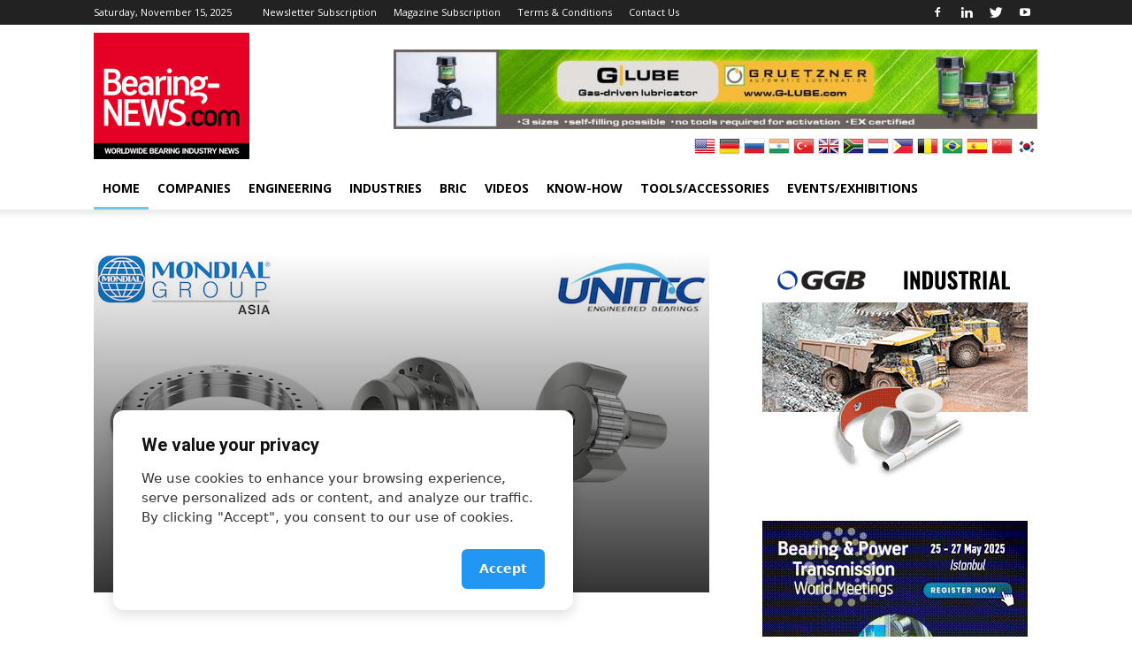

--- FILE ---
content_type: text/html; charset=UTF-8
request_url: https://kr.bearing-news.com/
body_size: 28528
content:
<!doctype html >
<!--[if IE 8]>    <html class="ie8" lang="en"> <![endif]-->
<!--[if IE 9]>    <html class="ie9" lang="en"> <![endif]-->
<!--[if gt IE 8]><!--> <html lang="en-US"> <!--<![endif]-->
<head>
    <title>Home - Korea</title><link rel="preload" data-rocket-preload as="style" href="https://fonts.googleapis.com/css?family=Open%20Sans%3A400%2C600%2C700%7CRoboto%3A400%2C500%2C700&#038;display=swap" /><link rel="stylesheet" href="https://fonts.googleapis.com/css?family=Open%20Sans%3A400%2C600%2C700%7CRoboto%3A400%2C500%2C700&#038;display=swap" media="print" onload="this.media='all'" /><noscript><link rel="stylesheet" href="https://fonts.googleapis.com/css?family=Open%20Sans%3A400%2C600%2C700%7CRoboto%3A400%2C500%2C700&#038;display=swap" /></noscript>
    <meta charset="UTF-8" />
    <meta name="viewport" content="width=device-width, initial-scale=1.0">
    <link rel="pingback" href="https://kr.bearing-news.com/xmlrpc.php" />
    <meta name='robots' content='index, follow, max-image-preview:large, max-snippet:-1, max-video-preview:-1' />
    <!-- Google Tag Manager 2.0 -->

<script>(function(w,d,s,l,i){w[l]=w[l]||[];w[l].push({'gtm.start':

new Date().getTime(),event:'gtm.js'});var f=d.getElementsByTagName(s)[0],

j=d.createElement(s),dl=l!='dataLayer'?'&l='+l:'';j.async=true;j.src=

'https://www.googletagmanager.com/gtm.js?id='+i+dl;f.parentNode.insertBefore(j,f);

})(window,document,'script','dataLayer','GTM-PX6KQ3BD');</script>

<!-- End Google Tag Manager -->


    <link rel="icon" type="image/png" href="https://es.bearing-news.com/wp-content/uploads/2016/10/bn-favicon-16x16-v2.png">
	<!-- This site is optimized with the Yoast SEO plugin v22.9 - https://yoast.com/wordpress/plugins/seo/ -->
	<link rel="canonical" href="https://kr.bearing-news.com/" />
	<meta property="og:locale" content="en_US" />
	<meta property="og:type" content="website" />
	<meta property="og:title" content="Home - Korea" />
	<meta property="og:url" content="https://kr.bearing-news.com/" />
	<meta property="og:site_name" content="Korea" />
	<meta property="article:modified_time" content="2024-11-15T07:39:06+00:00" />
	<meta property="og:image" content="https://www.bearing-news.com/wp-content/uploads/2020/02/GGB_BearingNews_BannerAds_Market_300x250_v1.gif" />
	<meta name="twitter:card" content="summary_large_image" />
	<script type="application/ld+json" class="yoast-schema-graph">{"@context":"https://schema.org","@graph":[{"@type":"WebPage","@id":"https://kr.bearing-news.com/","url":"https://kr.bearing-news.com/","name":"Home - Korea","isPartOf":{"@id":"https://kr.bearing-news.com/#website"},"primaryImageOfPage":{"@id":"https://kr.bearing-news.com/#primaryimage"},"image":{"@id":"https://kr.bearing-news.com/#primaryimage"},"thumbnailUrl":"https://www.bearing-news.com/wp-content/uploads/2020/02/GGB_BearingNews_BannerAds_Market_300x250_v1.gif","datePublished":"2020-10-26T05:49:48+00:00","dateModified":"2024-11-15T07:39:06+00:00","breadcrumb":{"@id":"https://kr.bearing-news.com/#breadcrumb"},"inLanguage":"en-US","potentialAction":[{"@type":"ReadAction","target":["https://kr.bearing-news.com/"]}]},{"@type":"ImageObject","inLanguage":"en-US","@id":"https://kr.bearing-news.com/#primaryimage","url":"https://www.bearing-news.com/wp-content/uploads/2020/02/GGB_BearingNews_BannerAds_Market_300x250_v1.gif","contentUrl":"https://www.bearing-news.com/wp-content/uploads/2020/02/GGB_BearingNews_BannerAds_Market_300x250_v1.gif"},{"@type":"BreadcrumbList","@id":"https://kr.bearing-news.com/#breadcrumb","itemListElement":[{"@type":"ListItem","position":1,"name":"Home"}]},{"@type":"WebSite","@id":"https://kr.bearing-news.com/#website","url":"https://kr.bearing-news.com/","name":"Korea","description":"Bearing producers, Knowledge, Industry, Events, Engineering","potentialAction":[{"@type":"SearchAction","target":{"@type":"EntryPoint","urlTemplate":"https://kr.bearing-news.com/?s={search_term_string}"},"query-input":"required name=search_term_string"}],"inLanguage":"en-US"}]}</script>
	<!-- / Yoast SEO plugin. -->


<link rel='dns-prefetch' href='//www.google.com' />
<link rel='dns-prefetch' href='//fonts.googleapis.com' />
<link href='https://fonts.gstatic.com' crossorigin rel='preconnect' />
<link rel="alternate" type="application/rss+xml" title="Korea &raquo; Feed" href="https://kr.bearing-news.com/feed/" />
<link rel="alternate" type="application/rss+xml" title="Korea &raquo; Comments Feed" href="https://kr.bearing-news.com/comments/feed/" />
<style id='wp-emoji-styles-inline-css' type='text/css'>

	img.wp-smiley, img.emoji {
		display: inline !important;
		border: none !important;
		box-shadow: none !important;
		height: 1em !important;
		width: 1em !important;
		margin: 0 0.07em !important;
		vertical-align: -0.1em !important;
		background: none !important;
		padding: 0 !important;
	}
</style>
<link rel='stylesheet' id='wp-block-library-css' href='https://kr.bearing-news.com/wp-includes/css/dist/block-library/style.min.css?ver=6.5.4' type='text/css' media='all' />
<style id='classic-theme-styles-inline-css' type='text/css'>
/*! This file is auto-generated */
.wp-block-button__link{color:#fff;background-color:#32373c;border-radius:9999px;box-shadow:none;text-decoration:none;padding:calc(.667em + 2px) calc(1.333em + 2px);font-size:1.125em}.wp-block-file__button{background:#32373c;color:#fff;text-decoration:none}
</style>
<style id='global-styles-inline-css' type='text/css'>
body{--wp--preset--color--black: #000000;--wp--preset--color--cyan-bluish-gray: #abb8c3;--wp--preset--color--white: #ffffff;--wp--preset--color--pale-pink: #f78da7;--wp--preset--color--vivid-red: #cf2e2e;--wp--preset--color--luminous-vivid-orange: #ff6900;--wp--preset--color--luminous-vivid-amber: #fcb900;--wp--preset--color--light-green-cyan: #7bdcb5;--wp--preset--color--vivid-green-cyan: #00d084;--wp--preset--color--pale-cyan-blue: #8ed1fc;--wp--preset--color--vivid-cyan-blue: #0693e3;--wp--preset--color--vivid-purple: #9b51e0;--wp--preset--gradient--vivid-cyan-blue-to-vivid-purple: linear-gradient(135deg,rgba(6,147,227,1) 0%,rgb(155,81,224) 100%);--wp--preset--gradient--light-green-cyan-to-vivid-green-cyan: linear-gradient(135deg,rgb(122,220,180) 0%,rgb(0,208,130) 100%);--wp--preset--gradient--luminous-vivid-amber-to-luminous-vivid-orange: linear-gradient(135deg,rgba(252,185,0,1) 0%,rgba(255,105,0,1) 100%);--wp--preset--gradient--luminous-vivid-orange-to-vivid-red: linear-gradient(135deg,rgba(255,105,0,1) 0%,rgb(207,46,46) 100%);--wp--preset--gradient--very-light-gray-to-cyan-bluish-gray: linear-gradient(135deg,rgb(238,238,238) 0%,rgb(169,184,195) 100%);--wp--preset--gradient--cool-to-warm-spectrum: linear-gradient(135deg,rgb(74,234,220) 0%,rgb(151,120,209) 20%,rgb(207,42,186) 40%,rgb(238,44,130) 60%,rgb(251,105,98) 80%,rgb(254,248,76) 100%);--wp--preset--gradient--blush-light-purple: linear-gradient(135deg,rgb(255,206,236) 0%,rgb(152,150,240) 100%);--wp--preset--gradient--blush-bordeaux: linear-gradient(135deg,rgb(254,205,165) 0%,rgb(254,45,45) 50%,rgb(107,0,62) 100%);--wp--preset--gradient--luminous-dusk: linear-gradient(135deg,rgb(255,203,112) 0%,rgb(199,81,192) 50%,rgb(65,88,208) 100%);--wp--preset--gradient--pale-ocean: linear-gradient(135deg,rgb(255,245,203) 0%,rgb(182,227,212) 50%,rgb(51,167,181) 100%);--wp--preset--gradient--electric-grass: linear-gradient(135deg,rgb(202,248,128) 0%,rgb(113,206,126) 100%);--wp--preset--gradient--midnight: linear-gradient(135deg,rgb(2,3,129) 0%,rgb(40,116,252) 100%);--wp--preset--font-size--small: 11px;--wp--preset--font-size--medium: 20px;--wp--preset--font-size--large: 32px;--wp--preset--font-size--x-large: 42px;--wp--preset--font-size--regular: 15px;--wp--preset--font-size--larger: 50px;--wp--preset--spacing--20: 0.44rem;--wp--preset--spacing--30: 0.67rem;--wp--preset--spacing--40: 1rem;--wp--preset--spacing--50: 1.5rem;--wp--preset--spacing--60: 2.25rem;--wp--preset--spacing--70: 3.38rem;--wp--preset--spacing--80: 5.06rem;--wp--preset--shadow--natural: 6px 6px 9px rgba(0, 0, 0, 0.2);--wp--preset--shadow--deep: 12px 12px 50px rgba(0, 0, 0, 0.4);--wp--preset--shadow--sharp: 6px 6px 0px rgba(0, 0, 0, 0.2);--wp--preset--shadow--outlined: 6px 6px 0px -3px rgba(255, 255, 255, 1), 6px 6px rgba(0, 0, 0, 1);--wp--preset--shadow--crisp: 6px 6px 0px rgba(0, 0, 0, 1);}:where(.is-layout-flex){gap: 0.5em;}:where(.is-layout-grid){gap: 0.5em;}body .is-layout-flex{display: flex;}body .is-layout-flex{flex-wrap: wrap;align-items: center;}body .is-layout-flex > *{margin: 0;}body .is-layout-grid{display: grid;}body .is-layout-grid > *{margin: 0;}:where(.wp-block-columns.is-layout-flex){gap: 2em;}:where(.wp-block-columns.is-layout-grid){gap: 2em;}:where(.wp-block-post-template.is-layout-flex){gap: 1.25em;}:where(.wp-block-post-template.is-layout-grid){gap: 1.25em;}.has-black-color{color: var(--wp--preset--color--black) !important;}.has-cyan-bluish-gray-color{color: var(--wp--preset--color--cyan-bluish-gray) !important;}.has-white-color{color: var(--wp--preset--color--white) !important;}.has-pale-pink-color{color: var(--wp--preset--color--pale-pink) !important;}.has-vivid-red-color{color: var(--wp--preset--color--vivid-red) !important;}.has-luminous-vivid-orange-color{color: var(--wp--preset--color--luminous-vivid-orange) !important;}.has-luminous-vivid-amber-color{color: var(--wp--preset--color--luminous-vivid-amber) !important;}.has-light-green-cyan-color{color: var(--wp--preset--color--light-green-cyan) !important;}.has-vivid-green-cyan-color{color: var(--wp--preset--color--vivid-green-cyan) !important;}.has-pale-cyan-blue-color{color: var(--wp--preset--color--pale-cyan-blue) !important;}.has-vivid-cyan-blue-color{color: var(--wp--preset--color--vivid-cyan-blue) !important;}.has-vivid-purple-color{color: var(--wp--preset--color--vivid-purple) !important;}.has-black-background-color{background-color: var(--wp--preset--color--black) !important;}.has-cyan-bluish-gray-background-color{background-color: var(--wp--preset--color--cyan-bluish-gray) !important;}.has-white-background-color{background-color: var(--wp--preset--color--white) !important;}.has-pale-pink-background-color{background-color: var(--wp--preset--color--pale-pink) !important;}.has-vivid-red-background-color{background-color: var(--wp--preset--color--vivid-red) !important;}.has-luminous-vivid-orange-background-color{background-color: var(--wp--preset--color--luminous-vivid-orange) !important;}.has-luminous-vivid-amber-background-color{background-color: var(--wp--preset--color--luminous-vivid-amber) !important;}.has-light-green-cyan-background-color{background-color: var(--wp--preset--color--light-green-cyan) !important;}.has-vivid-green-cyan-background-color{background-color: var(--wp--preset--color--vivid-green-cyan) !important;}.has-pale-cyan-blue-background-color{background-color: var(--wp--preset--color--pale-cyan-blue) !important;}.has-vivid-cyan-blue-background-color{background-color: var(--wp--preset--color--vivid-cyan-blue) !important;}.has-vivid-purple-background-color{background-color: var(--wp--preset--color--vivid-purple) !important;}.has-black-border-color{border-color: var(--wp--preset--color--black) !important;}.has-cyan-bluish-gray-border-color{border-color: var(--wp--preset--color--cyan-bluish-gray) !important;}.has-white-border-color{border-color: var(--wp--preset--color--white) !important;}.has-pale-pink-border-color{border-color: var(--wp--preset--color--pale-pink) !important;}.has-vivid-red-border-color{border-color: var(--wp--preset--color--vivid-red) !important;}.has-luminous-vivid-orange-border-color{border-color: var(--wp--preset--color--luminous-vivid-orange) !important;}.has-luminous-vivid-amber-border-color{border-color: var(--wp--preset--color--luminous-vivid-amber) !important;}.has-light-green-cyan-border-color{border-color: var(--wp--preset--color--light-green-cyan) !important;}.has-vivid-green-cyan-border-color{border-color: var(--wp--preset--color--vivid-green-cyan) !important;}.has-pale-cyan-blue-border-color{border-color: var(--wp--preset--color--pale-cyan-blue) !important;}.has-vivid-cyan-blue-border-color{border-color: var(--wp--preset--color--vivid-cyan-blue) !important;}.has-vivid-purple-border-color{border-color: var(--wp--preset--color--vivid-purple) !important;}.has-vivid-cyan-blue-to-vivid-purple-gradient-background{background: var(--wp--preset--gradient--vivid-cyan-blue-to-vivid-purple) !important;}.has-light-green-cyan-to-vivid-green-cyan-gradient-background{background: var(--wp--preset--gradient--light-green-cyan-to-vivid-green-cyan) !important;}.has-luminous-vivid-amber-to-luminous-vivid-orange-gradient-background{background: var(--wp--preset--gradient--luminous-vivid-amber-to-luminous-vivid-orange) !important;}.has-luminous-vivid-orange-to-vivid-red-gradient-background{background: var(--wp--preset--gradient--luminous-vivid-orange-to-vivid-red) !important;}.has-very-light-gray-to-cyan-bluish-gray-gradient-background{background: var(--wp--preset--gradient--very-light-gray-to-cyan-bluish-gray) !important;}.has-cool-to-warm-spectrum-gradient-background{background: var(--wp--preset--gradient--cool-to-warm-spectrum) !important;}.has-blush-light-purple-gradient-background{background: var(--wp--preset--gradient--blush-light-purple) !important;}.has-blush-bordeaux-gradient-background{background: var(--wp--preset--gradient--blush-bordeaux) !important;}.has-luminous-dusk-gradient-background{background: var(--wp--preset--gradient--luminous-dusk) !important;}.has-pale-ocean-gradient-background{background: var(--wp--preset--gradient--pale-ocean) !important;}.has-electric-grass-gradient-background{background: var(--wp--preset--gradient--electric-grass) !important;}.has-midnight-gradient-background{background: var(--wp--preset--gradient--midnight) !important;}.has-small-font-size{font-size: var(--wp--preset--font-size--small) !important;}.has-medium-font-size{font-size: var(--wp--preset--font-size--medium) !important;}.has-large-font-size{font-size: var(--wp--preset--font-size--large) !important;}.has-x-large-font-size{font-size: var(--wp--preset--font-size--x-large) !important;}
.wp-block-navigation a:where(:not(.wp-element-button)){color: inherit;}
:where(.wp-block-post-template.is-layout-flex){gap: 1.25em;}:where(.wp-block-post-template.is-layout-grid){gap: 1.25em;}
:where(.wp-block-columns.is-layout-flex){gap: 2em;}:where(.wp-block-columns.is-layout-grid){gap: 2em;}
.wp-block-pullquote{font-size: 1.5em;line-height: 1.6;}
</style>
<link data-minify="1" rel='stylesheet' id='cookie-consent-style-css' href='https://kr.bearing-news.com/wp-content/cache/min/13/wp-content/plugins/bearing-cookie-consent/css/style.css?ver=1741504225' type='text/css' media='all' />
<link data-minify="1" rel='stylesheet' id='wp-pagenavi-css' href='https://kr.bearing-news.com/wp-content/cache/min/13/wp-content/plugins/wp-pagenavi/pagenavi-css.css?ver=1724807845' type='text/css' media='all' />
<link data-minify="1" rel='stylesheet' id='td-plugin-multi-purpose-css' href='https://kr.bearing-news.com/wp-content/cache/min/13/wp-content/plugins/td-composer/td-multi-purpose/style.css?ver=1724807845' type='text/css' media='all' />

<link data-minify="1" rel='stylesheet' id='td-theme-css' href='https://kr.bearing-news.com/wp-content/cache/min/13/wp-content/themes/Newspaper/style.css?ver=1724807845' type='text/css' media='all' />
<style id='td-theme-inline-css' type='text/css'>
    
        @media (max-width: 767px) {
            .td-header-desktop-wrap {
                display: none;
            }
        }
        @media (min-width: 767px) {
            .td-header-mobile-wrap {
                display: none;
            }
        }
    
	
</style>
<link data-minify="1" rel='stylesheet' id='td-legacy-framework-front-style-css' href='https://kr.bearing-news.com/wp-content/cache/min/13/wp-content/plugins/td-composer/legacy/Newspaper/assets/css/td_legacy_main.css?ver=1724807845' type='text/css' media='all' />
<link data-minify="1" rel='stylesheet' id='td-standard-pack-framework-front-style-css' href='https://kr.bearing-news.com/wp-content/cache/min/13/wp-content/plugins/td-standard-pack/Newspaper/assets/css/td_standard_pack_main.css?ver=1724807845' type='text/css' media='all' />
<link data-minify="1" rel='stylesheet' id='td-theme-child-css' href='https://kr.bearing-news.com/wp-content/cache/min/13/wp-content/themes/Newspaper-child/style.css?ver=1724807845' type='text/css' media='all' />
<script type="text/javascript" src="https://kr.bearing-news.com/wp-includes/js/jquery/jquery.min.js?ver=3.7.1" id="jquery-core-js"></script>

<link rel="https://api.w.org/" href="https://kr.bearing-news.com/wp-json/" /><link rel="alternate" type="application/json" href="https://kr.bearing-news.com/wp-json/wp/v2/pages/16941" /><link rel="EditURI" type="application/rsd+xml" title="RSD" href="https://kr.bearing-news.com/xmlrpc.php?rsd" />
<meta name="generator" content="WordPress 6.5.4" />
<link rel='shortlink' href='https://kr.bearing-news.com/' />
<link rel="alternate" type="application/json+oembed" href="https://kr.bearing-news.com/wp-json/oembed/1.0/embed?url=https%3A%2F%2Fkr.bearing-news.com%2F" />
<link rel="alternate" type="text/xml+oembed" href="https://kr.bearing-news.com/wp-json/oembed/1.0/embed?url=https%3A%2F%2Fkr.bearing-news.com%2F&#038;format=xml" />
<!--[if lt IE 9]><script src="https://cdnjs.cloudflare.com/ajax/libs/html5shiv/3.7.3/html5shiv.js"></script><![endif]-->
    			<script>
				window.tdwGlobal = {"adminUrl":"https:\/\/kr.bearing-news.com\/wp-admin\/","wpRestNonce":"867fc1c86e","wpRestUrl":"https:\/\/kr.bearing-news.com\/wp-json\/","permalinkStructure":"\/%postname%\/"};
			</script>
			    <script>
        window.tdaGlobal = {"adminUrl":"https:\/\/kr.bearing-news.com\/wp-admin\/","wpRestNonce":"867fc1c86e","wpRestUrl":"https:\/\/kr.bearing-news.com\/wp-json\/","permalinkStructure":"\/%postname%\/","postId":16941};
    </script>
    
<!-- JS generated by theme -->

<script>
    
    

	    var tdBlocksArray = []; //here we store all the items for the current page

	    //td_block class - each ajax block uses a object of this class for requests
	    function tdBlock() {
		    this.id = '';
		    this.block_type = 1; //block type id (1-234 etc)
		    this.atts = '';
		    this.td_column_number = '';
		    this.td_current_page = 1; //
		    this.post_count = 0; //from wp
		    this.found_posts = 0; //from wp
		    this.max_num_pages = 0; //from wp
		    this.td_filter_value = ''; //current live filter value
		    this.is_ajax_running = false;
		    this.td_user_action = ''; // load more or infinite loader (used by the animation)
		    this.header_color = '';
		    this.ajax_pagination_infinite_stop = ''; //show load more at page x
	    }


        // td_js_generator - mini detector
        (function(){
            var htmlTag = document.getElementsByTagName("html")[0];

	        if ( navigator.userAgent.indexOf("MSIE 10.0") > -1 ) {
                htmlTag.className += ' ie10';
            }

            if ( !!navigator.userAgent.match(/Trident.*rv\:11\./) ) {
                htmlTag.className += ' ie11';
            }

	        if ( navigator.userAgent.indexOf("Edge") > -1 ) {
                htmlTag.className += ' ieEdge';
            }

            if ( /(iPad|iPhone|iPod)/g.test(navigator.userAgent) ) {
                htmlTag.className += ' td-md-is-ios';
            }

            var user_agent = navigator.userAgent.toLowerCase();
            if ( user_agent.indexOf("android") > -1 ) {
                htmlTag.className += ' td-md-is-android';
            }

            if ( -1 !== navigator.userAgent.indexOf('Mac OS X')  ) {
                htmlTag.className += ' td-md-is-os-x';
            }

            if ( /chrom(e|ium)/.test(navigator.userAgent.toLowerCase()) ) {
               htmlTag.className += ' td-md-is-chrome';
            }

            if ( -1 !== navigator.userAgent.indexOf('Firefox') ) {
                htmlTag.className += ' td-md-is-firefox';
            }

            if ( -1 !== navigator.userAgent.indexOf('Safari') && -1 === navigator.userAgent.indexOf('Chrome') ) {
                htmlTag.className += ' td-md-is-safari';
            }

            if( -1 !== navigator.userAgent.indexOf('IEMobile') ){
                htmlTag.className += ' td-md-is-iemobile';
            }

        })();




        var tdLocalCache = {};

        ( function () {
            "use strict";

            tdLocalCache = {
                data: {},
                remove: function (resource_id) {
                    delete tdLocalCache.data[resource_id];
                },
                exist: function (resource_id) {
                    return tdLocalCache.data.hasOwnProperty(resource_id) && tdLocalCache.data[resource_id] !== null;
                },
                get: function (resource_id) {
                    return tdLocalCache.data[resource_id];
                },
                set: function (resource_id, cachedData) {
                    tdLocalCache.remove(resource_id);
                    tdLocalCache.data[resource_id] = cachedData;
                }
            };
        })();

    
    
var td_viewport_interval_list=[{"limitBottom":767,"sidebarWidth":228},{"limitBottom":1018,"sidebarWidth":300},{"limitBottom":1140,"sidebarWidth":324}];
var td_animation_stack_effect="type0";
var tds_animation_stack=true;
var td_animation_stack_specific_selectors=".entry-thumb, img, .td-lazy-img";
var td_animation_stack_general_selectors=".td-animation-stack img, .td-animation-stack .entry-thumb, .post img, .td-animation-stack .td-lazy-img";
var tdc_is_installed="yes";
var td_ajax_url="https:\/\/kr.bearing-news.com\/wp-admin\/admin-ajax.php?td_theme_name=Newspaper&v=10.4";
var td_get_template_directory_uri="https:\/\/kr.bearing-news.com\/wp-content\/plugins\/td-composer\/legacy\/common";
var tds_snap_menu="smart_snap_always";
var tds_logo_on_sticky="show";
var tds_header_style="";
var td_please_wait="Please wait...";
var td_email_user_pass_incorrect="User or password incorrect!";
var td_email_user_incorrect="Email or username incorrect!";
var td_email_incorrect="Email incorrect!";
var tds_more_articles_on_post_enable="";
var tds_more_articles_on_post_time_to_wait="3";
var tds_more_articles_on_post_pages_distance_from_top=0;
var tds_theme_color_site_wide="#4db2ec";
var tds_smart_sidebar="enabled";
var tdThemeName="Newspaper";
var td_magnific_popup_translation_tPrev="Previous (Left arrow key)";
var td_magnific_popup_translation_tNext="Next (Right arrow key)";
var td_magnific_popup_translation_tCounter="%curr% of %total%";
var td_magnific_popup_translation_ajax_tError="The content from %url% could not be loaded.";
var td_magnific_popup_translation_image_tError="The image #%curr% could not be loaded.";
var tdBlockNonce="d08fb8538d";
var tdDateNamesI18n={"month_names":["January","February","March","April","May","June","July","August","September","October","November","December"],"month_names_short":["Jan","Feb","Mar","Apr","May","Jun","Jul","Aug","Sep","Oct","Nov","Dec"],"day_names":["Sunday","Monday","Tuesday","Wednesday","Thursday","Friday","Saturday"],"day_names_short":["Sun","Mon","Tue","Wed","Thu","Fri","Sat"]};
var td_ad_background_click_link="";
var td_ad_background_click_target="";
</script>


<!-- Header style compiled by theme -->

<style>
    
.sf-menu > .current-menu-item > a:after,
    .sf-menu > .current-menu-ancestor > a:after,
    .sf-menu > .current-category-ancestor > a:after,
    .sf-menu > li:hover > a:after,
    .sf-menu > .sfHover > a:after,
    .td_block_mega_menu .td-next-prev-wrap a:hover,
    .td-mega-span .td-post-category:hover,
     .td-header-wrap .black-menu .sf-menu > li > a:hover,
    .td-header-wrap .black-menu .sf-menu > .current-menu-ancestor > a,
    .td-header-wrap .black-menu .sf-menu > .sfHover > a,
    .td-header-wrap .black-menu .sf-menu > .current-menu-item > a,
    .td-header-wrap .black-menu .sf-menu > .current-menu-ancestor > a,
    .td-header-wrap .black-menu .sf-menu > .current-category-ancestor > a,
    .tdm-menu-active-style5 .tdm-header .td-header-menu-wrap .sf-menu > .current-menu-item > a,
    .tdm-menu-active-style5 .tdm-header .td-header-menu-wrap .sf-menu > .current-menu-ancestor > a,
    .tdm-menu-active-style5 .tdm-header .td-header-menu-wrap .sf-menu > .current-category-ancestor > a,
    .tdm-menu-active-style5 .tdm-header .td-header-menu-wrap .sf-menu > li > a:hover,
    .tdm-menu-active-style5 .tdm-header .td-header-menu-wrap .sf-menu > .sfHover > a {
        background-color: #73c7e3;
    }
    .td_block_mega_menu .td-next-prev-wrap a:hover,
    .tdm-menu-active-style4 .tdm-header .sf-menu > .current-menu-item > a,
    .tdm-menu-active-style4 .tdm-header .sf-menu > .current-menu-ancestor > a,
    .tdm-menu-active-style4 .tdm-header .sf-menu > .current-category-ancestor > a,
    .tdm-menu-active-style4 .tdm-header .sf-menu > li > a:hover,
    .tdm-menu-active-style4 .tdm-header .sf-menu > .sfHover > a {
        border-color: #73c7e3;
    }
    .header-search-wrap .td-drop-down-search:before {
        border-color: transparent transparent #73c7e3 transparent;
    }
    .td_mega_menu_sub_cats .cur-sub-cat,
    .td_mod_mega_menu:hover .entry-title a,
    .td-theme-wrap .sf-menu ul .td-menu-item > a:hover,
    .td-theme-wrap .sf-menu ul .sfHover > a,
    .td-theme-wrap .sf-menu ul .current-menu-ancestor > a,
    .td-theme-wrap .sf-menu ul .current-category-ancestor > a,
    .td-theme-wrap .sf-menu ul .current-menu-item > a,
    .tdm-menu-active-style3 .tdm-header.td-header-wrap .sf-menu > .current-menu-item > a,
    .tdm-menu-active-style3 .tdm-header.td-header-wrap .sf-menu > .current-menu-ancestor > a,
    .tdm-menu-active-style3 .tdm-header.td-header-wrap .sf-menu > .current-category-ancestor > a,
    .tdm-menu-active-style3 .tdm-header.td-header-wrap .sf-menu > li > a:hover,
    .tdm-menu-active-style3 .tdm-header.td-header-wrap .sf-menu > .sfHover > a {
        color: #73c7e3;
    }
    

    
    .td-theme-wrap .sf-menu .td-normal-menu .sub-menu {
        background-color: #73c7e3;
    }
    
    .td-theme-wrap .sf-menu .td-normal-menu .sub-menu .td-menu-item > a {
        color: #ffffff;
    }
    
    .td-theme-wrap .sf-menu .td-normal-menu .td-menu-item > a:hover,
    .td-theme-wrap .sf-menu .td-normal-menu .sfHover > a,
    .td-theme-wrap .sf-menu .td-normal-menu .current-menu-ancestor > a,
    .td-theme-wrap .sf-menu .td-normal-menu .current-category-ancestor > a,
    .td-theme-wrap .sf-menu .td-normal-menu .current-menu-item > a {
        color: #0a0202;
    }
.sf-menu > .current-menu-item > a:after,
    .sf-menu > .current-menu-ancestor > a:after,
    .sf-menu > .current-category-ancestor > a:after,
    .sf-menu > li:hover > a:after,
    .sf-menu > .sfHover > a:after,
    .td_block_mega_menu .td-next-prev-wrap a:hover,
    .td-mega-span .td-post-category:hover,
     .td-header-wrap .black-menu .sf-menu > li > a:hover,
    .td-header-wrap .black-menu .sf-menu > .current-menu-ancestor > a,
    .td-header-wrap .black-menu .sf-menu > .sfHover > a,
    .td-header-wrap .black-menu .sf-menu > .current-menu-item > a,
    .td-header-wrap .black-menu .sf-menu > .current-menu-ancestor > a,
    .td-header-wrap .black-menu .sf-menu > .current-category-ancestor > a,
    .tdm-menu-active-style5 .tdm-header .td-header-menu-wrap .sf-menu > .current-menu-item > a,
    .tdm-menu-active-style5 .tdm-header .td-header-menu-wrap .sf-menu > .current-menu-ancestor > a,
    .tdm-menu-active-style5 .tdm-header .td-header-menu-wrap .sf-menu > .current-category-ancestor > a,
    .tdm-menu-active-style5 .tdm-header .td-header-menu-wrap .sf-menu > li > a:hover,
    .tdm-menu-active-style5 .tdm-header .td-header-menu-wrap .sf-menu > .sfHover > a {
        background-color: #73c7e3;
    }
    .td_block_mega_menu .td-next-prev-wrap a:hover,
    .tdm-menu-active-style4 .tdm-header .sf-menu > .current-menu-item > a,
    .tdm-menu-active-style4 .tdm-header .sf-menu > .current-menu-ancestor > a,
    .tdm-menu-active-style4 .tdm-header .sf-menu > .current-category-ancestor > a,
    .tdm-menu-active-style4 .tdm-header .sf-menu > li > a:hover,
    .tdm-menu-active-style4 .tdm-header .sf-menu > .sfHover > a {
        border-color: #73c7e3;
    }
    .header-search-wrap .td-drop-down-search:before {
        border-color: transparent transparent #73c7e3 transparent;
    }
    .td_mega_menu_sub_cats .cur-sub-cat,
    .td_mod_mega_menu:hover .entry-title a,
    .td-theme-wrap .sf-menu ul .td-menu-item > a:hover,
    .td-theme-wrap .sf-menu ul .sfHover > a,
    .td-theme-wrap .sf-menu ul .current-menu-ancestor > a,
    .td-theme-wrap .sf-menu ul .current-category-ancestor > a,
    .td-theme-wrap .sf-menu ul .current-menu-item > a,
    .tdm-menu-active-style3 .tdm-header.td-header-wrap .sf-menu > .current-menu-item > a,
    .tdm-menu-active-style3 .tdm-header.td-header-wrap .sf-menu > .current-menu-ancestor > a,
    .tdm-menu-active-style3 .tdm-header.td-header-wrap .sf-menu > .current-category-ancestor > a,
    .tdm-menu-active-style3 .tdm-header.td-header-wrap .sf-menu > li > a:hover,
    .tdm-menu-active-style3 .tdm-header.td-header-wrap .sf-menu > .sfHover > a {
        color: #73c7e3;
    }
    

    
    .td-theme-wrap .sf-menu .td-normal-menu .sub-menu {
        background-color: #73c7e3;
    }
    
    .td-theme-wrap .sf-menu .td-normal-menu .sub-menu .td-menu-item > a {
        color: #ffffff;
    }
    
    .td-theme-wrap .sf-menu .td-normal-menu .td-menu-item > a:hover,
    .td-theme-wrap .sf-menu .td-normal-menu .sfHover > a,
    .td-theme-wrap .sf-menu .td-normal-menu .current-menu-ancestor > a,
    .td-theme-wrap .sf-menu .td-normal-menu .current-category-ancestor > a,
    .td-theme-wrap .sf-menu .td-normal-menu .current-menu-item > a {
        color: #0a0202;
    }
</style>


<!-- Button style compiled by theme -->

<style>
    
</style>

	<style id="tdw-css-placeholder"></style><noscript><style id="rocket-lazyload-nojs-css">.rll-youtube-player, [data-lazy-src]{display:none !important;}</style></noscript></head>

<body class="home page-template-default page page-id-16941 td-pack-header td-standard-pack global-block-template-1 tdb-template td-animation-stack-type0 td-full-layout" itemscope="itemscope" itemtype="https://schema.org/WebPage">
    <!-- Google Tag Manager (noscript) -->

<noscript><iframe src="https://www.googletagmanager.com/ns.html?id=GTM-PX6KQ3BD"

height="0" width="0" style="display:none;visibility:hidden"></iframe></noscript>

<!-- End Google Tag Manager (noscript) -->
        <div class="td-scroll-up" style="display:none;"><i class="td-icon-menu-up"></i></div>

    <div class="td-menu-background"></div>
<div id="td-mobile-nav">
    <div class="td-mobile-container">
        <!-- mobile menu top section -->
        <div class="td-menu-socials-wrap">
            <!-- socials -->
            <div class="td-menu-socials">
                
        <span class="td-social-icon-wrap">
            <a target="_blank" href="https://on.fb.me/YHq1lN" title="Facebook">
                <i class="td-icon-font td-icon-facebook"></i>
            </a>
        </span>
        <span class="td-social-icon-wrap">
            <a target="_blank" href="https://www.linkedin.com/groups/4713215/profile" title="Linkedin">
                <i class="td-icon-font td-icon-linkedin"></i>
            </a>
        </span>
        <span class="td-social-icon-wrap">
            <a target="_blank" href="https://bit.ly/11QSY3o" title="Twitter">
                <i class="td-icon-font td-icon-twitter"></i>
            </a>
        </span>
        <span class="td-social-icon-wrap">
            <a target="_blank" href="https://www.youtube.com/channel/UCqrOoE70JeqRyhxUwQNP8NQ" title="Youtube">
                <i class="td-icon-font td-icon-youtube"></i>
            </a>
        </span>            </div>
            <!-- close button -->
            <div class="td-mobile-close">
                <a href="#" aria-label="Close"><i class="td-icon-close-mobile"></i></a>
            </div>
        </div>

        <!-- login section -->
        
        <!-- menu section -->
        <div class="td-mobile-content">
            <div class="menu-navigation-container"><ul id="menu-navigation" class="td-mobile-main-menu"><li id="menu-item-336" class="menu-item menu-item-type-custom menu-item-object-custom current-menu-item current_page_item menu-item-home menu-item-first menu-item-336"><a href="https://kr.bearing-news.com">Home</a></li>
<li id="menu-item-20" class="menu-item menu-item-type-taxonomy menu-item-object-category menu-item-20"><a href="https://kr.bearing-news.com/cat/bearing-companies/">Companies</a></li>
<li id="menu-item-16" class="menu-item menu-item-type-taxonomy menu-item-object-category menu-item-16"><a href="https://kr.bearing-news.com/cat/bearing-engineering/">Engineering</a></li>
<li id="menu-item-18" class="menu-item menu-item-type-taxonomy menu-item-object-category menu-item-18"><a href="https://kr.bearing-news.com/cat/industries/">Industries</a></li>
<li id="menu-item-287" class="menu-item menu-item-type-taxonomy menu-item-object-category menu-item-287"><a href="https://kr.bearing-news.com/cat/bric/">BRIC</a></li>
<li id="menu-item-21" class="menu-item menu-item-type-taxonomy menu-item-object-category menu-item-21"><a href="https://kr.bearing-news.com/cat/bearing-videos/">Videos</a></li>
<li id="menu-item-187" class="menu-item menu-item-type-taxonomy menu-item-object-category menu-item-187"><a href="https://kr.bearing-news.com/cat/bearing-know-how/">Know-How</a></li>
<li id="menu-item-48" class="menu-item menu-item-type-taxonomy menu-item-object-category menu-item-48"><a href="https://kr.bearing-news.com/cat/bearing-tools-accessories/">Tools/Accessories</a></li>
<li id="menu-item-17" class="menu-item menu-item-type-taxonomy menu-item-object-category menu-item-17"><a href="https://kr.bearing-news.com/cat/bearing-events-exhibitions/">Events/Exhibitions</a></li>
</ul></div>        </div>
    </div>

    <!-- register/login section -->
    </div>    <div class="td-search-background"></div>
<div class="td-search-wrap-mob">
	<div class="td-drop-down-search">
		<form method="get" class="td-search-form" action="https://kr.bearing-news.com/">
			<!-- close button -->
			<div class="td-search-close">
				<a href="#"><i class="td-icon-close-mobile"></i></a>
			</div>
			<div role="search" class="td-search-input">
				<span>Search</span>
				<input id="td-header-search-mob" type="text" value="" name="s" autocomplete="off" />
			</div>
		</form>
		<div id="td-aj-search-mob" class="td-ajax-search-flex"></div>
	</div>
</div>

    <div id="td-outer-wrap" class="td-theme-wrap">
    
        
            <div class="tdc-header-wrap ">

            <!--
Header style 1
-->


<div class="td-header-wrap td-header-style-1 ">
    
    <div class="td-header-top-menu-full td-container-wrap ">
        <div class="td-container td-header-row td-header-top-menu">
            
    <div class="top-bar-style-1">
        
<div class="td-header-sp-top-menu">


	        <div class="td_data_time">
            <div >

                Saturday, November 15, 2025
            </div>
        </div>
    <div class="menu-top-container"><ul id="menu-legal-notice-menu" class="top-header-menu"><li id="menu-item-16943" class="menu-item menu-item-type-custom menu-item-object-custom menu-item-first td-menu-item td-normal-menu menu-item-16943"><a href="https://www.bearing-news.com/newsletter-subscription-form/">Newsletter Subscription</a></li>
<li id="menu-item-16944" class="menu-item menu-item-type-custom menu-item-object-custom td-menu-item td-normal-menu menu-item-16944"><a href="https://www.bearing-news.com/magazine-subscription-form/">Magazine Subscription</a></li>
<li id="menu-item-16945" class="menu-item menu-item-type-custom menu-item-object-custom td-menu-item td-normal-menu menu-item-16945"><a href="https://www.bearing-news.com/terms-conditions/">Terms &#038; Conditions</a></li>
<li id="menu-item-16946" class="menu-item menu-item-type-post_type menu-item-object-page td-menu-item td-normal-menu menu-item-16946"><a href="https://kr.bearing-news.com/contact/">Contact Us</a></li>
</ul></div></div>
        <div class="td-header-sp-top-widget">
    
    
        
        <span class="td-social-icon-wrap">
            <a target="_blank" href="https://on.fb.me/YHq1lN" title="Facebook">
                <i class="td-icon-font td-icon-facebook"></i>
            </a>
        </span>
        <span class="td-social-icon-wrap">
            <a target="_blank" href="https://www.linkedin.com/groups/4713215/profile" title="Linkedin">
                <i class="td-icon-font td-icon-linkedin"></i>
            </a>
        </span>
        <span class="td-social-icon-wrap">
            <a target="_blank" href="https://bit.ly/11QSY3o" title="Twitter">
                <i class="td-icon-font td-icon-twitter"></i>
            </a>
        </span>
        <span class="td-social-icon-wrap">
            <a target="_blank" href="https://www.youtube.com/channel/UCqrOoE70JeqRyhxUwQNP8NQ" title="Youtube">
                <i class="td-icon-font td-icon-youtube"></i>
            </a>
        </span>    </div>    </div>

<!-- LOGIN MODAL -->

                <div  id="login-form" class="white-popup-block mfp-hide mfp-with-anim">
                    <div class="td-login-wrap">
                        <a href="#" aria-label="Back" class="td-back-button"><i class="td-icon-modal-back"></i></a>
                        <div id="td-login-div" class="td-login-form-div td-display-block">
                            <div class="td-login-panel-title">Sign in</div>
                            <div class="td-login-panel-descr">Welcome! Log into your account</div>
                            <div class="td_display_err"></div>
                            <form action="#" method="post">
                            <div class="td-login-inputs"><input class="td-login-input" autocomplete="username" type="text" name="login_email" id="login_email" value="" required><label for="login_email">your username</label></div>
	                        <div class="td-login-inputs"><input class="td-login-input" autocomplete="current-password" type="password" name="login_pass" id="login_pass" value="" required><label for="login_pass">your password</label></div>
                            <input type="button" name="login_button" id="login_button" class="wpb_button btn td-login-button" value="Login">
                            </form>
                            <div class="td-login-info-text"><a href="#" id="forgot-pass-link">Forgot your password? Get help</a></div>
                            
                            
                            
                            
                        </div>

                        

                         <div id="td-forgot-pass-div" class="td-login-form-div td-display-none">
                            <div class="td-login-panel-title">Password recovery</div>
                            <div class="td-login-panel-descr">Recover your password</div>
                            <div class="td_display_err"></div>
                            <div class="td-login-inputs"><input class="td-login-input" type="text" name="forgot_email" id="forgot_email" value="" required><label for="forgot_email">your email</label></div>
                            <input type="button" name="forgot_button" id="forgot_button" class="wpb_button btn td-login-button" value="Send My Password">
                            <div class="td-login-info-text">A password will be e-mailed to you.</div>
                        </div>
                        
                        
                    </div>
                </div>
                        </div>
    </div>

    <div class="td-banner-wrap-full td-logo-wrap-full td-container-wrap ">
        <div class="td-container td-header-row td-header-header">
            <div class="td-header-sp-logo">
                <h1 class="td-logo">        <a class="td-main-logo" href="https://kr.bearing-news.com/">
            <img class="td-retina-data" data-retina="https://es.bearing-news.com/wp-content/uploads/2016/08/bearingnewslogo-v2.png" src="https://es.bearing-news.com/wp-content/uploads/2019/06/BN_Logo2.jpg" alt=""/>
            <span class="td-visual-hidden">Korea</span>
        </a>
    </h1>            </div>
                            <div class="td-header-sp-recs">
                    <div class="td-header-rec-wrap">
    <div class="td-a-rec td-a-rec-id-header  tdi_1 td_block_template_1">
<style>
/* custom css */
.tdi_1.td-a-rec{
					text-align: center;
				}.tdi_1 .td-element-style{
					z-index: -1;
				}.tdi_1.td-a-rec-img{
				    text-align: left;
				}.tdi_1.td-a-rec-img img{
                    margin: 0 auto 0 0;
                }@media (max-width: 767px) {
				    .tdi_1.td-a-rec-img {
				        text-align: center;
				    }
                }
</style><a href="https://g-lube.com/" target="_blank"><img src="https://www.bearing-news.com/wp-content/uploads/2022/01/gruetzner-banner_2022-scaled.jpg" width="728" height="90" alt="Gruetzner" ></a></div></div>
                    <!-- Code by Khanakia -->
                    <div class="countriesBar">
                        <div>
                                                        <a href="https://www.bearing-news.com" class="lang-sprite lang-sprite-UnitedStates" rel="noreferrer noopener"></a>
                            <a href="https://de.bearing-news.com" class="lang-sprite lang-sprite-Germany" rel="noreferrer noopener"></a>
                            <a href="https://ru.bearing-news.com" class="lang-sprite lang-sprite-Russia" rel="noreferrer noopener"></a>
                            <a href="https://in.bearing-news.com" class="lang-sprite lang-sprite-India" rel="noreferrer noopener"></a>
                            <a href="https://tr.bearing-news.com" class="lang-sprite lang-sprite-Turkey" rel="noreferrer noopener"></a>
                            <a href="https://www.bearing-news.com" class="lang-sprite lang-sprite-UnitedKingdom" rel="noreferrer noopener"></a>
                            <a href="https://sw.bearing-news.com" class="lang-sprite lang-sprite-SouthAfrica" rel="noreferrer noopener"></a>
                            <a href="https://benelux.bearing-news.com" class="lang-sprite lang-sprite-Netherlands" rel="noreferrer noopener"></a>
                            <a href="https://asean.bearing-news.com" class="lang-sprite lang-sprite-Philippines" rel="noreferrer noopener"></a>
                            <a href="https://benelux.bearing-news.com" class="lang-sprite lang-sprite-Belgium" rel="noreferrer noopener"></a>
                            
                            <a href="https://br.bearing-news.com" class="lang-sprite lang-sprite-Brazil" rel="noreferrer noopener"></a>
                            <a href="https://es.bearing-news.com" class="lang-sprite lang-sprite-Spain" rel="noreferrer noopener"></a>
                            <a href="https://cn.bearing-news.com" class="lang-sprite lang-sprite-China" rel="noreferrer noopener"></a>
                            <a href="https://kr.bearing-news.com" class="lang-sprite lang-sprite-Kore" rel="noreferrer noopener"></a>
                                                 </div>
                    </div>
                </div>
                    </div>
    </div>

    <div class="td-header-menu-wrap-full td-container-wrap ">
        
        <div class="td-header-menu-wrap td-header-gradient td-header-menu-no-search">
            <div class="td-container td-header-row td-header-main-menu">
                <div id="td-header-menu" role="navigation">
    <div id="td-top-mobile-toggle"><a href="#"><i class="td-icon-font td-icon-mobile"></i></a></div>
    <div class="td-main-menu-logo td-logo-in-header">
        		<a class="td-mobile-logo td-sticky-mobile" href="https://kr.bearing-news.com/">
			<img class="td-retina-data" data-retina="https://es.bearing-news.com/wp-content/uploads/2016/08/bearingnewslogo-v2.png" src="data:image/svg+xml,%3Csvg%20xmlns='http://www.w3.org/2000/svg'%20viewBox='0%200%200%200'%3E%3C/svg%3E" alt="" data-lazy-src="https://es.bearing-news.com/wp-content/uploads/2016/08/bearingnewslogo-v2.png"/><noscript><img class="td-retina-data" data-retina="https://es.bearing-news.com/wp-content/uploads/2016/08/bearingnewslogo-v2.png" src="https://es.bearing-news.com/wp-content/uploads/2016/08/bearingnewslogo-v2.png" alt=""/></noscript>
		</a>
			<a class="td-header-logo td-sticky-mobile" href="https://kr.bearing-news.com/">
			<img class="td-retina-data" data-retina="https://es.bearing-news.com/wp-content/uploads/2016/08/bearingnewslogo-v2.png" src="https://es.bearing-news.com/wp-content/uploads/2019/06/BN_Logo2.jpg" alt=""/>
		</a>
	    </div>
    <div class="menu-navigation-container"><ul id="menu-navigation-1" class="sf-menu"><li class="menu-item menu-item-type-custom menu-item-object-custom current-menu-item current_page_item menu-item-home menu-item-first td-menu-item td-normal-menu menu-item-336"><a href="https://kr.bearing-news.com">Home</a></li>
<li class="menu-item menu-item-type-taxonomy menu-item-object-category td-menu-item td-normal-menu menu-item-20"><a href="https://kr.bearing-news.com/cat/bearing-companies/">Companies</a></li>
<li class="menu-item menu-item-type-taxonomy menu-item-object-category td-menu-item td-normal-menu menu-item-16"><a href="https://kr.bearing-news.com/cat/bearing-engineering/">Engineering</a></li>
<li class="menu-item menu-item-type-taxonomy menu-item-object-category td-menu-item td-normal-menu menu-item-18"><a href="https://kr.bearing-news.com/cat/industries/">Industries</a></li>
<li class="menu-item menu-item-type-taxonomy menu-item-object-category td-menu-item td-normal-menu menu-item-287"><a href="https://kr.bearing-news.com/cat/bric/">BRIC</a></li>
<li class="menu-item menu-item-type-taxonomy menu-item-object-category td-menu-item td-normal-menu menu-item-21"><a href="https://kr.bearing-news.com/cat/bearing-videos/">Videos</a></li>
<li class="menu-item menu-item-type-taxonomy menu-item-object-category td-menu-item td-normal-menu menu-item-187"><a href="https://kr.bearing-news.com/cat/bearing-know-how/">Know-How</a></li>
<li class="menu-item menu-item-type-taxonomy menu-item-object-category td-menu-item td-normal-menu menu-item-48"><a href="https://kr.bearing-news.com/cat/bearing-tools-accessories/">Tools/Accessories</a></li>
<li class="menu-item menu-item-type-taxonomy menu-item-object-category td-menu-item td-normal-menu menu-item-17"><a href="https://kr.bearing-news.com/cat/bearing-events-exhibitions/">Events/Exhibitions</a></li>
</ul></div></div>


    <div class="td-search-wrapper">
        <div id="td-top-search">
            <!-- Search -->
            <div class="header-search-wrap">
                <div class="dropdown header-search">
                    <a id="td-header-search-button-mob" href="#" class="dropdown-toggle " data-toggle="dropdown"><i class="td-icon-search"></i></a>
                </div>
            </div>
        </div>
    </div>
            </div>
        </div>
    </div>

</div>
            </div>

            
        
            <div class="td-main-content-wrap td-main-page-wrap td-container-wrap">
                <div class="tdc-content-wrap">
                    <div id="tdi_2" class="tdc-zone"><div class="tdc_zone tdi_3  wpb_row td-pb-row"  >
<style scoped>

/* custom css */
.tdi_3{
                    min-height: 0;
                }
</style><div id="tdi_4" class="tdc-row"><div class="vc_row tdi_5  wpb_row td-pb-row" >
<style scoped>

/* custom css */
.tdi_5,
                .tdi_5 .tdc-columns{
                    min-height: 0;
                }.tdi_5,
				.tdi_5 .tdc-columns{
				    display: block;
				}.tdi_5 .tdc-columns{
				    width: 100%;
				}
</style><div class="vc_column tdi_7  wpb_column vc_column_container tdc-column td-pb-span8">
<style scoped>

/* custom css */
.tdi_7{
                    vertical-align: baseline;
                }.tdi_7 > .wpb_wrapper,
				.tdi_7 > .wpb_wrapper > .tdc-elements{
				    display: block;
				}.tdi_7 > .wpb_wrapper > .tdc-elements{
				    width: 100%;
				}.tdi_7 > .wpb_wrapper{
				    width: auto;
				    height: auto;
				}
</style><div class="wpb_wrapper"><div class="td_block_wrap td_block_slide tdi_8 td-pb-border-top td_block_template_1"  data-td-block-uid="tdi_8" >
<style>
/* custom css */
.td_block_slide{
                  position: relative;
                  overflow: hidden;
                  *zoom: 1;
                }.td_block_slide:before,
                .td_block_slide:after{
                  display: table;
                  content: '';
                  line-height: 0;
                }.td_block_slide:after{
                  clear: both;
                }.td_block_slide .td_block_inner{
                  position: relative;
                }.td_block_slide .td-module-thumb,
                .td_block_slide .td-video-play-ico,
                .td_block_slide .td-slide-meta,
                .td_block_slide i{
                  -webkit-touch-callout: none;
                  -webkit-user-select: none;
                  user-select: none;
                }.td_block_slide .td-module-thumb{
                  margin-bottom: 0;
                  z-index: -1;
                  position: static;
                }.td_block_slide .td-video-play-ico{
                  width: 40px !important;
                  height: 40px !important;
                  font-size: 40px !important;
                  border-width: 0.05em !important;
                }.td_block_slide .td-admin-edit{
                  height: auto !important;
                }.td_block_slide .td_module_slide{
                  z-index: 1;
                
                  visibility: hidden !important;
                }.td_block_slide .td-image-gradient:before{
                  height: 100%;
                }.td_block_slide .td-module-thumb,
                .td_block_slide .entry-thumb{
                  height: 100%;
                }.td_block_slide .entry-thumb{
                  background-size: cover;
                }.td_block_slide .td-slide-meta{
                  z-index: 2;
                  position: absolute;
                  bottom: 10px;
                  width: 100%;
                  padding: 0 22px;
                  color: #fff;
                  left: 0;
                  right: 0;
                  margin: 0 auto;
                }.td_block_slide .td-slide-meta a,
                .td_block_slide .td-slide-meta span{
                  color: #fff;
                }.td_block_slide .entry-title{
                  margin: 5px 0;
                }.td_block_slide .entry-review-stars{
                  margin-right: 22px;
                  top: 0;
                }.td_block_slide .td-post-date{
                  color: #fff;
                  margin-left: 4px;
                }.td_block_slide .td-post-views{
                  display: inline-block;
                  vertical-align: top;
                  margin-right: 22px;
                  line-height: 15px;
                }.td_block_slide .td-icon-views{
                  position: relative;
                  line-height: 17px;
                  font-size: 14px;
                  margin-right: 5px;
                  vertical-align: top;
                }.td_block_slide .td-post-comments{
                  position: relative;
                  top: 2px;
                  display: inline-block;
                  vertical-align: top;
                  margin-left: 10px;
                }.td_block_slide .td-icon-comments{
                  margin-right: 5px;
                  font-size: 9px;
                  position: relative;
                  top: 1px;
                }.td_block_slide .td-slide-nav{
                  padding: 20px;
                  position: absolute;
                  display: block;
                  height: 80px;
                  margin-top: -40px;
                  top: 50%;
                  font-size: 38px;
                  color: #fff;
                  opacity: 0;
                  -webkit-transition: opacity 0.4s;
                  transition: opacity 0.4s;
                }.td_block_slide .td-slide-nav-svg{
                  display: inline-flex;
                  align-items: center;
                  justify-content: center;
                }.td_block_slide .td-slide-nav-svg svg{
                  width: 38px;
                  height: auto;
                }.td_block_slide .td-slide-nav-svg svg,
                .td_block_slide .td-slide-nav-svg svg *{
                  fill: #fff;
                }.td_block_slide .prevButton{
                  left: 0;
                }.td_block_slide .nextButton{
                  right: 0;
                }.td_block_slide .td_module_wrap:hover .entry-title a{
                  color: #fff;
                }.td-ss-main-sidebar .td_block_slide,
                .td-ss-row .td-pb-span4 .td_block_slide{
                  overflow: visible;
                }.td-theme-slider .slide-meta-cat a{
                  font-family: 'Roboto', sans-serif;
                  font-size: 12px;
                  font-weight: 500;
                  text-transform: uppercase;
                  display: inline-block;
                  margin: 0 0 5px 0;
                  padding: 4px 7px 3px;
                  line-height: 14px;
                  background-color: rgba(0, 0, 0, 0.7);
                  -webkit-transition: background-color 0.3s ease;
                  transition: background-color 0.3s ease;
                }.td-theme-slider:hover .td-slide-nav{
                  opacity: 1;
                  z-index: 1;
                }.td-theme-slider:hover .slide-meta-cat a{
                  background-color: #4db2ec;
                }@-moz-document url-prefix(){
                  .td-theme-slider .slide-meta-cat a {
                    padding: 3px 7px 4px;
                  }}
                .iosSlider-col-3,
                .iosSlider-col-3 .td_module_slide{
                  height: 580px;
                }.iosSlider-col-3 .entry-title{
                  font-size: 48px;
                  line-height: 58px;
                }.iosSlider-col-2,
                .iosSlider-col-2 .td_module_slide{
                  height: 385px;
                }.iosSlider-col-2 .entry-title{
                  font-size: 26px;
                  line-height: 32px;
                }.td_block_slide .iosSlider-col-1,
                .td_block_slide .iosSlider-col-1 .td_module_slide{
                  height: 385px;
                }.td_block_slide .iosSlider-col-1 .entry-title{
                  font-size: 18px;
                  line-height: 24px;
                }.td_block_slide .td_module_slide:first-child,
                .td-js-loaded .td_block_slide .td_module_slide{
                  visibility: visible !important;
                }.tdi_8 .td-slide-meta{
                    max-width: calc(100% + 44px);
                }.tdi_8 .entry-thumb{
				    background-position: center 50%;
				}.tdi_8 .slide-meta-cat{
					display: inline-block;
				}.tdi_8 .td-post-author-name{
					display: inline-block;
				}.tdi_8 .td-post-date,
				.tdi_8 .td-post-author-name span{
					display: inline-block;
				}.tdi_8 .td-post-comments{
					display: inline-block;
				}.tdi_8 .td-slide-nav{
				    font-size: 55px;
				}.tdi_8 .td-slide-nav-svg svg{
				    width: 55px;
				}.tdi_8 .td-theme-slider:hover .entry-thumb:before{
                    opacity: 0;
                }@media (max-width: 1018px) {
                  .td_block_slide .td-video-play-ico {
                    top: 12px;
                    left: auto;
                    right: 12px;
                    -webkit-transform: none;
                    transform: none;
                  }
                }@media (max-width: 767px) {
                  .td_block_slide .td-slide-meta {
                    padding: 0 12px;
                    bottom: 3px;
                  }
                }@media (max-width: 767px) {
                  .td-theme-slider .slide-meta-cat a {
                    font-size: 10px;
                    padding: 2px 5px 2px;
                    margin-bottom: 0;
                    line-height: 13px;
                  }
                }@media (max-width: 767px) {
                    .td-theme-slider .slide-meta-cat a {
                      line-height: 12px;
                    }
                  }@media (min-width: 1019px) and (max-width: 1140px) {
                  .iosSlider-col-3,
                  .iosSlider-col-3 .td_module_slide {
                    height: 532px;
                  }
                }@media (min-width: 768px) and (max-width: 1018px) {
                  .iosSlider-col-3,
                  .iosSlider-col-3 .td_module_slide {
                    height: 402px;
                  }
                }@media (max-width: 767px) {
                  .iosSlider-col-3,
                  .iosSlider-col-3 .td_module_slide {
                    height: 298px;
                  }
                }@media (max-width: 500px) {
                  .iosSlider-col-3,
                  .iosSlider-col-3 .td_module_slide {
                    height: 163px;
                  }
                }@media (min-width: 1019px) and (max-width: 1140px) {
                  .iosSlider-col-3 .entry-title {
                    font-size: 42px;
                    line-height: 52px;
                  }
                }@media (min-width: 768px) and (max-width: 1018px) {
                  .iosSlider-col-3 .entry-title {
                    font-size: 34px;
                    line-height: 44px;
                  }
                }@media (max-width: 767px) {
                  .iosSlider-col-3 .entry-title {
                    font-size: 26px;
                    line-height: 32px;
                  }
                }@media (max-width: 500px) {
                  .iosSlider-col-3 .entry-title {
                    font-size: 18px;
                    line-height: 24px;
                  }
                }@media (min-width: 1019px) and (max-width: 1140px) {
                  .iosSlider-col-2,
                  .iosSlider-col-2 .td_module_slide {
                    height: 354px;
                  }
                }@media (min-width: 768px) and (max-width: 1018px) {
                  .iosSlider-col-2,
                  .iosSlider-col-2 .td_module_slide {
                    height: 268px;
                  }
                }@media (max-width: 767px) {
                  .iosSlider-col-2,
                  .iosSlider-col-2 .td_module_slide {
                    height: 303px;
                  }
                }@media (max-width: 500px) {
                  .iosSlider-col-2,
                  .iosSlider-col-2 .td_module_slide {
                    height: 166px;
                  }
                }@media (min-width: 768px) and (max-width: 1018px) {
                  .iosSlider-col-2 .entry-title {
                    font-size: 22px;
                    line-height: 28px;
                  }
                }@media (max-width: 500px) {
                  .iosSlider-col-2 .entry-title {
                    font-size: 18px;
                    line-height: 24px;
                  }
                }@media (min-width: 1019px) and (max-width: 1140px) {
                  .td_block_slide .iosSlider-col-1,
                  .td_block_slide .iosSlider-col-1 .td_module_slide {
                    height: 354px;
                  }
                }@media (min-width: 768px) and (max-width: 1018px) {
                  .td_block_slide .iosSlider-col-1,
                  .td_block_slide .iosSlider-col-1 .td_module_slide {
                    height: 268px;
                  }
                }@media (max-width: 767px) {
                  .td_block_slide .iosSlider-col-1,
                  .td_block_slide .iosSlider-col-1 .td_module_slide {
                    height: 303px;
                  }
                }@media (max-width: 500px) {
                  .td_block_slide .iosSlider-col-1,
                  .td_block_slide .iosSlider-col-1 .td_module_slide {
                    height: 200px;
                  }
                }@media (max-width: 767px) {
                  .td_block_slide .iosSlider-col-1 .entry-title {
                    font-size: 26px;
                    line-height: 32px;
                  }
                }@media (max-width: 500px) {
                  .td_block_slide .iosSlider-col-1 .entry-title {
                    font-size: 18px;
                    line-height: 24px;
                  }
                }@media (max-width: 767px) {
                    .tdi_8 .td-slide-meta {
                        max-width: calc(100% + 24px);
                    }
                }
</style><script>var block_tdi_8 = new tdBlock();
block_tdi_8.id = "tdi_8";
block_tdi_8.atts = '{"autoplay":"7 seconds","category_ids":"1897, 8, 7, 5, 56, 1815, 4, 1752, 1, 9, 1818, -1920, 2396","limit":"10","block_type":"td_block_slide","separator":"","custom_title":"","custom_url":"","block_template_id":"","title_tag":"","post_ids":"","category_id":"","tag_slug":"","autors_id":"","installed_post_types":"","sort":"","offset":"","show_modified_date":"","time_ago":"","time_ago_add_txt":"ago","el_class":"","td_ajax_filter_type":"","td_ajax_filter_ids":"","td_filter_default_txt":"All","td_ajax_preloading":"","content_width":"","image_size":"","image_alignment":"50","image_height":"","meta_info_horiz":"content-horiz-left","meta_info_vert":"content-vert-bottom","meta_padding":"","art_title_space":"","category_margin":"","category_padding":"","category_radius":"0","show_cat":"inline-block","show_author":"inline-block","show_date":"inline-block","show_com":"inline-block","prev_tdicon":"","next_tdicon":"","nav_icon_size":"55","f_header_font_header":"","f_header_font_title":"Block header","f_header_font_settings":"","f_header_font_family":"","f_header_font_size":"","f_header_font_line_height":"","f_header_font_style":"","f_header_font_weight":"","f_header_font_transform":"","f_header_font_spacing":"","f_header_":"","f_ajax_font_title":"Ajax categories","f_ajax_font_settings":"","f_ajax_font_family":"","f_ajax_font_size":"","f_ajax_font_line_height":"","f_ajax_font_style":"","f_ajax_font_weight":"","f_ajax_font_transform":"","f_ajax_font_spacing":"","f_ajax_":"","f_more_font_title":"Load more button","f_more_font_settings":"","f_more_font_family":"","f_more_font_size":"","f_more_font_line_height":"","f_more_font_style":"","f_more_font_weight":"","f_more_font_transform":"","f_more_font_spacing":"","f_more_":"","msf_title_font_header":"","msf_title_font_title":"Article title","msf_title_font_settings":"","msf_title_font_family":"","msf_title_font_size":"","msf_title_font_line_height":"","msf_title_font_style":"","msf_title_font_weight":"","msf_title_font_transform":"","msf_title_font_spacing":"","msf_title_":"","msf_cat_font_title":"Article category tag","msf_cat_font_settings":"","msf_cat_font_family":"","msf_cat_font_size":"","msf_cat_font_line_height":"","msf_cat_font_style":"","msf_cat_font_weight":"","msf_cat_font_transform":"","msf_cat_font_spacing":"","msf_cat_":"","msf_meta_font_title":"Article meta info","msf_meta_font_settings":"","msf_meta_font_family":"","msf_meta_font_size":"","msf_meta_font_line_height":"","msf_meta_font_style":"","msf_meta_font_weight":"","msf_meta_font_transform":"","msf_meta_font_spacing":"","msf_meta_":"","mix_color":"","mix_type":"","fe_brightness":"1","fe_contrast":"1","fe_saturate":"1","mix_color_h":"","mix_type_h":"","fe_brightness_h":"1","fe_contrast_h":"1","fe_saturate_h":"1","color_overlay":"","color_overlay_h":"","title_color":"","cat_bg":"","cat_txt":"","cat_bg_hover":"","cat_txt_hover":"","author_txt":"","author_txt_hover":"","date_txt":"","comm_txt":"","review_stars":"","nav_icons_color":"","css":"","tdc_css":"","td_column_number":2,"header_color":"","ajax_pagination_infinite_stop":"","color_preset":"","ajax_pagination":"","border_top":"","class":"tdi_8","tdc_css_class":"tdi_8","tdc_css_class_style":"tdi_8_rand_style"}';
block_tdi_8.td_column_number = "2";
block_tdi_8.block_type = "td_block_slide";
block_tdi_8.post_count = "10";
block_tdi_8.found_posts = "323";
block_tdi_8.header_color = "";
block_tdi_8.ajax_pagination_infinite_stop = "";
block_tdi_8.max_num_pages = "33";
tdBlocksArray.push(block_tdi_8);
</script><div class="td-block-title-wrap"></div><div id=tdi_8 class="td_block_inner"><div id="tdi_9" class="td-theme-slider iosSlider-col-2 td_mod_wrap"><div class="td-slider "><div id="tdi_9_item_0" class = "td_module_slide td-animation-stack td-image-gradient"><div class="td-module-thumb"><a href="https://kr.bearing-news.com/mondial-group-expands-asia-operations/" rel="bookmark" class="td-image-wrap " title="Mondial Group Expands Asia Operations" ><span class="entry-thumb td-thumb-css" data-type="css_image" data-img-url="https://kr.bearing-news.com/wp-content/uploads/sites/13/2022/10/mondial04042022sld.jpg"  ></span></a></div><div class="td-slide-meta"><span class="slide-meta-cat"><a href="https://kr.bearing-news.com/cat/industries/">Industries</a></span><h3 class="entry-title td-module-title"><a href="https://kr.bearing-news.com/mondial-group-expands-asia-operations/" rel="bookmark" title="Mondial Group Expands Asia Operations">Mondial Group Expands Asia Operations</a></h3><div class="td-module-meta-info"><span class="td-post-author-name"><a href="https://kr.bearing-news.com/author/bearingadmin/">BearingNews</a> <span>-</span> </span><span class="td-post-date"><time class="entry-date updated td-module-date" datetime="2022-10-21T09:30:04+00:00" >October 21, 2022</time></span></div></div></div><div id="tdi_9_item_1" class = "td_module_slide td-animation-stack td-image-gradient"><div class="td-module-thumb"><a href="https://kr.bearing-news.com/nke-bearings-fersa-group-production-capabilities/" rel="bookmark" class="td-image-wrap " title="NKE Bearings &#8211; Fersa Group: Production Capabilities" ><span class="entry-thumb td-thumb-css" data-type="css_image" data-img-url="https://kr.bearing-news.com/wp-content/uploads/sites/13/2019/05/NKE-Bearings-1.jpg"  ></span></a></div><div class="td-slide-meta"><span class="slide-meta-cat"><a href="https://kr.bearing-news.com/cat/bearing-videos/">Videos</a></span><h3 class="entry-title td-module-title"><a href="https://kr.bearing-news.com/nke-bearings-fersa-group-production-capabilities/" rel="bookmark" title="NKE Bearings &#8211; Fersa Group: Production Capabilities">NKE Bearings &#8211; Fersa Group: Production Capabilities</a></h3><div class="td-module-meta-info"><span class="td-post-author-name"><a href="https://kr.bearing-news.com/author/bearingadmin/">BearingNews</a> <span>-</span> </span><span class="td-post-date"><time class="entry-date updated td-module-date" datetime="2019-05-10T06:46:20+00:00" >May 10, 2019</time></span></div></div></div><div id="tdi_9_item_2" class = "td_module_slide td-animation-stack td-image-gradient"><div class="td-module-thumb"><a href="https://kr.bearing-news.com/%ec%9c%a4%ed%99%9c%ec%b2%98%eb%a6%ac%ec%9e%91%ec%97%85%ec%97%90-%ec%b4%88%ec%9d%8c%ed%8c%8c-%eb%8f%84%ec%9e%85/" rel="bookmark" class="td-image-wrap " title="윤활처리작업에 초음파 도입" ><span class="entry-thumb td-thumb-css" data-type="css_image" data-img-url="https://kr.bearing-news.com/wp-content/uploads/sites/13/2014/10/tool3-sl.jpg"  ></span></a></div><div class="td-slide-meta"><span class="slide-meta-cat"><a href="https://kr.bearing-news.com/cat/s/">Homepage Featured Slider</a></span><h3 class="entry-title td-module-title"><a href="https://kr.bearing-news.com/%ec%9c%a4%ed%99%9c%ec%b2%98%eb%a6%ac%ec%9e%91%ec%97%85%ec%97%90-%ec%b4%88%ec%9d%8c%ed%8c%8c-%eb%8f%84%ec%9e%85/" rel="bookmark" title="윤활처리작업에 초음파 도입">윤활처리작업에 초음파 도입</a></h3><div class="td-module-meta-info"><span class="td-post-author-name"><a href="https://kr.bearing-news.com/author/bearingadmin/">BearingNews</a> <span>-</span> </span><span class="td-post-date"><time class="entry-date updated td-module-date" datetime="2014-10-20T13:40:51+00:00" >October 20, 2014</time></span></div></div></div><div id="tdi_9_item_3" class = "td_module_slide td-animation-stack td-image-gradient"><div class="td-module-thumb"><a href="https://kr.bearing-news.com/%ec%85%b0%ed%94%84%ed%8a%b8-%ea%b7%b8%eb%9d%bc%ec%9d%b8%eb%94%a9%eb%a7%81-%ed%95%b8%eb%93%9c%eb%b6%81/" rel="bookmark" class="td-image-wrap " title="셰프트 그라인딩링 핸드북" ><span class="entry-thumb td-thumb-css" data-type="css_image" data-img-url="https://kr.bearing-news.com/wp-content/uploads/sites/13/2014/10/tool1-sl.jpg"  ></span></a></div><div class="td-slide-meta"><span class="slide-meta-cat"><a href="https://kr.bearing-news.com/cat/s/">Homepage Featured Slider</a></span><h3 class="entry-title td-module-title"><a href="https://kr.bearing-news.com/%ec%85%b0%ed%94%84%ed%8a%b8-%ea%b7%b8%eb%9d%bc%ec%9d%b8%eb%94%a9%eb%a7%81-%ed%95%b8%eb%93%9c%eb%b6%81/" rel="bookmark" title="셰프트 그라인딩링 핸드북">셰프트 그라인딩링 핸드북</a></h3><div class="td-module-meta-info"><span class="td-post-author-name"><a href="https://kr.bearing-news.com/author/bearingadmin/">BearingNews</a> <span>-</span> </span><span class="td-post-date"><time class="entry-date updated td-module-date" datetime="2014-10-20T13:29:40+00:00" >October 20, 2014</time></span></div></div></div><div id="tdi_9_item_4" class = "td_module_slide td-animation-stack td-image-gradient"><div class="td-module-thumb"><a href="https://kr.bearing-news.com/%eb%ac%b4%ec%84%a0-%ec%a7%84%eb%8f%99-%eb%b6%84%ec%84%9d/" rel="bookmark" class="td-image-wrap " title="무선 진동 분석" ><span class="entry-thumb td-thumb-css" data-type="css_image" data-img-url="https://kr.bearing-news.com/wp-content/uploads/sites/13/2014/10/knowhow6-sl.jpg"  ></span></a></div><div class="td-slide-meta"><span class="slide-meta-cat"><a href="https://kr.bearing-news.com/cat/bearing-know-how/">Know-How</a></span><h3 class="entry-title td-module-title"><a href="https://kr.bearing-news.com/%eb%ac%b4%ec%84%a0-%ec%a7%84%eb%8f%99-%eb%b6%84%ec%84%9d/" rel="bookmark" title="무선 진동 분석">무선 진동 분석</a></h3><div class="td-module-meta-info"><span class="td-post-author-name"><a href="https://kr.bearing-news.com/author/bearingadmin/">BearingNews</a> <span>-</span> </span><span class="td-post-date"><time class="entry-date updated td-module-date" datetime="2014-10-20T13:16:28+00:00" >October 20, 2014</time></span></div></div></div><div id="tdi_9_item_5" class = "td_module_slide td-animation-stack td-image-gradient"><div class="td-module-thumb"><a href="https://kr.bearing-news.com/%ec%a7%84%eb%8f%99-%ec%b8%a1%ec%a0%95-%ec%9e%a5%eb%b9%84%eb%a5%bc-%ec%9d%b4%ec%9a%a9%ed%95%9c-%eb%b2%a0%ec%96%b4%eb%a7%81-%ec%9c%a4%ed%99%9c%ec%b2%98%eb%a6%ac-%eb%aa%a8%eb%8b%88%ed%84%b0%eb%a7%81/" rel="bookmark" class="td-image-wrap " title="진동 측정 장비를 이용한 베어링 윤활처리 모니터링" ><span class="entry-thumb td-thumb-css" data-type="css_image" data-img-url="https://kr.bearing-news.com/wp-content/uploads/sites/13/2014/10/knowhow5-sl.jpg"  ></span></a></div><div class="td-slide-meta"><span class="slide-meta-cat"><a href="https://kr.bearing-news.com/cat/s/">Homepage Featured Slider</a></span><h3 class="entry-title td-module-title"><a href="https://kr.bearing-news.com/%ec%a7%84%eb%8f%99-%ec%b8%a1%ec%a0%95-%ec%9e%a5%eb%b9%84%eb%a5%bc-%ec%9d%b4%ec%9a%a9%ed%95%9c-%eb%b2%a0%ec%96%b4%eb%a7%81-%ec%9c%a4%ed%99%9c%ec%b2%98%eb%a6%ac-%eb%aa%a8%eb%8b%88%ed%84%b0%eb%a7%81/" rel="bookmark" title="진동 측정 장비를 이용한 베어링 윤활처리 모니터링">진동 측정 장비를 이용한 베어링 윤활처리 모니터링</a></h3><div class="td-module-meta-info"><span class="td-post-author-name"><a href="https://kr.bearing-news.com/author/bearingadmin/">BearingNews</a> <span>-</span> </span><span class="td-post-date"><time class="entry-date updated td-module-date" datetime="2014-10-20T12:57:35+00:00" >October 20, 2014</time></span></div></div></div><div id="tdi_9_item_6" class = "td_module_slide td-animation-stack td-image-gradient"><div class="td-module-thumb"><a href="https://kr.bearing-news.com/%ec%8b%a0%eb%a2%b0%ec%84%b1-%ed%96%a5%ec%83%81%ec%9d%84-%ec%9c%84%ed%95%9c-%ec%9c%a4%ed%99%9c-%ea%b4%80%eb%a6%ac/" rel="bookmark" class="td-image-wrap " title="신뢰성 향상을 위한 윤활 관리" ><span class="entry-thumb td-thumb-css" data-type="css_image" data-img-url="https://kr.bearing-news.com/wp-content/uploads/sites/13/2014/10/knowhow4-sl.jpg"  ></span></a></div><div class="td-slide-meta"><span class="slide-meta-cat"><a href="https://kr.bearing-news.com/cat/bearing-know-how/">Know-How</a></span><h3 class="entry-title td-module-title"><a href="https://kr.bearing-news.com/%ec%8b%a0%eb%a2%b0%ec%84%b1-%ed%96%a5%ec%83%81%ec%9d%84-%ec%9c%84%ed%95%9c-%ec%9c%a4%ed%99%9c-%ea%b4%80%eb%a6%ac/" rel="bookmark" title="신뢰성 향상을 위한 윤활 관리">신뢰성 향상을 위한 윤활 관리</a></h3><div class="td-module-meta-info"><span class="td-post-author-name"><a href="https://kr.bearing-news.com/author/bearingadmin/">BearingNews</a> <span>-</span> </span><span class="td-post-date"><time class="entry-date updated td-module-date" datetime="2014-10-20T12:40:59+00:00" >October 20, 2014</time></span></div></div></div><div id="tdi_9_item_7" class = "td_module_slide td-animation-stack td-image-gradient"><div class="td-module-thumb"><a href="https://kr.bearing-news.com/%ec%82%ac%eb%a1%80%ec%97%b0%ea%b5%ac-%ed%8e%8c%ed%94%84%eb%aa%a8%ed%84%b0-%eb%b2%a0%ec%96%b4%eb%a7%81%ec%9d%98-%ec%84%b1%eb%8a%a5-%ed%96%a5%ec%83%81/" rel="bookmark" class="td-image-wrap " title="사례연구: 펌프모터 베어링의 성능 향상" ><span class="entry-thumb td-thumb-css" data-type="css_image" data-img-url="https://kr.bearing-news.com/wp-content/uploads/sites/13/2014/10/knowhow2-cnt5.jpg"  ></span></a></div><div class="td-slide-meta"><span class="slide-meta-cat"><a href="https://kr.bearing-news.com/cat/s/">Homepage Featured Slider</a></span><h3 class="entry-title td-module-title"><a href="https://kr.bearing-news.com/%ec%82%ac%eb%a1%80%ec%97%b0%ea%b5%ac-%ed%8e%8c%ed%94%84%eb%aa%a8%ed%84%b0-%eb%b2%a0%ec%96%b4%eb%a7%81%ec%9d%98-%ec%84%b1%eb%8a%a5-%ed%96%a5%ec%83%81/" rel="bookmark" title="사례연구: 펌프모터 베어링의 성능 향상">사례연구: 펌프모터 베어링의 성능 향상</a></h3><div class="td-module-meta-info"><span class="td-post-author-name"><a href="https://kr.bearing-news.com/author/bearingadmin/">BearingNews</a> <span>-</span> </span><span class="td-post-date"><time class="entry-date updated td-module-date" datetime="2014-10-20T12:02:13+00:00" >October 20, 2014</time></span></div></div></div><div id="tdi_9_item_8" class = "td_module_slide td-animation-stack td-image-gradient"><div class="td-module-thumb"><a href="https://kr.bearing-news.com/%eb%b3%bc%eb%b2%a0%ec%96%b4%eb%a7%81-%ec%97%90%ec%a0%80%ec%a7%80%ec%a0%88%ec%95%bd/" rel="bookmark" class="td-image-wrap " title="볼베어링 &#038; 에저지절약" ><span class="entry-thumb td-thumb-css" data-type="css_image" data-img-url="https://kr.bearing-news.com/wp-content/uploads/sites/13/2014/10/knowhow1-sl.jpg"  ></span></a></div><div class="td-slide-meta"><span class="slide-meta-cat"><a href="https://kr.bearing-news.com/cat/s/">Homepage Featured Slider</a></span><h3 class="entry-title td-module-title"><a href="https://kr.bearing-news.com/%eb%b3%bc%eb%b2%a0%ec%96%b4%eb%a7%81-%ec%97%90%ec%a0%80%ec%a7%80%ec%a0%88%ec%95%bd/" rel="bookmark" title="볼베어링 &#038; 에저지절약">볼베어링 &#038; 에저지절약</a></h3><div class="td-module-meta-info"><span class="td-post-author-name"><a href="https://kr.bearing-news.com/author/bearingadmin/">BearingNews</a> <span>-</span> </span><span class="td-post-date"><time class="entry-date updated td-module-date" datetime="2014-10-20T11:30:30+00:00" >October 20, 2014</time></span></div></div></div><div id="tdi_9_item_9" class = "td_module_slide td-animation-stack td-image-gradient"><div class="td-module-thumb"><a href="https://kr.bearing-news.com/century-cement-revolvo%ec%9d%98-%eb%b6%84%ed%95%a0-%eb%a1%a4%eb%9f%ac-%eb%b2%a0%ec%96%b4%eb%a7%81%ec%97%90-%ed%81%b0-%eb%a7%8c%ec%a1%b1%ea%b0%90-%eb%b3%b4%ec%97%ac/" rel="bookmark" class="td-image-wrap " title="Century Cement,  Revolvo의 분할 롤러 베어링에 큰 만족감 보여" ><span class="entry-thumb td-thumb-css" data-type="css_image" data-img-url="https://kr.bearing-news.com/wp-content/uploads/sites/13/2014/10/industries3-sl.jpg"  ></span></a></div><div class="td-slide-meta"><span class="slide-meta-cat"><a href="https://kr.bearing-news.com/cat/s/">Homepage Featured Slider</a></span><h3 class="entry-title td-module-title"><a href="https://kr.bearing-news.com/century-cement-revolvo%ec%9d%98-%eb%b6%84%ed%95%a0-%eb%a1%a4%eb%9f%ac-%eb%b2%a0%ec%96%b4%eb%a7%81%ec%97%90-%ed%81%b0-%eb%a7%8c%ec%a1%b1%ea%b0%90-%eb%b3%b4%ec%97%ac/" rel="bookmark" title="Century Cement,  Revolvo의 분할 롤러 베어링에 큰 만족감 보여">Century Cement,  Revolvo의 분할 롤러 베어링에 큰 만족감 보여</a></h3><div class="td-module-meta-info"><span class="td-post-author-name"><a href="https://kr.bearing-news.com/author/bearingadmin/">BearingNews</a> <span>-</span> </span><span class="td-post-date"><time class="entry-date updated td-module-date" datetime="2014-10-17T15:25:32+00:00" >October 17, 2014</time></span></div></div></div></div><i class="td-slide-nav td-icon-left prevButton"></i><i class="td-slide-nav td-icon-right nextButton"></i></div></div></div> <!-- ./block1 --><div class="wpb_wrapper td_block_single_image td_block_wrap  td_block_wrap vc_single_image tdi_10  td-single-image- td-pb-border-top td_block_template_1 "  data-td-block-uid="tdi_10"><a data-bg="https://kr.bearing-news.com/wp-content/uploads/sites/13/2020/11/cpm-banner-v1.gif" 
			class="td_single_image_bg rocket-lazyload" 
			style=" background-size: 100% auto; background-repeat: no-repeat; background-position: center center;" 
			href="http://www.cpmbearings.com/en/"  target="_blank"  rel="nofollow"  ></a>
<style>
/* custom css */
.td_block_single_image.td-image-video-modal{
                  cursor: pointer;
                }.td_block_single_image a{
                  display: block;
                }.td_block_single_image.td-no-img-custom-url a{
                  pointer-events: none;
                  cursor: default;
                }.vc_single_image a{
                  position: relative;
                
                  width: 100%;
                  display: block;
                  background-size: cover;
                }.td-single-image-style-rounded a,
                .td-single-image-style-rounded a:before,
                .td-single-image-style-rounded a:after{
                  border-radius: 4px;
                }.td-single-image-style-border,
                .td-single-image-style-round-border,
                .td-single-image-style-circle-border,
                .td-single-image-style-outline,
                .td-single-image-style-bordered-shadow,
                .td-single-image-style-round-outline,
                .td-single-image-style-round-border-shadow,
                .td-single-image-style-circle-outline,
                .td-single-image-style-circle-border-shadow{
                  margin-bottom: 22px;
                  background-color: #EBEBEB;
                }.td-single-image-style-border,
                .td-single-image-style-round-border,
                .td-single-image-style-circle-border{
                  padding: 6px;
                }.td-single-image-style-outline,
                .td-single-image-style-bordered-shadow,
                .td-single-image-style-round-outline,
                .td-single-image-style-round-border-shadow,
                .td-single-image-style-circle-outline,
                .td-single-image-style-circle-border-shadow{
                  padding: 1px;
                }.td-single-image-style-outline a:before,
                .td-single-image-style-bordered-shadow a:before,
                .td-single-image-style-round-outline a:before,
                .td-single-image-style-round-border-shadow a:before,
                .td-single-image-style-circle-outline a:before,
                .td-single-image-style-circle-border-shadow a:before,
                .td-single-image-style-outline a:after,
                .td-single-image-style-bordered-shadow a:after,
                .td-single-image-style-round-outline a:after,
                .td-single-image-style-round-border-shadow a:after,
                .td-single-image-style-circle-outline a:after,
                .td-single-image-style-circle-border-shadow a:after{
                  content: '';
                  position: absolute;
                  top: 0;
                  left: 0;
                  width: 100%;
                  height: 100%;
                }.td-single-image-style-outline a:after,
                .td-single-image-style-bordered-shadow a:after,
                .td-single-image-style-round-outline a:after,
                .td-single-image-style-round-border-shadow a:after,
                .td-single-image-style-circle-outline a:after,
                .td-single-image-style-circle-border-shadow a:after{
                  color: #fff;
                  -webkit-box-shadow: inset 0px 0px 0px 6px;
                  box-shadow: inset 0px 0px 0px 6px;
                }.td-single-image-style-outline a:before,
                .td-single-image-style-bordered-shadow a:before,
                .td-single-image-style-round-outline a:before,
                .td-single-image-style-round-border-shadow a:before,
                .td-single-image-style-circle-outline a:before,
                .td-single-image-style-circle-border-shadow a:before{
                  color: #EBEBEB;
                  -webkit-box-shadow: inset 0px 0px 0px 7px;
                  box-shadow: inset 0px 0px 0px 7px;
                }.td-single-image-style-shadow a,
                .td-single-image-style-bordered-shadow a,
                .td-single-image-style-round-shadow a,
                .td-single-image-style-round-border-shadow a,
                .td-single-image-style-circle-shadow a,
                .td-single-image-style-circle-border-shadow a{
                  -webkit-box-shadow: 0 0 6px rgba(0, 0, 0, 0.1);
                  box-shadow: 0 0 6px rgba(0, 0, 0, 0.1);
                }.td-single-image-style-3d-shadow{
                  position: relative;
                }.td-single-image-style-3d-shadow:before,
                .td-single-image-style-3d-shadow:after{
                  content: '';
                  position: absolute;
                  bottom: 0;
                  height: 30%;
                  -webkit-box-shadow: 0 15px 10px rgba(0, 0, 0, 0.6);
                  box-shadow: 0 15px 10px rgba(0, 0, 0, 0.6);
                  z-index: 0;
                }.td-single-image-style-3d-shadow:before{
                  left: 5px;
                  right: 50%;
                  -webkit-transform: skewY(-6deg);
                  transform: skewY(-6deg);
                  -webkit-transform-origin: 0 0;
                  transform-origin: 0 0;
                }.td-single-image-style-3d-shadow:after{
                  left: 50%;
                  right: 5px;
                  -webkit-transform: skewY(6deg);
                  transform: skewY(6deg);
                  -webkit-transform-origin: 100% 0;
                  transform-origin: 100% 0;
                }.td-single-image-style-3d-shadow a{
                  z-index: 1;
                }.td-single-image-style-round,
                .td-single-image-style-round-border,
                .td-single-image-style-round-outline,
                .td-single-image-style-round-shadow,
                .td-single-image-style-round-border-shadow,
                .td-single-image-style-circle,
                .td-single-image-style-circle-border,
                .td-single-image-style-circle-outline,
                .td-single-image-style-circle-shadow,
                .td-single-image-style-circle-border-shadow{
                  border-radius: 50%;
                }.td-single-image-style-round a,
                .td-single-image-style-round-border a,
                .td-single-image-style-round-outline a,
                .td-single-image-style-round-shadow a,
                .td-single-image-style-round-border-shadow a,
                .td-single-image-style-circle a,
                .td-single-image-style-circle-border a,
                .td-single-image-style-circle-outline a,
                .td-single-image-style-circle-shadow a,
                .td-single-image-style-circle-border-shadow a,
                .td-single-image-style-round a:before,
                .td-single-image-style-round-border a:before,
                .td-single-image-style-round-outline a:before,
                .td-single-image-style-round-shadow a:before,
                .td-single-image-style-round-border-shadow a:before,
                .td-single-image-style-circle a:before,
                .td-single-image-style-circle-border a:before,
                .td-single-image-style-circle-outline a:before,
                .td-single-image-style-circle-shadow a:before,
                .td-single-image-style-circle-border-shadow a:before,
                .td-single-image-style-round a:after,
                .td-single-image-style-round-border a:after,
                .td-single-image-style-round-outline a:after,
                .td-single-image-style-round-shadow a:after,
                .td-single-image-style-round-border-shadow a:after,
                .td-single-image-style-circle a:after,
                .td-single-image-style-circle-border a:after,
                .td-single-image-style-circle-outline a:after,
                .td-single-image-style-circle-shadow a:after,
                .td-single-image-style-circle-border-shadow a:after{
                  border-radius: 50%;
                }.td-single-image-style-round-outline a:before,
                .td-single-image-style-round-border-shadow a:before,
                .td-single-image-style-circle-outline a:before,
                .td-single-image-style-circle-border-shadow a:before,
                .td-single-image-style-round-outline a:before:before,
                .td-single-image-style-round-border-shadow a:before:before,
                .td-single-image-style-circle-outline a:before:before,
                .td-single-image-style-circle-border-shadow a:before:before,
                .td-single-image-style-round-outline a:after:before,
                .td-single-image-style-round-border-shadow a:after:before,
                .td-single-image-style-circle-outline a:after:before,
                .td-single-image-style-circle-border-shadow a:after:before,
                .td-single-image-style-round-outline a:after,
                .td-single-image-style-round-border-shadow a:after,
                .td-single-image-style-circle-outline a:after,
                .td-single-image-style-circle-border-shadow a:after,
                .td-single-image-style-round-outline a:before:after,
                .td-single-image-style-round-border-shadow a:before:after,
                .td-single-image-style-circle-outline a:before:after,
                .td-single-image-style-circle-border-shadow a:before:after,
                .td-single-image-style-round-outline a:after:after,
                .td-single-image-style-round-border-shadow a:after:after,
                .td-single-image-style-circle-outline a:after:after,
                .td-single-image-style-circle-border-shadow a:after:after{
                  border-radius: 50%;
                }.td-single-image-style-circle a,
                .td-single-image-style-circle-border a,
                .td-single-image-style-circle-outline a,
                .td-single-image-style-circle-shadow a,
                .td-single-image-style-circle-border-shadow a{
                  height: 0;
                  padding-bottom: 100%;
                }.tdi_10 .td_single_image_bg{
					height: 90px;
					padding-bottom: 0;
				}.tdi_10:hover .td_single_image_bg:before{
                    opacity: 0;
                }@media (max-width: 767px) {
                  .td-stretch-content .td_block_single_image {
                    margin-right: -20px;
                    margin-left: -20px;
                  }
                }@media (max-width: 767px) {
                  .td-single-image-style-border,
                  .td-single-image-style-round-border,
                  .td-single-image-style-circle-border,
                  .td-single-image-style-outline,
                  .td-single-image-style-bordered-shadow,
                  .td-single-image-style-round-outline,
                  .td-single-image-style-round-border-shadow,
                  .td-single-image-style-circle-outline,
                  .td-single-image-style-circle-border-shadow {
                    margin-bottom: 32px;
                  }
                }
</style></div><div class="td_block_wrap td_block_1 tdi_11 td_with_ajax_pagination td-pb-border-top td_block_template_1 td-column-2"  data-td-block-uid="tdi_11" ><script>var block_tdi_11 = new tdBlock();
block_tdi_11.id = "tdi_11";
block_tdi_11.atts = '{"custom_title":"RECENT ARTICLES","category_ids":"1897, 8, 7, 5, 56, 1815, 4, 1752, 1, 9, 1818, -1920","ajax_pagination":"next_prev","block_type":"td_block_1","separator":"","custom_url":"","block_template_id":"","m4_tl":"","m4_el":"","m6_tl":"","post_ids":"","category_id":"","tag_slug":"","autors_id":"","installed_post_types":"","sort":"","limit":"5","offset":"","show_modified_date":"","time_ago":"","time_ago_add_txt":"ago","el_class":"","td_ajax_filter_type":"","td_ajax_filter_ids":"","td_filter_default_txt":"All","td_ajax_preloading":"","f_header_font_header":"","f_header_font_title":"Block header","f_header_font_settings":"","f_header_font_family":"","f_header_font_size":"","f_header_font_line_height":"","f_header_font_style":"","f_header_font_weight":"","f_header_font_transform":"","f_header_font_spacing":"","f_header_":"","f_ajax_font_title":"Ajax categories","f_ajax_font_settings":"","f_ajax_font_family":"","f_ajax_font_size":"","f_ajax_font_line_height":"","f_ajax_font_style":"","f_ajax_font_weight":"","f_ajax_font_transform":"","f_ajax_font_spacing":"","f_ajax_":"","f_more_font_title":"Load more button","f_more_font_settings":"","f_more_font_family":"","f_more_font_size":"","f_more_font_line_height":"","f_more_font_style":"","f_more_font_weight":"","f_more_font_transform":"","f_more_font_spacing":"","f_more_":"","m4f_title_font_header":"","m4f_title_font_title":"Article title","m4f_title_font_settings":"","m4f_title_font_family":"","m4f_title_font_size":"","m4f_title_font_line_height":"","m4f_title_font_style":"","m4f_title_font_weight":"","m4f_title_font_transform":"","m4f_title_font_spacing":"","m4f_title_":"","m4f_cat_font_title":"Article category tag","m4f_cat_font_settings":"","m4f_cat_font_family":"","m4f_cat_font_size":"","m4f_cat_font_line_height":"","m4f_cat_font_style":"","m4f_cat_font_weight":"","m4f_cat_font_transform":"","m4f_cat_font_spacing":"","m4f_cat_":"","m4f_meta_font_title":"Article meta info","m4f_meta_font_settings":"","m4f_meta_font_family":"","m4f_meta_font_size":"","m4f_meta_font_line_height":"","m4f_meta_font_style":"","m4f_meta_font_weight":"","m4f_meta_font_transform":"","m4f_meta_font_spacing":"","m4f_meta_":"","m4f_ex_font_title":"Article excerpt","m4f_ex_font_settings":"","m4f_ex_font_family":"","m4f_ex_font_size":"","m4f_ex_font_line_height":"","m4f_ex_font_style":"","m4f_ex_font_weight":"","m4f_ex_font_transform":"","m4f_ex_font_spacing":"","m4f_ex_":"","m6f_title_font_header":"","m6f_title_font_title":"Article title","m6f_title_font_settings":"","m6f_title_font_family":"","m6f_title_font_size":"","m6f_title_font_line_height":"","m6f_title_font_style":"","m6f_title_font_weight":"","m6f_title_font_transform":"","m6f_title_font_spacing":"","m6f_title_":"","m6f_cat_font_title":"Article category tag","m6f_cat_font_settings":"","m6f_cat_font_family":"","m6f_cat_font_size":"","m6f_cat_font_line_height":"","m6f_cat_font_style":"","m6f_cat_font_weight":"","m6f_cat_font_transform":"","m6f_cat_font_spacing":"","m6f_cat_":"","m6f_meta_font_title":"Article meta info","m6f_meta_font_settings":"","m6f_meta_font_family":"","m6f_meta_font_size":"","m6f_meta_font_line_height":"","m6f_meta_font_style":"","m6f_meta_font_weight":"","m6f_meta_font_transform":"","m6f_meta_font_spacing":"","m6f_meta_":"","ajax_pagination_infinite_stop":"","css":"","tdc_css":"","td_column_number":2,"header_color":"","color_preset":"","border_top":"","class":"tdi_11","tdc_css_class":"tdi_11","tdc_css_class_style":"tdi_11_rand_style"}';
block_tdi_11.td_column_number = "2";
block_tdi_11.block_type = "td_block_1";
block_tdi_11.post_count = "5";
block_tdi_11.found_posts = "323";
block_tdi_11.header_color = "";
block_tdi_11.ajax_pagination_infinite_stop = "";
block_tdi_11.max_num_pages = "65";
tdBlocksArray.push(block_tdi_11);
</script><div class="td-block-title-wrap"><h4 class="block-title td-block-title"><span class="td-pulldown-size">RECENT ARTICLES</span></h4></div><div id=tdi_11 class="td_block_inner">

	<div class="td-block-row">

	<div class="td-block-span6">

        <div class="td_module_4 td_module_wrap td-animation-stack">
            <div class="td-module-image">
                <div class="td-module-thumb"><a href="https://kr.bearing-news.com/mondial-group-expands-asia-operations/" rel="bookmark" class="td-image-wrap " title="Mondial Group Expands Asia Operations" ><img fetchpriority="high" decoding="async" class="entry-thumb" src="data:image/svg+xml,%3Csvg%20xmlns='http://www.w3.org/2000/svg'%20viewBox='0%200%20324%20235'%3E%3C/svg%3E" alt="" title="Mondial Group Expands Asia Operations" data-type="image_tag" data-img-url="https://kr.bearing-news.com/wp-content/uploads/sites/13/2022/10/mondial04042022sld-324x235.jpg"  width="324" height="235" data-lazy-src="[data-uri]" /><noscript><img fetchpriority="high" decoding="async" class="entry-thumb" src="[data-uri]" alt="" title="Mondial Group Expands Asia Operations" data-type="image_tag" data-img-url="https://kr.bearing-news.com/wp-content/uploads/sites/13/2022/10/mondial04042022sld-324x235.jpg"  width="324" height="235" /></noscript></a></div>                <a href="https://kr.bearing-news.com/cat/industries/" class="td-post-category">Industries</a>            </div>

            <h3 class="entry-title td-module-title"><a href="https://kr.bearing-news.com/mondial-group-expands-asia-operations/" rel="bookmark" title="Mondial Group Expands Asia Operations">Mondial Group Expands Asia Operations</a></h3>
            <div class="td-module-meta-info">
                <span class="td-post-author-name"><a href="https://kr.bearing-news.com/author/bearingadmin/">BearingNews</a> <span>-</span> </span>                <span class="td-post-date"><time class="entry-date updated td-module-date" datetime="2022-10-21T09:30:04+00:00" >October 21, 2022</time></span>                            </div>

            <div class="td-excerpt">
                &nbsp;

Mondial Group Asia Limited is a Korean company belonging to Italy’s Mondial Group, which manufactures and distributes innovative and high-quality power transmission components worldwide. To...            </div>

            
        </div>

        
	</div> <!-- ./td-block-span6 -->

	<div class="td-block-span6">

        <div class="td_module_6 td_module_wrap td-animation-stack">

        <div class="td-module-thumb"><a href="https://kr.bearing-news.com/nke-bearings-fersa-group-production-capabilities/" rel="bookmark" class="td-image-wrap " title="NKE Bearings &#8211; Fersa Group: Production Capabilities" ><img decoding="async" class="entry-thumb" src="data:image/svg+xml,%3Csvg%20xmlns='http://www.w3.org/2000/svg'%20viewBox='0%200%20100%2055'%3E%3C/svg%3E" alt="" title="NKE Bearings &#8211; Fersa Group: Production Capabilities" data-type="image_tag" data-img-url="https://kr.bearing-news.com/wp-content/uploads/sites/13/2019/05/NKE-Bearings-1.jpg"  width="100" height="55" data-lazy-src="[data-uri]" /><noscript><img decoding="async" class="entry-thumb" src="[data-uri]" alt="" title="NKE Bearings &#8211; Fersa Group: Production Capabilities" data-type="image_tag" data-img-url="https://kr.bearing-news.com/wp-content/uploads/sites/13/2019/05/NKE-Bearings-1.jpg"  width="100" height="55" /></noscript></a></div>
        <div class="item-details">
            <h3 class="entry-title td-module-title"><a href="https://kr.bearing-news.com/nke-bearings-fersa-group-production-capabilities/" rel="bookmark" title="NKE Bearings &#8211; Fersa Group: Production Capabilities">NKE Bearings &#8211; Fersa Group: Production Capabilities</a></h3>            <div class="td-module-meta-info">
                                                <span class="td-post-date"><time class="entry-date updated td-module-date" datetime="2019-05-10T06:46:20+00:00" >May 10, 2019</time></span>                            </div>
        </div>

        </div>

        
        <div class="td_module_6 td_module_wrap td-animation-stack">

        <div class="td-module-thumb"><a href="https://kr.bearing-news.com/%ec%9c%a4%ed%99%9c%ec%b2%98%eb%a6%ac%ec%9e%91%ec%97%85%ec%97%90-%ec%b4%88%ec%9d%8c%ed%8c%8c-%eb%8f%84%ec%9e%85/" rel="bookmark" class="td-image-wrap " title="윤활처리작업에 초음파 도입" ><img decoding="async" class="entry-thumb" src="data:image/svg+xml,%3Csvg%20xmlns='http://www.w3.org/2000/svg'%20viewBox='0%200%2097%2070'%3E%3C/svg%3E" alt="" title="윤활처리작업에 초음파 도입" data-type="image_tag" data-img-url="https://kr.bearing-news.com/wp-content/uploads/sites/13/2014/10/tool3-sl.jpg"  width="97" height="70" data-lazy-src="[data-uri]" /><noscript><img decoding="async" class="entry-thumb" src="[data-uri]" alt="" title="윤활처리작업에 초음파 도입" data-type="image_tag" data-img-url="https://kr.bearing-news.com/wp-content/uploads/sites/13/2014/10/tool3-sl.jpg"  width="97" height="70" /></noscript></a></div>
        <div class="item-details">
            <h3 class="entry-title td-module-title"><a href="https://kr.bearing-news.com/%ec%9c%a4%ed%99%9c%ec%b2%98%eb%a6%ac%ec%9e%91%ec%97%85%ec%97%90-%ec%b4%88%ec%9d%8c%ed%8c%8c-%eb%8f%84%ec%9e%85/" rel="bookmark" title="윤활처리작업에 초음파 도입">윤활처리작업에 초음파 도입</a></h3>            <div class="td-module-meta-info">
                                                <span class="td-post-date"><time class="entry-date updated td-module-date" datetime="2014-10-20T13:40:51+00:00" >October 20, 2014</time></span>                            </div>
        </div>

        </div>

        
        <div class="td_module_6 td_module_wrap td-animation-stack">

        <div class="td-module-thumb"><a href="https://kr.bearing-news.com/%ec%85%b0%ed%94%84%ed%8a%b8-%ea%b7%b8%eb%9d%bc%ec%9d%b8%eb%94%a9%eb%a7%81-%ed%95%b8%eb%93%9c%eb%b6%81/" rel="bookmark" class="td-image-wrap " title="셰프트 그라인딩링 핸드북" ><img decoding="async" class="entry-thumb" src="data:image/svg+xml,%3Csvg%20xmlns='http://www.w3.org/2000/svg'%20viewBox='0%200%2097%2070'%3E%3C/svg%3E" alt="" title="셰프트 그라인딩링 핸드북" data-type="image_tag" data-img-url="https://kr.bearing-news.com/wp-content/uploads/sites/13/2014/10/tool1-sl.jpg"  width="97" height="70" data-lazy-src="[data-uri]" /><noscript><img decoding="async" class="entry-thumb" src="[data-uri]" alt="" title="셰프트 그라인딩링 핸드북" data-type="image_tag" data-img-url="https://kr.bearing-news.com/wp-content/uploads/sites/13/2014/10/tool1-sl.jpg"  width="97" height="70" /></noscript></a></div>
        <div class="item-details">
            <h3 class="entry-title td-module-title"><a href="https://kr.bearing-news.com/%ec%85%b0%ed%94%84%ed%8a%b8-%ea%b7%b8%eb%9d%bc%ec%9d%b8%eb%94%a9%eb%a7%81-%ed%95%b8%eb%93%9c%eb%b6%81/" rel="bookmark" title="셰프트 그라인딩링 핸드북">셰프트 그라인딩링 핸드북</a></h3>            <div class="td-module-meta-info">
                                                <span class="td-post-date"><time class="entry-date updated td-module-date" datetime="2014-10-20T13:29:40+00:00" >October 20, 2014</time></span>                            </div>
        </div>

        </div>

        
        <div class="td_module_6 td_module_wrap td-animation-stack">

        <div class="td-module-thumb"><a href="https://kr.bearing-news.com/%eb%ac%b4%ec%84%a0-%ec%a7%84%eb%8f%99-%eb%b6%84%ec%84%9d/" rel="bookmark" class="td-image-wrap " title="무선 진동 분석" ><img decoding="async" class="entry-thumb" src="data:image/svg+xml,%3Csvg%20xmlns='http://www.w3.org/2000/svg'%20viewBox='0%200%2097%2070'%3E%3C/svg%3E" alt="" title="무선 진동 분석" data-type="image_tag" data-img-url="https://kr.bearing-news.com/wp-content/uploads/sites/13/2014/10/knowhow6-sl.jpg"  width="97" height="70" data-lazy-src="[data-uri]" /><noscript><img decoding="async" class="entry-thumb" src="[data-uri]" alt="" title="무선 진동 분석" data-type="image_tag" data-img-url="https://kr.bearing-news.com/wp-content/uploads/sites/13/2014/10/knowhow6-sl.jpg"  width="97" height="70" /></noscript></a></div>
        <div class="item-details">
            <h3 class="entry-title td-module-title"><a href="https://kr.bearing-news.com/%eb%ac%b4%ec%84%a0-%ec%a7%84%eb%8f%99-%eb%b6%84%ec%84%9d/" rel="bookmark" title="무선 진동 분석">무선 진동 분석</a></h3>            <div class="td-module-meta-info">
                                                <span class="td-post-date"><time class="entry-date updated td-module-date" datetime="2014-10-20T13:16:28+00:00" >October 20, 2014</time></span>                            </div>
        </div>

        </div>

        
	</div> <!-- ./td-block-span6 --></div><!--./row-fluid--></div><div class="td-next-prev-wrap"><a href="#" class="td-ajax-prev-page ajax-page-disabled" aria-label="prev-page" id="prev-page-tdi_11" data-td_block_id="tdi_11"><i class="td-next-prev-icon td-icon-font td-icon-menu-left"></i></a><a href="#"  class="td-ajax-next-page" aria-label="next-page" id="next-page-tdi_11" data-td_block_id="tdi_11"><i class="td-next-prev-icon td-icon-font td-icon-menu-right"></i></a></div></div> <!-- ./block --><div class="td_block_wrap td_block_2 tdi_12 td_with_ajax_pagination td-pb-border-top td_block_template_1 td-column-2 td_block_padding"  data-td-block-uid="tdi_12" >
<style>
.td-block-title-wrap .td-wrapper-pulldown-filter {
                    font-family: 'Roboto', sans-serif;
                    position: absolute;
                    bottom: 0;
                    right: 0;
                    top: 0;
                    margin: auto 0;
                    z-index: 2;
                    background-color: #fff;
                    font-size: 13px;
                    line-height: 1;
                    color: #777;
                    text-align: right;
                }
                .td-block-title-wrap .td-wrapper-pulldown-filter .td-pulldown-filter-display-option {
                    cursor: pointer;
                    white-space: nowrap;
                    position: relative;
                    line-height: 29px;
                }
                .td-block-title-wrap .td-wrapper-pulldown-filter .td-pulldown-filter-display-option i {
                    font-size: 9px;
                    color: #777;
                    margin-left: 20px;
                    margin-right: 10px;
                }
                .td-block-title-wrap .td-wrapper-pulldown-filter .td-pulldown-filter-display-option i:before {
                    content: '\e83d';
                }
                .td-block-title-wrap .td-wrapper-pulldown-filter .td-pulldown-filter-display-option span {
                    padding-left: 20px;
                    margin-right: -14px;
                }
                @media (max-width: 360px) {
                    .td-block-title-wrap .td-wrapper-pulldown-filter .td-pulldown-filter-display-option span {
                        display: none;
                    }
                }
                .td-block-title-wrap .td-pulldown-filter-display-option:hover,
                .td-block-title-wrap .td-pulldown-filter-display-option:hover i {
                    color: #4db2ec;
                }
                .td-block-title-wrap .td-wrapper-pulldown-filter .td-pulldown-filter-display-option:hover ul {
                    display: block;
                }
                .td-block-title-wrap .td-wrapper-pulldown-filter .td-pulldown-filter-list {
                    list-style: none;
                    position: absolute;
                    right: 0;
                    top: 100%;
                    padding: 18px 0;
                    background-color: rgb(255, 255, 255);
                    background-color: rgba(255, 255, 255, 0.95);
                    z-index: 999;
                    border-width: 1px;
                    border-color: #ededed;
                    border-style: solid;
                    display: none;
                    margin: 0;
                }
                .td-block-title-wrap .td-wrapper-pulldown-filter .td-pulldown-filter-item {
                    list-style: none;
                    margin: 0;
                }
                .td-block-title-wrap .td-pulldown-filter-item .td-cur-simple-item {
                    color: #4db2ec;
                }
                .td-block-title-wrap .td-wrapper-pulldown-filter .td-pulldown-more {
                    padding-bottom: 10px;
                }
                .td-block-title-wrap .td-wrapper-pulldown-filter .td-pulldown-more:before {
                    content: '';
                    width: 70px;
                    height: 100%;
                    position: absolute;
                    margin-top: 2px;
                    top: 0;
                    right: 0;
                    z-index: 1;
                    opacity: 0;
                }
                .td-block-title-wrap .td-wrapper-pulldown-filter .td-pulldown-filter-link {
                    color: #777;
                    white-space: nowrap;
                    display: block;
                    line-height: 26px;
                    padding-left: 36px;
                    padding-right: 27px;
                }
                .td-block-title-wrap .td-pulldown-filter-link:hover {
                    color: #4db2ec;
                }
                @media (min-width: 768px) and (max-width: 1018px) {
                    .td-pb-span4 .td-block-title-wrap .td-wrapper-pulldown-filter .td-pulldown-filter-display-option span {
                        display: none;
                    }
                    .td-pb-span4 .td-block-title-wrap .td-wrapper-pulldown-filter .td-pulldown-filter-link {
                        padding-left: 24px;
                        padding-right: 20px !important;
                    }
                }
</style><script>var block_tdi_12 = new tdBlock();
block_tdi_12.id = "tdi_12";
block_tdi_12.atts = '{"custom_title":"CATEGORIES","category_ids":"1897, 8, 7, 5, 56, 1815, 4, 1752, 1, 9, 1818, -1920","limit":"6","td_ajax_filter_type":"td_category_ids_filter","ajax_pagination":"next_prev","block_type":"td_block_2","separator":"","custom_url":"","block_template_id":"","m2_tl":"","m2_el":"","m6_tl":"","post_ids":"","category_id":"","tag_slug":"","autors_id":"","installed_post_types":"","sort":"","offset":"","show_modified_date":"","time_ago":"","time_ago_add_txt":"ago","el_class":"","td_ajax_filter_ids":"","td_filter_default_txt":"All","td_ajax_preloading":"","f_header_font_header":"","f_header_font_title":"Block header","f_header_font_settings":"","f_header_font_family":"","f_header_font_size":"","f_header_font_line_height":"","f_header_font_style":"","f_header_font_weight":"","f_header_font_transform":"","f_header_font_spacing":"","f_header_":"","f_ajax_font_title":"Ajax categories","f_ajax_font_settings":"","f_ajax_font_family":"","f_ajax_font_size":"","f_ajax_font_line_height":"","f_ajax_font_style":"","f_ajax_font_weight":"","f_ajax_font_transform":"","f_ajax_font_spacing":"","f_ajax_":"","f_more_font_title":"Load more button","f_more_font_settings":"","f_more_font_family":"","f_more_font_size":"","f_more_font_line_height":"","f_more_font_style":"","f_more_font_weight":"","f_more_font_transform":"","f_more_font_spacing":"","f_more_":"","m2f_title_font_header":"","m2f_title_font_title":"Article title","m2f_title_font_settings":"","m2f_title_font_family":"","m2f_title_font_size":"","m2f_title_font_line_height":"","m2f_title_font_style":"","m2f_title_font_weight":"","m2f_title_font_transform":"","m2f_title_font_spacing":"","m2f_title_":"","m2f_cat_font_title":"Article category tag","m2f_cat_font_settings":"","m2f_cat_font_family":"","m2f_cat_font_size":"","m2f_cat_font_line_height":"","m2f_cat_font_style":"","m2f_cat_font_weight":"","m2f_cat_font_transform":"","m2f_cat_font_spacing":"","m2f_cat_":"","m2f_meta_font_title":"Article meta info","m2f_meta_font_settings":"","m2f_meta_font_family":"","m2f_meta_font_size":"","m2f_meta_font_line_height":"","m2f_meta_font_style":"","m2f_meta_font_weight":"","m2f_meta_font_transform":"","m2f_meta_font_spacing":"","m2f_meta_":"","m2f_ex_font_title":"Article excerpt","m2f_ex_font_settings":"","m2f_ex_font_family":"","m2f_ex_font_size":"","m2f_ex_font_line_height":"","m2f_ex_font_style":"","m2f_ex_font_weight":"","m2f_ex_font_transform":"","m2f_ex_font_spacing":"","m2f_ex_":"","m6f_title_font_header":"","m6f_title_font_title":"Article title","m6f_title_font_settings":"","m6f_title_font_family":"","m6f_title_font_size":"","m6f_title_font_line_height":"","m6f_title_font_style":"","m6f_title_font_weight":"","m6f_title_font_transform":"","m6f_title_font_spacing":"","m6f_title_":"","m6f_cat_font_title":"Article category tag","m6f_cat_font_settings":"","m6f_cat_font_family":"","m6f_cat_font_size":"","m6f_cat_font_line_height":"","m6f_cat_font_style":"","m6f_cat_font_weight":"","m6f_cat_font_transform":"","m6f_cat_font_spacing":"","m6f_cat_":"","m6f_meta_font_title":"Article meta info","m6f_meta_font_settings":"","m6f_meta_font_family":"","m6f_meta_font_size":"","m6f_meta_font_line_height":"","m6f_meta_font_style":"","m6f_meta_font_weight":"","m6f_meta_font_transform":"","m6f_meta_font_spacing":"","m6f_meta_":"","ajax_pagination_infinite_stop":"","css":"","tdc_css":"","td_column_number":2,"header_color":"","color_preset":"","border_top":"","class":"tdi_12","tdc_css_class":"tdi_12","tdc_css_class_style":"tdi_12_rand_style"}';
block_tdi_12.td_column_number = "2";
block_tdi_12.block_type = "td_block_2";
block_tdi_12.post_count = "6";
block_tdi_12.found_posts = "323";
block_tdi_12.header_color = "";
block_tdi_12.ajax_pagination_infinite_stop = "";
block_tdi_12.max_num_pages = "54";
tdBlocksArray.push(block_tdi_12);
</script><div class="td-block-title-wrap"><h4 class="block-title td-block-title"><span class="td-pulldown-size">CATEGORIES</span></h4><div class="td-pulldown-syle-default td-subcat-filter" id="td_pulldown_tdi_12"><ul class="td-subcat-list" id="td_pulldown_tdi_12_list"><li class="td-subcat-item"><a class="td-subcat-link" id="tdi_13" data-td_filter_value="" data-td_block_id="tdi_12" href="#">All</a></li><li class="td-subcat-item"><a class="td-subcat-link" id="tdi_14" data-td_filter_value="82" data-td_block_id="tdi_12" href="#">BRIC</a></li><li class="td-subcat-item"><a class="td-subcat-link" id="tdi_15" data-td_filter_value="4" data-td_block_id="tdi_12" href="#">Companies</a></li><li class="td-subcat-item"><a class="td-subcat-link" id="tdi_16" data-td_filter_value="8" data-td_block_id="tdi_12" href="#">Engineering</a></li><li class="td-subcat-item"><a class="td-subcat-link" id="tdi_17" data-td_filter_value="7" data-td_block_id="tdi_12" href="#">Events/Exhibitions</a></li><li class="td-subcat-item"><a class="td-subcat-link" id="tdi_18" data-td_filter_value="48" data-td_block_id="tdi_12" href="#">Homepage Featured Slider</a></li><li class="td-subcat-item"><a class="td-subcat-link" id="tdi_19" data-td_filter_value="5" data-td_block_id="tdi_12" href="#">Industries</a></li><li class="td-subcat-item"><a class="td-subcat-link" id="tdi_20" data-td_filter_value="56" data-td_block_id="tdi_12" href="#">Know-How</a></li><li class="td-subcat-item"><a class="td-subcat-link" id="tdi_21" data-td_filter_value="9" data-td_block_id="tdi_12" href="#">Videos</a></li></ul><div class="td-subcat-dropdown"><div class="td-subcat-more" aria-haspopup="true"><span>More</span><i class="td-icon-read-down"></i></div><ul class="td-pulldown-filter-list"></ul></div></div></div><div id=tdi_12 class="td_block_inner">

	<div class="td-block-row">

	<div class="td-block-span6">

        <div class="td_module_2 td_module_wrap td-animation-stack">
            <div class="td-module-image">
                <div class="td-module-thumb"><a href="https://kr.bearing-news.com/mondial-group-expands-asia-operations/" rel="bookmark" class="td-image-wrap " title="Mondial Group Expands Asia Operations" ><img decoding="async" class="entry-thumb" src="data:image/svg+xml,%3Csvg%20xmlns='http://www.w3.org/2000/svg'%20viewBox='0%200%20324%20160'%3E%3C/svg%3E" alt="" title="Mondial Group Expands Asia Operations" data-type="image_tag" data-img-url="https://kr.bearing-news.com/wp-content/uploads/sites/13/2022/10/mondial04042022sld-324x160.jpg"  width="324" height="160" data-lazy-src="[data-uri]" /><noscript><img decoding="async" class="entry-thumb" src="[data-uri]" alt="" title="Mondial Group Expands Asia Operations" data-type="image_tag" data-img-url="https://kr.bearing-news.com/wp-content/uploads/sites/13/2022/10/mondial04042022sld-324x160.jpg"  width="324" height="160" /></noscript></a></div>                <a href="https://kr.bearing-news.com/cat/industries/" class="td-post-category">Industries</a>            </div>
            <h3 class="entry-title td-module-title"><a href="https://kr.bearing-news.com/mondial-group-expands-asia-operations/" rel="bookmark" title="Mondial Group Expands Asia Operations">Mondial Group Expands Asia Operations</a></h3>

            <div class="td-module-meta-info">
                <span class="td-post-author-name"><a href="https://kr.bearing-news.com/author/bearingadmin/">BearingNews</a> <span>-</span> </span>                <span class="td-post-date"><time class="entry-date updated td-module-date" datetime="2022-10-21T09:30:04+00:00" >October 21, 2022</time></span>                            </div>


            <div class="td-excerpt">
                &nbsp;

Mondial Group Asia Limited is a Korean company belonging to Italy’s Mondial Group, which manufactures and distributes innovative and high-quality power transmission components worldwide. To...            </div>

            
        </div>

        
	</div> <!-- ./td-block-span6 -->

	<div class="td-block-span6">

        <div class="td_module_2 td_module_wrap td-animation-stack">
            <div class="td-module-image">
                <div class="td-module-thumb"><a href="https://kr.bearing-news.com/nke-bearings-fersa-group-production-capabilities/" rel="bookmark" class="td-image-wrap " title="NKE Bearings &#8211; Fersa Group: Production Capabilities" ><img decoding="async" class="entry-thumb" src="data:image/svg+xml,%3Csvg%20xmlns='http://www.w3.org/2000/svg'%20viewBox='0%200%20293%20160'%3E%3C/svg%3E" alt="" title="NKE Bearings &#8211; Fersa Group: Production Capabilities" data-type="image_tag" data-img-url="https://kr.bearing-news.com/wp-content/uploads/sites/13/2019/05/NKE-Bearings-1.jpg"  width="293" height="160" data-lazy-src="[data-uri]" /><noscript><img decoding="async" class="entry-thumb" src="[data-uri]" alt="" title="NKE Bearings &#8211; Fersa Group: Production Capabilities" data-type="image_tag" data-img-url="https://kr.bearing-news.com/wp-content/uploads/sites/13/2019/05/NKE-Bearings-1.jpg"  width="293" height="160" /></noscript></a></div>                <a href="https://kr.bearing-news.com/cat/bearing-videos/" class="td-post-category">Videos</a>            </div>
            <h3 class="entry-title td-module-title"><a href="https://kr.bearing-news.com/nke-bearings-fersa-group-production-capabilities/" rel="bookmark" title="NKE Bearings &#8211; Fersa Group: Production Capabilities">NKE Bearings &#8211; Fersa Group: Production Capabilities</a></h3>

            <div class="td-module-meta-info">
                <span class="td-post-author-name"><a href="https://kr.bearing-news.com/author/bearingadmin/">BearingNews</a> <span>-</span> </span>                <span class="td-post-date"><time class="entry-date updated td-module-date" datetime="2019-05-10T06:46:20+00:00" >May 10, 2019</time></span>                            </div>


            <div class="td-excerpt">
                https://www.youtube.com/watch?v=sDLEZQhI5Oc&amp;feature=youtu.be

&nbsp;

Fersa Group has local facilities in Austria, Brazil, China, Spain and USA and state-of-the-art manufacturing centers in Austria, China and Spain. Their extensive network...            </div>

            
        </div>

        
	</div> <!-- ./td-block-span6 --></div><!--./row-fluid-->

	<div class="td-block-row">

	<div class="td-block-span6">

        <div class="td_module_6 td_module_wrap td-animation-stack">

        <div class="td-module-thumb"><a href="https://kr.bearing-news.com/%ec%9c%a4%ed%99%9c%ec%b2%98%eb%a6%ac%ec%9e%91%ec%97%85%ec%97%90-%ec%b4%88%ec%9d%8c%ed%8c%8c-%eb%8f%84%ec%9e%85/" rel="bookmark" class="td-image-wrap " title="윤활처리작업에 초음파 도입" ><img decoding="async" class="entry-thumb" src="data:image/svg+xml,%3Csvg%20xmlns='http://www.w3.org/2000/svg'%20viewBox='0%200%2097%2070'%3E%3C/svg%3E" alt="" title="윤활처리작업에 초음파 도입" data-type="image_tag" data-img-url="https://kr.bearing-news.com/wp-content/uploads/sites/13/2014/10/tool3-sl.jpg"  width="97" height="70" data-lazy-src="[data-uri]" /><noscript><img decoding="async" class="entry-thumb" src="[data-uri]" alt="" title="윤활처리작업에 초음파 도입" data-type="image_tag" data-img-url="https://kr.bearing-news.com/wp-content/uploads/sites/13/2014/10/tool3-sl.jpg"  width="97" height="70" /></noscript></a></div>
        <div class="item-details">
            <h3 class="entry-title td-module-title"><a href="https://kr.bearing-news.com/%ec%9c%a4%ed%99%9c%ec%b2%98%eb%a6%ac%ec%9e%91%ec%97%85%ec%97%90-%ec%b4%88%ec%9d%8c%ed%8c%8c-%eb%8f%84%ec%9e%85/" rel="bookmark" title="윤활처리작업에 초음파 도입">윤활처리작업에 초음파 도입</a></h3>            <div class="td-module-meta-info">
                                                <span class="td-post-date"><time class="entry-date updated td-module-date" datetime="2014-10-20T13:40:51+00:00" >October 20, 2014</time></span>                            </div>
        </div>

        </div>

        
	</div> <!-- ./td-block-span6 -->

	<div class="td-block-span6">

        <div class="td_module_6 td_module_wrap td-animation-stack">

        <div class="td-module-thumb"><a href="https://kr.bearing-news.com/%ec%85%b0%ed%94%84%ed%8a%b8-%ea%b7%b8%eb%9d%bc%ec%9d%b8%eb%94%a9%eb%a7%81-%ed%95%b8%eb%93%9c%eb%b6%81/" rel="bookmark" class="td-image-wrap " title="셰프트 그라인딩링 핸드북" ><img decoding="async" class="entry-thumb" src="data:image/svg+xml,%3Csvg%20xmlns='http://www.w3.org/2000/svg'%20viewBox='0%200%2097%2070'%3E%3C/svg%3E" alt="" title="셰프트 그라인딩링 핸드북" data-type="image_tag" data-img-url="https://kr.bearing-news.com/wp-content/uploads/sites/13/2014/10/tool1-sl.jpg"  width="97" height="70" data-lazy-src="[data-uri]" /><noscript><img decoding="async" class="entry-thumb" src="[data-uri]" alt="" title="셰프트 그라인딩링 핸드북" data-type="image_tag" data-img-url="https://kr.bearing-news.com/wp-content/uploads/sites/13/2014/10/tool1-sl.jpg"  width="97" height="70" /></noscript></a></div>
        <div class="item-details">
            <h3 class="entry-title td-module-title"><a href="https://kr.bearing-news.com/%ec%85%b0%ed%94%84%ed%8a%b8-%ea%b7%b8%eb%9d%bc%ec%9d%b8%eb%94%a9%eb%a7%81-%ed%95%b8%eb%93%9c%eb%b6%81/" rel="bookmark" title="셰프트 그라인딩링 핸드북">셰프트 그라인딩링 핸드북</a></h3>            <div class="td-module-meta-info">
                                                <span class="td-post-date"><time class="entry-date updated td-module-date" datetime="2014-10-20T13:29:40+00:00" >October 20, 2014</time></span>                            </div>
        </div>

        </div>

        
	</div> <!-- ./td-block-span6 --></div><!--./row-fluid-->

	<div class="td-block-row">

	<div class="td-block-span6">

        <div class="td_module_6 td_module_wrap td-animation-stack">

        <div class="td-module-thumb"><a href="https://kr.bearing-news.com/%eb%ac%b4%ec%84%a0-%ec%a7%84%eb%8f%99-%eb%b6%84%ec%84%9d/" rel="bookmark" class="td-image-wrap " title="무선 진동 분석" ><img decoding="async" class="entry-thumb" src="data:image/svg+xml,%3Csvg%20xmlns='http://www.w3.org/2000/svg'%20viewBox='0%200%2097%2070'%3E%3C/svg%3E" alt="" title="무선 진동 분석" data-type="image_tag" data-img-url="https://kr.bearing-news.com/wp-content/uploads/sites/13/2014/10/knowhow6-sl.jpg"  width="97" height="70" data-lazy-src="[data-uri]" /><noscript><img decoding="async" class="entry-thumb" src="[data-uri]" alt="" title="무선 진동 분석" data-type="image_tag" data-img-url="https://kr.bearing-news.com/wp-content/uploads/sites/13/2014/10/knowhow6-sl.jpg"  width="97" height="70" /></noscript></a></div>
        <div class="item-details">
            <h3 class="entry-title td-module-title"><a href="https://kr.bearing-news.com/%eb%ac%b4%ec%84%a0-%ec%a7%84%eb%8f%99-%eb%b6%84%ec%84%9d/" rel="bookmark" title="무선 진동 분석">무선 진동 분석</a></h3>            <div class="td-module-meta-info">
                                                <span class="td-post-date"><time class="entry-date updated td-module-date" datetime="2014-10-20T13:16:28+00:00" >October 20, 2014</time></span>                            </div>
        </div>

        </div>

        
	</div> <!-- ./td-block-span6 -->

	<div class="td-block-span6">

        <div class="td_module_6 td_module_wrap td-animation-stack">

        <div class="td-module-thumb"><a href="https://kr.bearing-news.com/%ec%a7%84%eb%8f%99-%ec%b8%a1%ec%a0%95-%ec%9e%a5%eb%b9%84%eb%a5%bc-%ec%9d%b4%ec%9a%a9%ed%95%9c-%eb%b2%a0%ec%96%b4%eb%a7%81-%ec%9c%a4%ed%99%9c%ec%b2%98%eb%a6%ac-%eb%aa%a8%eb%8b%88%ed%84%b0%eb%a7%81/" rel="bookmark" class="td-image-wrap " title="진동 측정 장비를 이용한 베어링 윤활처리 모니터링" ><img decoding="async" class="entry-thumb" src="data:image/svg+xml,%3Csvg%20xmlns='http://www.w3.org/2000/svg'%20viewBox='0%200%2097%2070'%3E%3C/svg%3E" alt="" title="진동 측정 장비를 이용한 베어링 윤활처리 모니터링" data-type="image_tag" data-img-url="https://kr.bearing-news.com/wp-content/uploads/sites/13/2014/10/knowhow5-sl.jpg"  width="97" height="70" data-lazy-src="[data-uri]" /><noscript><img decoding="async" class="entry-thumb" src="[data-uri]" alt="" title="진동 측정 장비를 이용한 베어링 윤활처리 모니터링" data-type="image_tag" data-img-url="https://kr.bearing-news.com/wp-content/uploads/sites/13/2014/10/knowhow5-sl.jpg"  width="97" height="70" /></noscript></a></div>
        <div class="item-details">
            <h3 class="entry-title td-module-title"><a href="https://kr.bearing-news.com/%ec%a7%84%eb%8f%99-%ec%b8%a1%ec%a0%95-%ec%9e%a5%eb%b9%84%eb%a5%bc-%ec%9d%b4%ec%9a%a9%ed%95%9c-%eb%b2%a0%ec%96%b4%eb%a7%81-%ec%9c%a4%ed%99%9c%ec%b2%98%eb%a6%ac-%eb%aa%a8%eb%8b%88%ed%84%b0%eb%a7%81/" rel="bookmark" title="진동 측정 장비를 이용한 베어링 윤활처리 모니터링">진동 측정 장비를 이용한 베어링 윤활처리 모니터링</a></h3>            <div class="td-module-meta-info">
                                                <span class="td-post-date"><time class="entry-date updated td-module-date" datetime="2014-10-20T12:57:35+00:00" >October 20, 2014</time></span>                            </div>
        </div>

        </div>

        
	</div> <!-- ./td-block-span6 --></div><!--./row-fluid--></div><div class="td-next-prev-wrap"><a href="#" class="td-ajax-prev-page ajax-page-disabled" aria-label="prev-page" id="prev-page-tdi_12" data-td_block_id="tdi_12"><i class="td-next-prev-icon td-icon-font td-icon-menu-left"></i></a><a href="#"  class="td-ajax-next-page" aria-label="next-page" id="next-page-tdi_12" data-td_block_id="tdi_12"><i class="td-next-prev-icon td-icon-font td-icon-menu-right"></i></a></div></div> <!-- ./block --><div class="wpb_wrapper td_block_single_image td_block_wrap  td-no-img-custom-url td_block_wrap vc_single_image tdi_22  td-single-image- td-pb-border-top td_block_template_1 "  data-td-block-uid="tdi_22"><a data-bg="https://kr.bearing-news.com/wp-content/uploads/sites/13/2020/11/nes_banner_2020.png" 
			class="td_single_image_bg rocket-lazyload" 
			style=" background-size: cover; background-repeat: no-repeat; background-position: center center;" 
			href="#"  ></a>
<style>
/* custom css */
.tdi_22 .td_single_image_bg{
					height: 400px;
					padding-bottom: 0;
				}.tdi_22:hover .td_single_image_bg:before{
                    opacity: 0;
                }
</style></div><div class="vc_row_inner tdi_24  vc_row vc_inner wpb_row td-pb-row" >
<style scoped>

/* custom css */
.tdi_24{
                    position: relative !important;
                    top: 0;
                    transform: none;
                    -webkit-transform: none;
                }.tdi_24,
				.tdi_24 .tdc-inner-columns{
				    display: block;
				}.tdi_24 .tdc-inner-columns{
				    width: 100%;
				}
</style><div class="vc_column_inner tdi_26  wpb_column vc_column_container tdc-inner-column td-pb-span6">
<style scoped>

/* custom css */
.tdi_26{
                    vertical-align: baseline;
                }.tdi_26 .vc_column-inner > .wpb_wrapper,
				.tdi_26 .vc_column-inner > .wpb_wrapper .tdc-elements{
				    display: block;
				}.tdi_26 .vc_column-inner > .wpb_wrapper .tdc-elements{
				    width: 100%;
				}
</style><div class="vc_column-inner"><div class="wpb_wrapper"><div class="td_block_wrap td_block_slide tdi_27 td-pb-border-top td_block_template_1"  data-td-block-uid="tdi_27" >
<style>
/* custom css */
.tdi_27 .td-slide-meta{
                    max-width: calc(100% + 44px);
                }.tdi_27 .entry-thumb{
				    background-position: center 50%;
				}.tdi_27 .slide-meta-cat{
					display: inline-block;
				}.tdi_27 .td-post-author-name{
					display: inline-block;
				}.tdi_27 .td-post-date,
				.tdi_27 .td-post-author-name span{
					display: inline-block;
				}.tdi_27 .td-post-comments{
					display: inline-block;
				}.tdi_27 .td-slide-nav{
				    font-size: 55px;
				}.tdi_27 .td-slide-nav-svg svg{
				    width: 55px;
				}.tdi_27 .td-theme-slider:hover .entry-thumb:before{
                    opacity: 0;
                }@media (max-width: 767px) {
                    .tdi_27 .td-slide-meta {
                        max-width: calc(100% + 24px);
                    }
                }
</style><script>var block_tdi_27 = new tdBlock();
block_tdi_27.id = "tdi_27";
block_tdi_27.atts = '{"custom_title":"MARKET","autoplay":"7 seconds","category_id":"4","limit":"","block_type":"td_block_slide","separator":"","custom_url":"","block_template_id":"","title_tag":"","post_ids":"","category_ids":"","tag_slug":"","autors_id":"","installed_post_types":"","sort":"","offset":"","show_modified_date":"","time_ago":"","time_ago_add_txt":"ago","el_class":"","td_ajax_filter_type":"","td_ajax_filter_ids":"","td_filter_default_txt":"All","td_ajax_preloading":"","content_width":"","image_size":"","image_alignment":"50","image_height":"","meta_info_horiz":"content-horiz-left","meta_info_vert":"content-vert-bottom","meta_padding":"","art_title_space":"","category_margin":"","category_padding":"","category_radius":"0","show_cat":"inline-block","show_author":"inline-block","show_date":"inline-block","show_com":"inline-block","prev_tdicon":"","next_tdicon":"","nav_icon_size":"55","f_header_font_header":"","f_header_font_title":"Block header","f_header_font_settings":"","f_header_font_family":"","f_header_font_size":"","f_header_font_line_height":"","f_header_font_style":"","f_header_font_weight":"","f_header_font_transform":"","f_header_font_spacing":"","f_header_":"","f_ajax_font_title":"Ajax categories","f_ajax_font_settings":"","f_ajax_font_family":"","f_ajax_font_size":"","f_ajax_font_line_height":"","f_ajax_font_style":"","f_ajax_font_weight":"","f_ajax_font_transform":"","f_ajax_font_spacing":"","f_ajax_":"","f_more_font_title":"Load more button","f_more_font_settings":"","f_more_font_family":"","f_more_font_size":"","f_more_font_line_height":"","f_more_font_style":"","f_more_font_weight":"","f_more_font_transform":"","f_more_font_spacing":"","f_more_":"","msf_title_font_header":"","msf_title_font_title":"Article title","msf_title_font_settings":"","msf_title_font_family":"","msf_title_font_size":"","msf_title_font_line_height":"","msf_title_font_style":"","msf_title_font_weight":"","msf_title_font_transform":"","msf_title_font_spacing":"","msf_title_":"","msf_cat_font_title":"Article category tag","msf_cat_font_settings":"","msf_cat_font_family":"","msf_cat_font_size":"","msf_cat_font_line_height":"","msf_cat_font_style":"","msf_cat_font_weight":"","msf_cat_font_transform":"","msf_cat_font_spacing":"","msf_cat_":"","msf_meta_font_title":"Article meta info","msf_meta_font_settings":"","msf_meta_font_family":"","msf_meta_font_size":"","msf_meta_font_line_height":"","msf_meta_font_style":"","msf_meta_font_weight":"","msf_meta_font_transform":"","msf_meta_font_spacing":"","msf_meta_":"","mix_color":"","mix_type":"","fe_brightness":"1","fe_contrast":"1","fe_saturate":"1","mix_color_h":"","mix_type_h":"","fe_brightness_h":"1","fe_contrast_h":"1","fe_saturate_h":"1","color_overlay":"","color_overlay_h":"","title_color":"","cat_bg":"","cat_txt":"","cat_bg_hover":"","cat_txt_hover":"","author_txt":"","author_txt_hover":"","date_txt":"","comm_txt":"","review_stars":"","nav_icons_color":"","css":"","tdc_css":"","td_column_number":1,"header_color":"","ajax_pagination_infinite_stop":"","color_preset":"","ajax_pagination":"","border_top":"","class":"tdi_27","tdc_css_class":"tdi_27","tdc_css_class_style":"tdi_27_rand_style"}';
block_tdi_27.td_column_number = "1";
block_tdi_27.block_type = "td_block_slide";
block_tdi_27.post_count = "10";
block_tdi_27.found_posts = "100";
block_tdi_27.header_color = "";
block_tdi_27.ajax_pagination_infinite_stop = "";
block_tdi_27.max_num_pages = "10";
tdBlocksArray.push(block_tdi_27);
</script><div class="td-block-title-wrap"><h4 class="block-title td-block-title"><span class="td-pulldown-size">MARKET</span></h4></div><div id=tdi_27 class="td_block_inner"><div id="tdi_28" class="td-theme-slider iosSlider-col-1 td_mod_wrap"><div class="td-slider "><div id="tdi_28_item_0" class = "td_module_slide td-animation-stack td-image-gradient"><div class="td-module-thumb"><a href="https://kr.bearing-news.com/qav-air-bearing-%ec%83%88-%ec%b9%b4%eb%8b%ac%eb%a1%9c%ea%b7%b8-%ec%b6%9c%ec%8b%9c/" rel="bookmark" class="td-image-wrap " title="QAV Air Bearing, 새 카달로그 출시" ><span class="entry-thumb td-thumb-css" data-type="css_image" data-img-url="https://kr.bearing-news.com/wp-content/uploads/sites/13/2013/11/OAVCGBwbsl.jpg"  ></span></a></div><div class="td-slide-meta"><span class="slide-meta-cat"><a href="https://kr.bearing-news.com/cat/bearing-companies/">Companies</a></span><h3 class="entry-title td-module-title"><a href="https://kr.bearing-news.com/qav-air-bearing-%ec%83%88-%ec%b9%b4%eb%8b%ac%eb%a1%9c%ea%b7%b8-%ec%b6%9c%ec%8b%9c/" rel="bookmark" title="QAV Air Bearing, 새 카달로그 출시">QAV Air Bearing, 새 카달로그 출시</a></h3><div class="td-module-meta-info"><span class="td-post-author-name"><a href="https://kr.bearing-news.com/author/bearingadmin/">BearingNews</a> <span>-</span> </span><span class="td-post-date"><time class="entry-date updated td-module-date" datetime="2014-10-17T12:27:00+00:00" >October 17, 2014</time></span></div></div></div><div id="tdi_28_item_1" class = "td_module_slide td-animation-stack td-image-gradient"><div class="td-module-thumb"><a href="https://kr.bearing-news.com/bearingstocks-%ea%b3%b5%ea%b8%89%ec%9e%90%ec%99%80-%ec%88%98%ec%9a%94%ec%9e%90%eb%a5%bc-%ec%a7%81%ec%a0%91%ec%97%b0%ea%b2%b0/" rel="bookmark" class="td-image-wrap " title="BearingStocks, 공급자와 수요자를 직접연결" ><span class="entry-thumb td-thumb-css" data-type="css_image" data-img-url="https://kr.bearing-news.com/wp-content/uploads/sites/13/2014/10/companies2-BSflowchartwb-sl.jpg"  ></span></a></div><div class="td-slide-meta"><span class="slide-meta-cat"><a href="https://kr.bearing-news.com/cat/bearing-companies/">Companies</a></span><h3 class="entry-title td-module-title"><a href="https://kr.bearing-news.com/bearingstocks-%ea%b3%b5%ea%b8%89%ec%9e%90%ec%99%80-%ec%88%98%ec%9a%94%ec%9e%90%eb%a5%bc-%ec%a7%81%ec%a0%91%ec%97%b0%ea%b2%b0/" rel="bookmark" title="BearingStocks, 공급자와 수요자를 직접연결">BearingStocks, 공급자와 수요자를 직접연결</a></h3><div class="td-module-meta-info"><span class="td-post-author-name"><a href="https://kr.bearing-news.com/author/bearingadmin/">BearingNews</a> <span>-</span> </span><span class="td-post-date"><time class="entry-date updated td-module-date" datetime="2014-10-17T12:06:03+00:00" >October 17, 2014</time></span></div></div></div><div id="tdi_28_item_2" class = "td_module_slide td-animation-stack td-image-gradient"><div class="td-module-thumb"><a href="https://kr.bearing-news.com/acorn-nsk-and-rhp-bearing%ea%b3%bc-%ed%8c%90%eb%a7%a4%ea%b6%8c-%ea%b3%84%ec%95%bd%ec%b2%b4%ea%b2%b0/" rel="bookmark" class="td-image-wrap " title="Acorn, NSK and RHP Bearing과 판매권 계약체결" ><span class="entry-thumb td-thumb-css" data-type="css_image" data-img-url="https://kr.bearing-news.com/wp-content/uploads/sites/13/2014/10/companies1-sl.jpg"  ></span></a></div><div class="td-slide-meta"><span class="slide-meta-cat"><a href="https://kr.bearing-news.com/cat/bearing-companies/">Companies</a></span><h3 class="entry-title td-module-title"><a href="https://kr.bearing-news.com/acorn-nsk-and-rhp-bearing%ea%b3%bc-%ed%8c%90%eb%a7%a4%ea%b6%8c-%ea%b3%84%ec%95%bd%ec%b2%b4%ea%b2%b0/" rel="bookmark" title="Acorn, NSK and RHP Bearing과 판매권 계약체결">Acorn, NSK and RHP Bearing과 판매권 계약체결</a></h3><div class="td-module-meta-info"><span class="td-post-author-name"><a href="https://kr.bearing-news.com/author/bearingadmin/">BearingNews</a> <span>-</span> </span><span class="td-post-date"><time class="entry-date updated td-module-date" datetime="2014-10-17T11:59:23+00:00" >October 17, 2014</time></span></div></div></div><div id="tdi_28_item_3" class = "td_module_slide td-animation-stack td-image-gradient"><div class="td-module-thumb"><a href="https://kr.bearing-news.com/cgb-precision-products-will-distribute-oav-air-bearing-products-in-the-australian-and-new-zealand-marketplace/" rel="bookmark" class="td-image-wrap " title="CGB Precision Products will distribute OAV Air Bearing products in the Australian and New Zealand marketplace" ><span class="entry-thumb td-thumb-css" data-type="css_image" data-img-url="https://kr.bearing-news.com/wp-content/uploads/sites/13/2013/11/OAVCGBwbsl1.jpg"  ></span></a></div><div class="td-slide-meta"><span class="slide-meta-cat"><a href="https://kr.bearing-news.com/cat/bearing-companies/">Companies</a></span><h3 class="entry-title td-module-title"><a href="https://kr.bearing-news.com/cgb-precision-products-will-distribute-oav-air-bearing-products-in-the-australian-and-new-zealand-marketplace/" rel="bookmark" title="CGB Precision Products will distribute OAV Air Bearing products in the Australian and New Zealand marketplace">CGB Precision Products will distribute OAV Air Bearing products in the Australian and New Zealand marketplace</a></h3><div class="td-module-meta-info"><span class="td-post-author-name"><a href="https://kr.bearing-news.com/author/bearingadmin/">BearingNews</a> <span>-</span> </span><span class="td-post-date"><time class="entry-date updated td-module-date" datetime="2013-11-16T20:29:55+00:00" >November 16, 2013</time></span></div></div></div><div id="tdi_28_item_4" class = "td_module_slide td-animation-stack td-image-gradient"><div class="td-module-thumb"><a href="https://kr.bearing-news.com/zkl-launched-cylindrical-roller-bearing-plc_412-63/" rel="bookmark" class="td-image-wrap " title="ZKL launched Cylindrical Roller bearing PLC_412-63" ><span class="entry-thumb td-thumb-css" data-type="css_image" data-img-url="https://kr.bearing-news.com/wp-content/uploads/sites/13/2013/03/ZKL-CRB1.jpg"  ></span></a></div><div class="td-slide-meta"><span class="slide-meta-cat"><a href="https://kr.bearing-news.com/cat/bearing-companies/">Companies</a></span><h3 class="entry-title td-module-title"><a href="https://kr.bearing-news.com/zkl-launched-cylindrical-roller-bearing-plc_412-63/" rel="bookmark" title="ZKL launched Cylindrical Roller bearing PLC_412-63">ZKL launched Cylindrical Roller bearing PLC_412-63</a></h3><div class="td-module-meta-info"><span class="td-post-author-name"><a href="https://kr.bearing-news.com/author/bearingadmin/">BearingNews</a> <span>-</span> </span><span class="td-post-date"><time class="entry-date updated td-module-date" datetime="2013-03-31T13:05:16+00:00" >March 31, 2013</time></span></div></div></div><div id="tdi_28_item_5" class = "td_module_slide td-animation-stack td-image-gradient"><div class="td-module-thumb"><a href="https://kr.bearing-news.com/roller-bearings-for-the-high-roller/" rel="bookmark" class="td-image-wrap " title="Roller bearings for the High Roller" ><span class="entry-thumb td-thumb-css" data-type="css_image" data-img-url="https://kr.bearing-news.com/wp-content/uploads/sites/13/2013/03/SKF-Roller.jpg"  ></span></a></div><div class="td-slide-meta"><span class="slide-meta-cat"><a href="https://kr.bearing-news.com/cat/bearing-companies/">Companies</a></span><h3 class="entry-title td-module-title"><a href="https://kr.bearing-news.com/roller-bearings-for-the-high-roller/" rel="bookmark" title="Roller bearings for the High Roller">Roller bearings for the High Roller</a></h3><div class="td-module-meta-info"><span class="td-post-author-name"><a href="https://kr.bearing-news.com/author/bearingadmin/">BearingNews</a> <span>-</span> </span><span class="td-post-date"><time class="entry-date updated td-module-date" datetime="2013-03-31T13:01:08+00:00" >March 31, 2013</time></span></div></div></div><div id="tdi_28_item_6" class = "td_module_slide td-animation-stack td-image-gradient"><div class="td-module-thumb"><a href="https://kr.bearing-news.com/ntn-bearing-corporation-celebrates-50-years-in-america/" rel="bookmark" class="td-image-wrap " title="NTN Bearing Corporation Celebrates 50 Years in America" ><span class="entry-thumb td-thumb-css" data-type="css_image" data-img-url="https://kr.bearing-news.com/wp-content/uploads/sites/13/2013/03/NTN50Years.jpg"  ></span></a></div><div class="td-slide-meta"><span class="slide-meta-cat"><a href="https://kr.bearing-news.com/cat/bearing-companies/">Companies</a></span><h3 class="entry-title td-module-title"><a href="https://kr.bearing-news.com/ntn-bearing-corporation-celebrates-50-years-in-america/" rel="bookmark" title="NTN Bearing Corporation Celebrates 50 Years in America">NTN Bearing Corporation Celebrates 50 Years in America</a></h3><div class="td-module-meta-info"><span class="td-post-author-name"><a href="https://kr.bearing-news.com/author/bearingadmin/">BearingNews</a> <span>-</span> </span><span class="td-post-date"><time class="entry-date updated td-module-date" datetime="2013-03-31T12:27:27+00:00" >March 31, 2013</time></span></div></div></div><div id="tdi_28_item_7" class = "td_module_slide td-animation-stack td-image-gradient"><div class="td-module-thumb"><a href="https://kr.bearing-news.com/schaeffler-replaces-main-trunnion-bearings-on-bos-plant-vessels-at-tata-steel-port-talbot/" rel="bookmark" class="td-image-wrap " title="Schaeffler replaces main Trunnion Bearings on BOS Plant Vessels at Tata Steel Port Talbot" ><span class="entry-thumb td-thumb-css" data-type="css_image" data-img-url="https://kr.bearing-news.com/wp-content/uploads/sites/13/2013/03/Schaeffler-TaTa2.jpg"  ></span></a></div><div class="td-slide-meta"><span class="slide-meta-cat"><a href="https://kr.bearing-news.com/cat/bearing-companies/">Companies</a></span><h3 class="entry-title td-module-title"><a href="https://kr.bearing-news.com/schaeffler-replaces-main-trunnion-bearings-on-bos-plant-vessels-at-tata-steel-port-talbot/" rel="bookmark" title="Schaeffler replaces main Trunnion Bearings on BOS Plant Vessels at Tata Steel Port Talbot">Schaeffler replaces main Trunnion Bearings on BOS Plant Vessels at Tata Steel Port Talbot</a></h3><div class="td-module-meta-info"><span class="td-post-author-name"><a href="https://kr.bearing-news.com/author/bearingadmin/">BearingNews</a> <span>-</span> </span><span class="td-post-date"><time class="entry-date updated td-module-date" datetime="2013-03-31T12:23:31+00:00" >March 31, 2013</time></span></div></div></div><div id="tdi_28_item_8" class = "td_module_slide td-animation-stack td-image-gradient"><div class="td-module-thumb"><a href="https://kr.bearing-news.com/new-hampshire-ball-bearings-introduces-self-lubricating-liner-technology/" rel="bookmark" class="td-image-wrap " title="New Hampshire Ball Bearings Introduces Self-Lubricating Liner Technology" ><span class="entry-thumb td-thumb-css" data-type="css_image" data-img-url="https://kr.bearing-news.com/wp-content/uploads/sites/13/2013/03/nhbb.jpg"  ></span></a></div><div class="td-slide-meta"><span class="slide-meta-cat"><a href="https://kr.bearing-news.com/cat/bearing-companies/">Companies</a></span><h3 class="entry-title td-module-title"><a href="https://kr.bearing-news.com/new-hampshire-ball-bearings-introduces-self-lubricating-liner-technology/" rel="bookmark" title="New Hampshire Ball Bearings Introduces Self-Lubricating Liner Technology">New Hampshire Ball Bearings Introduces Self-Lubricating Liner Technology</a></h3><div class="td-module-meta-info"><span class="td-post-author-name"><a href="https://kr.bearing-news.com/author/bearingadmin/">BearingNews</a> <span>-</span> </span><span class="td-post-date"><time class="entry-date updated td-module-date" datetime="2013-03-30T16:06:05+00:00" >March 30, 2013</time></span></div></div></div><div id="tdi_28_item_9" class = "td_module_slide td-animation-stack td-image-gradient"><div class="td-module-thumb"><a href="https://kr.bearing-news.com/trelleborg-launched-e-learning-modules-on-sealing-technology/" rel="bookmark" class="td-image-wrap " title="Trelleborg launched e-learning modules on sealing technology" ><span class="entry-thumb td-thumb-css" data-type="css_image" data-img-url="https://kr.bearing-news.com/wp-content/uploads/sites/13/2013/03/Trelleborg-eLearning1.jpg"  ></span></a></div><div class="td-slide-meta"><span class="slide-meta-cat"><a href="https://kr.bearing-news.com/cat/bearing-companies/">Companies</a></span><h3 class="entry-title td-module-title"><a href="https://kr.bearing-news.com/trelleborg-launched-e-learning-modules-on-sealing-technology/" rel="bookmark" title="Trelleborg launched e-learning modules on sealing technology">Trelleborg launched e-learning modules on sealing technology</a></h3><div class="td-module-meta-info"><span class="td-post-author-name"><a href="https://kr.bearing-news.com/author/bearingadmin/">BearingNews</a> <span>-</span> </span><span class="td-post-date"><time class="entry-date updated td-module-date" datetime="2013-03-30T16:02:31+00:00" >March 30, 2013</time></span></div></div></div></div><i class="td-slide-nav td-icon-left prevButton"></i><i class="td-slide-nav td-icon-right nextButton"></i></div></div></div> <!-- ./block1 --></div></div></div><div class="vc_column_inner tdi_30  wpb_column vc_column_container tdc-inner-column td-pb-span6">
<style scoped>

/* custom css */
.tdi_30{
                    vertical-align: baseline;
                }.tdi_30 .vc_column-inner > .wpb_wrapper,
				.tdi_30 .vc_column-inner > .wpb_wrapper .tdc-elements{
				    display: block;
				}.tdi_30 .vc_column-inner > .wpb_wrapper .tdc-elements{
				    width: 100%;
				}
</style><div class="vc_column-inner"><div class="wpb_wrapper"><div class="td_block_wrap td_block_7 tdi_31 td_with_ajax_pagination td-pb-border-top td_block_template_1 td-column-1 td_block_padding"  data-td-block-uid="tdi_31" ><script>var block_tdi_31 = new tdBlock();
block_tdi_31.id = "tdi_31";
block_tdi_31.atts = '{"custom_title":"INDUSTRIES","category_id":"5","limit":"4","ajax_pagination":"next_prev","block_type":"td_block_7","separator":"","custom_url":"","block_template_id":"","m6_tl":"","post_ids":"","category_ids":"","tag_slug":"","autors_id":"","installed_post_types":"","sort":"","offset":"","show_modified_date":"","time_ago":"","time_ago_add_txt":"ago","el_class":"","td_ajax_filter_type":"","td_ajax_filter_ids":"","td_filter_default_txt":"All","td_ajax_preloading":"","f_header_font_header":"","f_header_font_title":"Block header","f_header_font_settings":"","f_header_font_family":"","f_header_font_size":"","f_header_font_line_height":"","f_header_font_style":"","f_header_font_weight":"","f_header_font_transform":"","f_header_font_spacing":"","f_header_":"","f_ajax_font_title":"Ajax categories","f_ajax_font_settings":"","f_ajax_font_family":"","f_ajax_font_size":"","f_ajax_font_line_height":"","f_ajax_font_style":"","f_ajax_font_weight":"","f_ajax_font_transform":"","f_ajax_font_spacing":"","f_ajax_":"","f_more_font_title":"Load more button","f_more_font_settings":"","f_more_font_family":"","f_more_font_size":"","f_more_font_line_height":"","f_more_font_style":"","f_more_font_weight":"","f_more_font_transform":"","f_more_font_spacing":"","f_more_":"","m6f_title_font_header":"","m6f_title_font_title":"Article title","m6f_title_font_settings":"","m6f_title_font_family":"","m6f_title_font_size":"","m6f_title_font_line_height":"","m6f_title_font_style":"","m6f_title_font_weight":"","m6f_title_font_transform":"","m6f_title_font_spacing":"","m6f_title_":"","m6f_cat_font_title":"Article category tag","m6f_cat_font_settings":"","m6f_cat_font_family":"","m6f_cat_font_size":"","m6f_cat_font_line_height":"","m6f_cat_font_style":"","m6f_cat_font_weight":"","m6f_cat_font_transform":"","m6f_cat_font_spacing":"","m6f_cat_":"","m6f_meta_font_title":"Article meta info","m6f_meta_font_settings":"","m6f_meta_font_family":"","m6f_meta_font_size":"","m6f_meta_font_line_height":"","m6f_meta_font_style":"","m6f_meta_font_weight":"","m6f_meta_font_transform":"","m6f_meta_font_spacing":"","m6f_meta_":"","ajax_pagination_infinite_stop":"","css":"","tdc_css":"","td_column_number":1,"header_color":"","color_preset":"","border_top":"","class":"tdi_31","tdc_css_class":"tdi_31","tdc_css_class_style":"tdi_31_rand_style"}';
block_tdi_31.td_column_number = "1";
block_tdi_31.block_type = "td_block_7";
block_tdi_31.post_count = "4";
block_tdi_31.found_posts = "56";
block_tdi_31.header_color = "";
block_tdi_31.ajax_pagination_infinite_stop = "";
block_tdi_31.max_num_pages = "14";
tdBlocksArray.push(block_tdi_31);
</script><div class="td-block-title-wrap"><h4 class="block-title td-block-title"><span class="td-pulldown-size">INDUSTRIES</span></h4></div><div id=tdi_31 class="td_block_inner">

	<div class="td-block-span12">

        <div class="td_module_6 td_module_wrap td-animation-stack">

        <div class="td-module-thumb"><a href="https://kr.bearing-news.com/mondial-group-expands-asia-operations/" rel="bookmark" class="td-image-wrap " title="Mondial Group Expands Asia Operations" ><img decoding="async" class="entry-thumb" src="data:image/svg+xml,%3Csvg%20xmlns='http://www.w3.org/2000/svg'%20viewBox='0%200%20100%2070'%3E%3C/svg%3E" alt="" title="Mondial Group Expands Asia Operations" data-type="image_tag" data-img-url="https://kr.bearing-news.com/wp-content/uploads/sites/13/2022/10/mondial04042022sld-100x70.jpg"  width="100" height="70" data-lazy-src="[data-uri]" /><noscript><img decoding="async" class="entry-thumb" src="[data-uri]" alt="" title="Mondial Group Expands Asia Operations" data-type="image_tag" data-img-url="https://kr.bearing-news.com/wp-content/uploads/sites/13/2022/10/mondial04042022sld-100x70.jpg"  width="100" height="70" /></noscript></a></div>
        <div class="item-details">
            <h3 class="entry-title td-module-title"><a href="https://kr.bearing-news.com/mondial-group-expands-asia-operations/" rel="bookmark" title="Mondial Group Expands Asia Operations">Mondial Group Expands Asia Operations</a></h3>            <div class="td-module-meta-info">
                                                <span class="td-post-date"><time class="entry-date updated td-module-date" datetime="2022-10-21T09:30:04+00:00" >October 21, 2022</time></span>                            </div>
        </div>

        </div>

        
	</div> <!-- ./td-block-span12 -->

	<div class="td-block-span12">

        <div class="td_module_6 td_module_wrap td-animation-stack">

        <div class="td-module-thumb"><a href="https://kr.bearing-news.com/century-cement-revolvo%ec%9d%98-%eb%b6%84%ed%95%a0-%eb%a1%a4%eb%9f%ac-%eb%b2%a0%ec%96%b4%eb%a7%81%ec%97%90-%ed%81%b0-%eb%a7%8c%ec%a1%b1%ea%b0%90-%eb%b3%b4%ec%97%ac/" rel="bookmark" class="td-image-wrap " title="Century Cement,  Revolvo의 분할 롤러 베어링에 큰 만족감 보여" ><img decoding="async" class="entry-thumb" src="data:image/svg+xml,%3Csvg%20xmlns='http://www.w3.org/2000/svg'%20viewBox='0%200%2097%2070'%3E%3C/svg%3E" alt="" title="Century Cement,  Revolvo의 분할 롤러 베어링에 큰 만족감 보여" data-type="image_tag" data-img-url="https://kr.bearing-news.com/wp-content/uploads/sites/13/2014/10/industries3-sl.jpg"  width="97" height="70" data-lazy-src="[data-uri]" /><noscript><img decoding="async" class="entry-thumb" src="[data-uri]" alt="" title="Century Cement,  Revolvo의 분할 롤러 베어링에 큰 만족감 보여" data-type="image_tag" data-img-url="https://kr.bearing-news.com/wp-content/uploads/sites/13/2014/10/industries3-sl.jpg"  width="97" height="70" /></noscript></a></div>
        <div class="item-details">
            <h3 class="entry-title td-module-title"><a href="https://kr.bearing-news.com/century-cement-revolvo%ec%9d%98-%eb%b6%84%ed%95%a0-%eb%a1%a4%eb%9f%ac-%eb%b2%a0%ec%96%b4%eb%a7%81%ec%97%90-%ed%81%b0-%eb%a7%8c%ec%a1%b1%ea%b0%90-%eb%b3%b4%ec%97%ac/" rel="bookmark" title="Century Cement,  Revolvo의 분할 롤러 베어링에 큰 만족감 보여">Century Cement,  Revolvo의 분할 롤러 베어링에 큰 만족감 보여</a></h3>            <div class="td-module-meta-info">
                                                <span class="td-post-date"><time class="entry-date updated td-module-date" datetime="2014-10-17T15:25:32+00:00" >October 17, 2014</time></span>                            </div>
        </div>

        </div>

        
	</div> <!-- ./td-block-span12 -->

	<div class="td-block-span12">

        <div class="td_module_6 td_module_wrap td-animation-stack">

        <div class="td-module-thumb"><a href="https://kr.bearing-news.com/%ed%96%a5%ed%9b%84-%eb%b2%a0%ec%96%b4%eb%a7%81-%ec%8b%9c%ec%9e%a5-4%eb%8c%80-%eb%8f%99%ed%96%a5/" rel="bookmark" class="td-image-wrap " title="향후 베어링 시장 4대 동향" ><img decoding="async" class="entry-thumb" src="data:image/svg+xml,%3Csvg%20xmlns='http://www.w3.org/2000/svg'%20viewBox='0%200%2097%2070'%3E%3C/svg%3E" alt="" title="향후 베어링 시장 4대 동향" data-type="image_tag" data-img-url="https://kr.bearing-news.com/wp-content/uploads/sites/13/2014/10/industries1-sl.jpg"  width="97" height="70" data-lazy-src="[data-uri]" /><noscript><img decoding="async" class="entry-thumb" src="[data-uri]" alt="" title="향후 베어링 시장 4대 동향" data-type="image_tag" data-img-url="https://kr.bearing-news.com/wp-content/uploads/sites/13/2014/10/industries1-sl.jpg"  width="97" height="70" /></noscript></a></div>
        <div class="item-details">
            <h3 class="entry-title td-module-title"><a href="https://kr.bearing-news.com/%ed%96%a5%ed%9b%84-%eb%b2%a0%ec%96%b4%eb%a7%81-%ec%8b%9c%ec%9e%a5-4%eb%8c%80-%eb%8f%99%ed%96%a5/" rel="bookmark" title="향후 베어링 시장 4대 동향">향후 베어링 시장 4대 동향</a></h3>            <div class="td-module-meta-info">
                                                <span class="td-post-date"><time class="entry-date updated td-module-date" datetime="2014-10-17T15:20:47+00:00" >October 17, 2014</time></span>                            </div>
        </div>

        </div>

        
	</div> <!-- ./td-block-span12 -->

	<div class="td-block-span12">

        <div class="td_module_6 td_module_wrap td-animation-stack">

        <div class="td-module-thumb"><a href="https://kr.bearing-news.com/%ed%95%98%eb%93%9c%eb%93%9c%eb%9d%bc%ec%9d%b4%eb%b8%8c-%eb%94%94%ec%8a%a4%ed%81%ac-%ea%b2%80%ec%82%ac%ec%9a%a9-%eb%b2%a0%ec%96%b4%eb%a7%81/" rel="bookmark" class="td-image-wrap " title="하드드라이브 디스크 검사용 베어링" ><img decoding="async" class="entry-thumb" src="data:image/svg+xml,%3Csvg%20xmlns='http://www.w3.org/2000/svg'%20viewBox='0%200%2097%2070'%3E%3C/svg%3E" alt="" title="하드드라이브 디스크 검사용 베어링" data-type="image_tag" data-img-url="https://kr.bearing-news.com/wp-content/uploads/sites/13/2014/10/industries2-sl.jpg"  width="97" height="70" data-lazy-src="[data-uri]" /><noscript><img decoding="async" class="entry-thumb" src="[data-uri]" alt="" title="하드드라이브 디스크 검사용 베어링" data-type="image_tag" data-img-url="https://kr.bearing-news.com/wp-content/uploads/sites/13/2014/10/industries2-sl.jpg"  width="97" height="70" /></noscript></a></div>
        <div class="item-details">
            <h3 class="entry-title td-module-title"><a href="https://kr.bearing-news.com/%ed%95%98%eb%93%9c%eb%93%9c%eb%9d%bc%ec%9d%b4%eb%b8%8c-%eb%94%94%ec%8a%a4%ed%81%ac-%ea%b2%80%ec%82%ac%ec%9a%a9-%eb%b2%a0%ec%96%b4%eb%a7%81/" rel="bookmark" title="하드드라이브 디스크 검사용 베어링">하드드라이브 디스크 검사용 베어링</a></h3>            <div class="td-module-meta-info">
                                                <span class="td-post-date"><time class="entry-date updated td-module-date" datetime="2014-10-17T13:48:24+00:00" >October 17, 2014</time></span>                            </div>
        </div>

        </div>

        
	</div> <!-- ./td-block-span12 --></div><div class="td-next-prev-wrap"><a href="#" class="td-ajax-prev-page ajax-page-disabled" aria-label="prev-page" id="prev-page-tdi_31" data-td_block_id="tdi_31"><i class="td-next-prev-icon td-icon-font td-icon-menu-left"></i></a><a href="#"  class="td-ajax-next-page" aria-label="next-page" id="next-page-tdi_31" data-td_block_id="tdi_31"><i class="td-next-prev-icon td-icon-font td-icon-menu-right"></i></a></div></div> <!-- ./block --></div></div></div></div><div class="td_block_wrap td_block_15 tdi_32 td_with_ajax_pagination td-pb-border-top td_block_template_1 td-column-2 td_block_padding"  data-td-block-uid="tdi_32" ><script>var block_tdi_32 = new tdBlock();
block_tdi_32.id = "tdi_32";
block_tdi_32.atts = '{"custom_title":"VIDEOS","category_id":"9","limit":"3","ajax_pagination":"next_prev","block_type":"td_block_15","separator":"","custom_url":"","block_template_id":"","mx4_tl":"","post_ids":"","category_ids":"","tag_slug":"","autors_id":"","installed_post_types":"","sort":"","offset":"","show_modified_date":"","time_ago":"","time_ago_add_txt":"ago","el_class":"","td_ajax_filter_type":"","td_ajax_filter_ids":"","td_filter_default_txt":"All","td_ajax_preloading":"","f_header_font_header":"","f_header_font_title":"Block header","f_header_font_settings":"","f_header_font_family":"","f_header_font_size":"","f_header_font_line_height":"","f_header_font_style":"","f_header_font_weight":"","f_header_font_transform":"","f_header_font_spacing":"","f_header_":"","f_ajax_font_title":"Ajax categories","f_ajax_font_settings":"","f_ajax_font_family":"","f_ajax_font_size":"","f_ajax_font_line_height":"","f_ajax_font_style":"","f_ajax_font_weight":"","f_ajax_font_transform":"","f_ajax_font_spacing":"","f_ajax_":"","f_more_font_title":"Load more button","f_more_font_settings":"","f_more_font_family":"","f_more_font_size":"","f_more_font_line_height":"","f_more_font_style":"","f_more_font_weight":"","f_more_font_transform":"","f_more_font_spacing":"","f_more_":"","mx4f_title_font_header":"","mx4f_title_font_title":"Article title","mx4f_title_font_settings":"","mx4f_title_font_family":"","mx4f_title_font_size":"","mx4f_title_font_line_height":"","mx4f_title_font_style":"","mx4f_title_font_weight":"","mx4f_title_font_transform":"","mx4f_title_font_spacing":"","mx4f_title_":"","mx4f_cat_font_title":"Article category tag","mx4f_cat_font_settings":"","mx4f_cat_font_family":"","mx4f_cat_font_size":"","mx4f_cat_font_line_height":"","mx4f_cat_font_style":"","mx4f_cat_font_weight":"","mx4f_cat_font_transform":"","mx4f_cat_font_spacing":"","mx4f_cat_":"","ajax_pagination_infinite_stop":"","css":"","tdc_css":"","td_column_number":2,"header_color":"","color_preset":"","border_top":"","class":"tdi_32","tdc_css_class":"tdi_32","tdc_css_class_style":"tdi_32_rand_style"}';
block_tdi_32.td_column_number = "2";
block_tdi_32.block_type = "td_block_15";
block_tdi_32.post_count = "3";
block_tdi_32.found_posts = "7";
block_tdi_32.header_color = "";
block_tdi_32.ajax_pagination_infinite_stop = "";
block_tdi_32.max_num_pages = "3";
tdBlocksArray.push(block_tdi_32);
</script><div class="td-block-title-wrap"><h4 class="block-title td-block-title"><span class="td-pulldown-size">VIDEOS</span></h4></div><div id=tdi_32 class="td_block_inner td-column-2">

	<div class="td-block-row">

	<div class="td-block-span4">

        <div class="td_module_mx4 td_module_wrap td-animation-stack">
            <div class="td-module-image">
                <div class="td-module-thumb"><a href="https://kr.bearing-news.com/nke-bearings-fersa-group-production-capabilities/" rel="bookmark" class="td-image-wrap " title="NKE Bearings &#8211; Fersa Group: Production Capabilities" ><img decoding="async" class="entry-thumb" src="data:image/svg+xml,%3Csvg%20xmlns='http://www.w3.org/2000/svg'%20viewBox='0%200%20218%20119'%3E%3C/svg%3E" alt="" title="NKE Bearings &#8211; Fersa Group: Production Capabilities" data-type="image_tag" data-img-url="https://kr.bearing-news.com/wp-content/uploads/sites/13/2019/05/NKE-Bearings-1.jpg"  width="218" height="119" data-lazy-src="[data-uri]" /><noscript><img decoding="async" class="entry-thumb" src="[data-uri]" alt="" title="NKE Bearings &#8211; Fersa Group: Production Capabilities" data-type="image_tag" data-img-url="https://kr.bearing-news.com/wp-content/uploads/sites/13/2019/05/NKE-Bearings-1.jpg"  width="218" height="119" /></noscript></a></div>                <a href="https://kr.bearing-news.com/cat/bearing-videos/" class="td-post-category">Videos</a>            </div>

            <h3 class="entry-title td-module-title"><a href="https://kr.bearing-news.com/nke-bearings-fersa-group-production-capabilities/" rel="bookmark" title="NKE Bearings &#8211; Fersa Group: Production Capabilities">NKE Bearings &#8211; Fersa Group: Production Capabilities</a></h3>
        </div>

        
	</div> <!-- ./td-block-span4 -->

	<div class="td-block-span4">

        <div class="td_module_mx4 td_module_wrap td-animation-stack">
            <div class="td-module-image">
                <div class="td-module-thumb"><a href="https://kr.bearing-news.com/timkens-mark-ward-meet-the-engineer/" rel="bookmark" class="td-image-wrap " title="Timken&#8217;s Mark Ward &#8211; Meet the Engineer" ><img decoding="async" class="entry-thumb" src="data:image/svg+xml,%3Csvg%20xmlns='http://www.w3.org/2000/svg'%20viewBox='0%200%20218%20139'%3E%3C/svg%3E" alt="" title="Timken&#8217;s Mark Ward &#8211; Meet the Engineer" data-type="image_tag" data-img-url="https://kr.bearing-news.com/wp-content/uploads/sites/13/2013/03/Meet-the-Engineer-Mark-Ward.jpg"  width="218" height="139" data-lazy-src="[data-uri]" /><noscript><img decoding="async" class="entry-thumb" src="[data-uri]" alt="" title="Timken&#8217;s Mark Ward &#8211; Meet the Engineer" data-type="image_tag" data-img-url="https://kr.bearing-news.com/wp-content/uploads/sites/13/2013/03/Meet-the-Engineer-Mark-Ward.jpg"  width="218" height="139" /></noscript></a></div>                <a href="https://kr.bearing-news.com/cat/bearing-videos/" class="td-post-category">Videos</a>            </div>

            <h3 class="entry-title td-module-title"><a href="https://kr.bearing-news.com/timkens-mark-ward-meet-the-engineer/" rel="bookmark" title="Timken&#8217;s Mark Ward &#8211; Meet the Engineer">Timken&#8217;s Mark Ward &#8211; Meet the Engineer</a></h3>
        </div>

        
	</div> <!-- ./td-block-span4 -->

	<div class="td-block-span4">

        <div class="td_module_mx4 td_module_wrap td-animation-stack">
            <div class="td-module-image">
                <div class="td-module-thumb"><a href="https://kr.bearing-news.com/bearing-lubrication-myth-1/" rel="bookmark" class="td-image-wrap " title="Bearing Lubrication Myth 1" ><img decoding="async" class="entry-thumb" src="data:image/svg+xml,%3Csvg%20xmlns='http://www.w3.org/2000/svg'%20viewBox='0%200%20188%20150'%3E%3C/svg%3E" alt="" title="Bearing Lubrication Myth 1" data-type="image_tag" data-img-url="https://kr.bearing-news.com/wp-content/uploads/sites/13/2013/03/Lubrication-myth1.jpg"  width="188" height="150" data-lazy-src="[data-uri]" /><noscript><img decoding="async" class="entry-thumb" src="[data-uri]" alt="" title="Bearing Lubrication Myth 1" data-type="image_tag" data-img-url="https://kr.bearing-news.com/wp-content/uploads/sites/13/2013/03/Lubrication-myth1.jpg"  width="188" height="150" /></noscript></a></div>                <a href="https://kr.bearing-news.com/cat/bearing-videos/" class="td-post-category">Videos</a>            </div>

            <h3 class="entry-title td-module-title"><a href="https://kr.bearing-news.com/bearing-lubrication-myth-1/" rel="bookmark" title="Bearing Lubrication Myth 1">Bearing Lubrication Myth 1</a></h3>
        </div>

        
	</div> <!-- ./td-block-span4 --></div><!--./row-fluid--></div><div class="td-next-prev-wrap"><a href="#" class="td-ajax-prev-page ajax-page-disabled" aria-label="prev-page" id="prev-page-tdi_32" data-td_block_id="tdi_32"><i class="td-next-prev-icon td-icon-font td-icon-menu-left"></i></a><a href="#"  class="td-ajax-next-page" aria-label="next-page" id="next-page-tdi_32" data-td_block_id="tdi_32"><i class="td-next-prev-icon td-icon-font td-icon-menu-right"></i></a></div></div> <!-- ./block --><div class="clearfix"></div><div class="td_block_wrap td_block_1 tdi_33 td_with_ajax_pagination td-pb-border-top td_block_template_1 td-column-2"  data-td-block-uid="tdi_33" ><script>var block_tdi_33 = new tdBlock();
block_tdi_33.id = "tdi_33";
block_tdi_33.atts = '{"custom_title":"APPLICATIONS","category_id":"8","ajax_pagination":"next_prev","block_type":"td_block_1","separator":"","custom_url":"","block_template_id":"","m4_tl":"","m4_el":"","m6_tl":"","post_ids":"","category_ids":"","tag_slug":"","autors_id":"","installed_post_types":"","sort":"","limit":"5","offset":"","show_modified_date":"","time_ago":"","time_ago_add_txt":"ago","el_class":"","td_ajax_filter_type":"","td_ajax_filter_ids":"","td_filter_default_txt":"All","td_ajax_preloading":"","f_header_font_header":"","f_header_font_title":"Block header","f_header_font_settings":"","f_header_font_family":"","f_header_font_size":"","f_header_font_line_height":"","f_header_font_style":"","f_header_font_weight":"","f_header_font_transform":"","f_header_font_spacing":"","f_header_":"","f_ajax_font_title":"Ajax categories","f_ajax_font_settings":"","f_ajax_font_family":"","f_ajax_font_size":"","f_ajax_font_line_height":"","f_ajax_font_style":"","f_ajax_font_weight":"","f_ajax_font_transform":"","f_ajax_font_spacing":"","f_ajax_":"","f_more_font_title":"Load more button","f_more_font_settings":"","f_more_font_family":"","f_more_font_size":"","f_more_font_line_height":"","f_more_font_style":"","f_more_font_weight":"","f_more_font_transform":"","f_more_font_spacing":"","f_more_":"","m4f_title_font_header":"","m4f_title_font_title":"Article title","m4f_title_font_settings":"","m4f_title_font_family":"","m4f_title_font_size":"","m4f_title_font_line_height":"","m4f_title_font_style":"","m4f_title_font_weight":"","m4f_title_font_transform":"","m4f_title_font_spacing":"","m4f_title_":"","m4f_cat_font_title":"Article category tag","m4f_cat_font_settings":"","m4f_cat_font_family":"","m4f_cat_font_size":"","m4f_cat_font_line_height":"","m4f_cat_font_style":"","m4f_cat_font_weight":"","m4f_cat_font_transform":"","m4f_cat_font_spacing":"","m4f_cat_":"","m4f_meta_font_title":"Article meta info","m4f_meta_font_settings":"","m4f_meta_font_family":"","m4f_meta_font_size":"","m4f_meta_font_line_height":"","m4f_meta_font_style":"","m4f_meta_font_weight":"","m4f_meta_font_transform":"","m4f_meta_font_spacing":"","m4f_meta_":"","m4f_ex_font_title":"Article excerpt","m4f_ex_font_settings":"","m4f_ex_font_family":"","m4f_ex_font_size":"","m4f_ex_font_line_height":"","m4f_ex_font_style":"","m4f_ex_font_weight":"","m4f_ex_font_transform":"","m4f_ex_font_spacing":"","m4f_ex_":"","m6f_title_font_header":"","m6f_title_font_title":"Article title","m6f_title_font_settings":"","m6f_title_font_family":"","m6f_title_font_size":"","m6f_title_font_line_height":"","m6f_title_font_style":"","m6f_title_font_weight":"","m6f_title_font_transform":"","m6f_title_font_spacing":"","m6f_title_":"","m6f_cat_font_title":"Article category tag","m6f_cat_font_settings":"","m6f_cat_font_family":"","m6f_cat_font_size":"","m6f_cat_font_line_height":"","m6f_cat_font_style":"","m6f_cat_font_weight":"","m6f_cat_font_transform":"","m6f_cat_font_spacing":"","m6f_cat_":"","m6f_meta_font_title":"Article meta info","m6f_meta_font_settings":"","m6f_meta_font_family":"","m6f_meta_font_size":"","m6f_meta_font_line_height":"","m6f_meta_font_style":"","m6f_meta_font_weight":"","m6f_meta_font_transform":"","m6f_meta_font_spacing":"","m6f_meta_":"","ajax_pagination_infinite_stop":"","css":"","tdc_css":"","td_column_number":2,"header_color":"","color_preset":"","border_top":"","class":"tdi_33","tdc_css_class":"tdi_33","tdc_css_class_style":"tdi_33_rand_style"}';
block_tdi_33.td_column_number = "2";
block_tdi_33.block_type = "td_block_1";
block_tdi_33.post_count = "5";
block_tdi_33.found_posts = "67";
block_tdi_33.header_color = "";
block_tdi_33.ajax_pagination_infinite_stop = "";
block_tdi_33.max_num_pages = "14";
tdBlocksArray.push(block_tdi_33);
</script><div class="td-block-title-wrap"><h4 class="block-title td-block-title"><span class="td-pulldown-size">APPLICATIONS</span></h4></div><div id=tdi_33 class="td_block_inner">

	<div class="td-block-row">

	<div class="td-block-span6">

        <div class="td_module_4 td_module_wrap td-animation-stack">
            <div class="td-module-image">
                <div class="td-module-thumb"><a href="https://kr.bearing-news.com/%ec%84%b8%ea%b3%84-%ec%b5%9c%eb%8c%80-%ec%a0%95%ea%b2%a9%ed%95%98%ec%a4%91-%ec%8a%a4%ed%94%bc%eb%a6%ac%ec%bb%ac-%eb%a1%a4%eb%9f%ac-%eb%b2%a0%ec%96%b4%eb%a7%81/" rel="bookmark" class="td-image-wrap " title="세계 최대 정격하중 스피리컬 롤러 베어링" ><img decoding="async" class="entry-thumb" src="data:image/svg+xml,%3Csvg%20xmlns='http://www.w3.org/2000/svg'%20viewBox='0%200%20324%20233'%3E%3C/svg%3E" alt="" title="세계 최대 정격하중 스피리컬 롤러 베어링" data-type="image_tag" data-img-url="https://kr.bearing-news.com/wp-content/uploads/sites/13/2014/10/engineering3-sl.jpg"  width="324" height="233" data-lazy-src="[data-uri]" /><noscript><img decoding="async" class="entry-thumb" src="[data-uri]" alt="" title="세계 최대 정격하중 스피리컬 롤러 베어링" data-type="image_tag" data-img-url="https://kr.bearing-news.com/wp-content/uploads/sites/13/2014/10/engineering3-sl.jpg"  width="324" height="233" /></noscript></a></div>                <a href="https://kr.bearing-news.com/cat/bearing-engineering/" class="td-post-category">Engineering</a>            </div>

            <h3 class="entry-title td-module-title"><a href="https://kr.bearing-news.com/%ec%84%b8%ea%b3%84-%ec%b5%9c%eb%8c%80-%ec%a0%95%ea%b2%a9%ed%95%98%ec%a4%91-%ec%8a%a4%ed%94%bc%eb%a6%ac%ec%bb%ac-%eb%a1%a4%eb%9f%ac-%eb%b2%a0%ec%96%b4%eb%a7%81/" rel="bookmark" title="세계 최대 정격하중 스피리컬 롤러 베어링">세계 최대 정격하중 스피리컬 롤러 베어링</a></h3>
            <div class="td-module-meta-info">
                <span class="td-post-author-name"><a href="https://kr.bearing-news.com/author/bearingadmin/">BearingNews</a> <span>-</span> </span>                <span class="td-post-date"><time class="entry-date updated td-module-date" datetime="2014-10-17T14:20:58+00:00" >October 17, 2014</time></span>                            </div>

            <div class="td-excerpt">
                스피리컬 롤러 베어링은 레이디얼 하중을 지지하는 베어링산업의 워크호스다. 레이스웨이에 잘 들어맞게끔 두 가닥의 베럴 모양의 롤러로 구성돼 있으며, 이러한 완벽한 매치와 크기, 롤러의 개수...            </div>

            
        </div>

        
	</div> <!-- ./td-block-span6 -->

	<div class="td-block-span6">

        <div class="td_module_6 td_module_wrap td-animation-stack">

        <div class="td-module-thumb"><a href="https://kr.bearing-news.com/zkl%ec%9d%98-%ec%8b%a0-%eb%8f%99%eb%a0%a5-%eb%b0%80%eb%b4%89-%ec%8a%a4%ed%94%bc%eb%a6%ac%ec%bb%ac-%eb%a1%a4%eb%9f%ac-%eb%b2%a0%ec%96%b4%eb%a7%81/" rel="bookmark" class="td-image-wrap " title="ZKL의 신 동력 “밀봉 스피리컬 롤러 베어링”" ><img decoding="async" class="entry-thumb" src="data:image/svg+xml,%3Csvg%20xmlns='http://www.w3.org/2000/svg'%20viewBox='0%200%2097%2070'%3E%3C/svg%3E" alt="" title="ZKL의 신 동력 “밀봉 스피리컬 롤러 베어링”" data-type="image_tag" data-img-url="https://kr.bearing-news.com/wp-content/uploads/sites/13/2014/10/engineering2-sl.jpg"  width="97" height="70" data-lazy-src="[data-uri]" /><noscript><img decoding="async" class="entry-thumb" src="[data-uri]" alt="" title="ZKL의 신 동력 “밀봉 스피리컬 롤러 베어링”" data-type="image_tag" data-img-url="https://kr.bearing-news.com/wp-content/uploads/sites/13/2014/10/engineering2-sl.jpg"  width="97" height="70" /></noscript></a></div>
        <div class="item-details">
            <h3 class="entry-title td-module-title"><a href="https://kr.bearing-news.com/zkl%ec%9d%98-%ec%8b%a0-%eb%8f%99%eb%a0%a5-%eb%b0%80%eb%b4%89-%ec%8a%a4%ed%94%bc%eb%a6%ac%ec%bb%ac-%eb%a1%a4%eb%9f%ac-%eb%b2%a0%ec%96%b4%eb%a7%81/" rel="bookmark" title="ZKL의 신 동력 “밀봉 스피리컬 롤러 베어링”">ZKL의 신 동력 “밀봉 스피리컬 롤러 베어링”</a></h3>            <div class="td-module-meta-info">
                                                <span class="td-post-date"><time class="entry-date updated td-module-date" datetime="2014-10-17T14:04:57+00:00" >October 17, 2014</time></span>                            </div>
        </div>

        </div>

        
        <div class="td_module_6 td_module_wrap td-animation-stack">

        <div class="td-module-thumb"><a href="https://kr.bearing-news.com/cater-manufacturing-silverthin%ec%9d%98-100-%eb%af%b8%ea%b5%ad%ec%82%b0-%ec%94%ac-%eb%b2%a0%ec%96%b4%eb%a7%81-%ed%8c%90%eb%a7%a4/" rel="bookmark" class="td-image-wrap " title="Cater Manufacturing,  Silverthin의 100% 미국산 씬 베어링 판매" ><img decoding="async" class="entry-thumb" src="data:image/svg+xml,%3Csvg%20xmlns='http://www.w3.org/2000/svg'%20viewBox='0%200%2097%2070'%3E%3C/svg%3E" alt="" title="Cater Manufacturing,  Silverthin의 100% 미국산 씬 베어링 판매" data-type="image_tag" data-img-url="https://kr.bearing-news.com/wp-content/uploads/sites/13/2014/10/engineering1-sl.jpg"  width="97" height="70" data-lazy-src="[data-uri]" /><noscript><img decoding="async" class="entry-thumb" src="[data-uri]" alt="" title="Cater Manufacturing,  Silverthin의 100% 미국산 씬 베어링 판매" data-type="image_tag" data-img-url="https://kr.bearing-news.com/wp-content/uploads/sites/13/2014/10/engineering1-sl.jpg"  width="97" height="70" /></noscript></a></div>
        <div class="item-details">
            <h3 class="entry-title td-module-title"><a href="https://kr.bearing-news.com/cater-manufacturing-silverthin%ec%9d%98-100-%eb%af%b8%ea%b5%ad%ec%82%b0-%ec%94%ac-%eb%b2%a0%ec%96%b4%eb%a7%81-%ed%8c%90%eb%a7%a4/" rel="bookmark" title="Cater Manufacturing,  Silverthin의 100% 미국산 씬 베어링 판매">Cater Manufacturing,  Silverthin의 100% 미국산 씬 베어링 판매</a></h3>            <div class="td-module-meta-info">
                                                <span class="td-post-date"><time class="entry-date updated td-module-date" datetime="2014-10-17T13:25:53+00:00" >October 17, 2014</time></span>                            </div>
        </div>

        </div>

        
        <div class="td_module_6 td_module_wrap td-animation-stack">

        <div class="td-module-thumb"><a href="https://kr.bearing-news.com/nsk-develops-a-long-life-sealed-spherical-roller-bearing-with-improved-abrasion-toughness-for-heavy-industry-applications/" rel="bookmark" class="td-image-wrap " title="NSK Develops a Long-Life Sealed Spherical Roller Bearing with Improved Abrasion Toughness for Heavy Industry Applications" ><img decoding="async" class="entry-thumb" src="data:image/svg+xml,%3Csvg%20xmlns='http://www.w3.org/2000/svg'%20viewBox='0%200%2093%2070'%3E%3C/svg%3E" alt="NSK long life SRB1" title="NSK Develops a Long-Life Sealed Spherical Roller Bearing with Improved Abrasion Toughness for Heavy Industry Applications" data-type="image_tag" data-img-url="https://kr.bearing-news.com/wp-content/uploads/sites/13/2013/03/NSK-long-life-SRB1.jpg"  width="93" height="70" data-lazy-src="[data-uri]" /><noscript><img decoding="async" class="entry-thumb" src="[data-uri]" alt="NSK long life SRB1" title="NSK Develops a Long-Life Sealed Spherical Roller Bearing with Improved Abrasion Toughness for Heavy Industry Applications" data-type="image_tag" data-img-url="https://kr.bearing-news.com/wp-content/uploads/sites/13/2013/03/NSK-long-life-SRB1.jpg"  width="93" height="70" /></noscript></a></div>
        <div class="item-details">
            <h3 class="entry-title td-module-title"><a href="https://kr.bearing-news.com/nsk-develops-a-long-life-sealed-spherical-roller-bearing-with-improved-abrasion-toughness-for-heavy-industry-applications/" rel="bookmark" title="NSK Develops a Long-Life Sealed Spherical Roller Bearing with Improved Abrasion Toughness for Heavy Industry Applications">NSK Develops a Long-Life Sealed Spherical Roller Bearing with Improved Abrasion...</a></h3>            <div class="td-module-meta-info">
                                                <span class="td-post-date"><time class="entry-date updated td-module-date" datetime="2013-03-31T13:22:25+00:00" >March 31, 2013</time></span>                            </div>
        </div>

        </div>

        
        <div class="td_module_6 td_module_wrap td-animation-stack">

        <div class="td-module-thumb"><a href="https://kr.bearing-news.com/trelleborg-launched-e-learning-modules-on-sealing-technology/" rel="bookmark" class="td-image-wrap " title="Trelleborg launched e-learning modules on sealing technology" ><img decoding="async" class="entry-thumb" src="data:image/svg+xml,%3Csvg%20xmlns='http://www.w3.org/2000/svg'%20viewBox='0%200%2089%2070'%3E%3C/svg%3E" alt="" title="Trelleborg launched e-learning modules on sealing technology" data-type="image_tag" data-img-url="https://kr.bearing-news.com/wp-content/uploads/sites/13/2013/03/Trelleborg-eLearning1.jpg"  width="89" height="70" data-lazy-src="[data-uri]" /><noscript><img decoding="async" class="entry-thumb" src="[data-uri]" alt="" title="Trelleborg launched e-learning modules on sealing technology" data-type="image_tag" data-img-url="https://kr.bearing-news.com/wp-content/uploads/sites/13/2013/03/Trelleborg-eLearning1.jpg"  width="89" height="70" /></noscript></a></div>
        <div class="item-details">
            <h3 class="entry-title td-module-title"><a href="https://kr.bearing-news.com/trelleborg-launched-e-learning-modules-on-sealing-technology/" rel="bookmark" title="Trelleborg launched e-learning modules on sealing technology">Trelleborg launched e-learning modules on sealing technology</a></h3>            <div class="td-module-meta-info">
                                                <span class="td-post-date"><time class="entry-date updated td-module-date" datetime="2013-03-30T16:02:31+00:00" >March 30, 2013</time></span>                            </div>
        </div>

        </div>

        
	</div> <!-- ./td-block-span6 --></div><!--./row-fluid--></div><div class="td-next-prev-wrap"><a href="#" class="td-ajax-prev-page ajax-page-disabled" aria-label="prev-page" id="prev-page-tdi_33" data-td_block_id="tdi_33"><i class="td-next-prev-icon td-icon-font td-icon-menu-left"></i></a><a href="#"  class="td-ajax-next-page" aria-label="next-page" id="next-page-tdi_33" data-td_block_id="tdi_33"><i class="td-next-prev-icon td-icon-font td-icon-menu-right"></i></a></div></div> <!-- ./block --><div class="vc_row_inner tdi_35  vc_row vc_inner wpb_row td-pb-row" >
<style scoped>

/* custom css */
.tdi_35{
                    position: relative !important;
                    top: 0;
                    transform: none;
                    -webkit-transform: none;
                }.tdi_35,
				.tdi_35 .tdc-inner-columns{
				    display: block;
				}.tdi_35 .tdc-inner-columns{
				    width: 100%;
				}
</style><div class="vc_column_inner tdi_37  wpb_column vc_column_container tdc-inner-column td-pb-span6">
<style scoped>

/* custom css */
.tdi_37{
                    vertical-align: baseline;
                }.tdi_37 .vc_column-inner > .wpb_wrapper,
				.tdi_37 .vc_column-inner > .wpb_wrapper .tdc-elements{
				    display: block;
				}.tdi_37 .vc_column-inner > .wpb_wrapper .tdc-elements{
				    width: 100%;
				}
</style><div class="vc_column-inner"><div class="wpb_wrapper"><div class="td_block_wrap td_block_slide tdi_38 td-pb-border-top td_block_template_1"  data-td-block-uid="tdi_38" >
<style>
/* custom css */
.tdi_38 .td-slide-meta{
                    max-width: calc(100% + 44px);
                }.tdi_38 .entry-thumb{
				    background-position: center 50%;
				}.tdi_38 .slide-meta-cat{
					display: inline-block;
				}.tdi_38 .td-post-author-name{
					display: inline-block;
				}.tdi_38 .td-post-date,
				.tdi_38 .td-post-author-name span{
					display: inline-block;
				}.tdi_38 .td-post-comments{
					display: inline-block;
				}.tdi_38 .td-slide-nav{
				    font-size: 55px;
				}.tdi_38 .td-slide-nav-svg svg{
				    width: 55px;
				}.tdi_38 .td-theme-slider:hover .entry-thumb:before{
                    opacity: 0;
                }@media (max-width: 767px) {
                    .tdi_38 .td-slide-meta {
                        max-width: calc(100% + 24px);
                    }
                }
</style><script>var block_tdi_38 = new tdBlock();
block_tdi_38.id = "tdi_38";
block_tdi_38.atts = '{"custom_title":"EVENTS","autoplay":"7 seconds","category_id":"7","limit":"","block_type":"td_block_slide","separator":"","custom_url":"","block_template_id":"","title_tag":"","post_ids":"","category_ids":"","tag_slug":"","autors_id":"","installed_post_types":"","sort":"","offset":"","show_modified_date":"","time_ago":"","time_ago_add_txt":"ago","el_class":"","td_ajax_filter_type":"","td_ajax_filter_ids":"","td_filter_default_txt":"All","td_ajax_preloading":"","content_width":"","image_size":"","image_alignment":"50","image_height":"","meta_info_horiz":"content-horiz-left","meta_info_vert":"content-vert-bottom","meta_padding":"","art_title_space":"","category_margin":"","category_padding":"","category_radius":"0","show_cat":"inline-block","show_author":"inline-block","show_date":"inline-block","show_com":"inline-block","prev_tdicon":"","next_tdicon":"","nav_icon_size":"55","f_header_font_header":"","f_header_font_title":"Block header","f_header_font_settings":"","f_header_font_family":"","f_header_font_size":"","f_header_font_line_height":"","f_header_font_style":"","f_header_font_weight":"","f_header_font_transform":"","f_header_font_spacing":"","f_header_":"","f_ajax_font_title":"Ajax categories","f_ajax_font_settings":"","f_ajax_font_family":"","f_ajax_font_size":"","f_ajax_font_line_height":"","f_ajax_font_style":"","f_ajax_font_weight":"","f_ajax_font_transform":"","f_ajax_font_spacing":"","f_ajax_":"","f_more_font_title":"Load more button","f_more_font_settings":"","f_more_font_family":"","f_more_font_size":"","f_more_font_line_height":"","f_more_font_style":"","f_more_font_weight":"","f_more_font_transform":"","f_more_font_spacing":"","f_more_":"","msf_title_font_header":"","msf_title_font_title":"Article title","msf_title_font_settings":"","msf_title_font_family":"","msf_title_font_size":"","msf_title_font_line_height":"","msf_title_font_style":"","msf_title_font_weight":"","msf_title_font_transform":"","msf_title_font_spacing":"","msf_title_":"","msf_cat_font_title":"Article category tag","msf_cat_font_settings":"","msf_cat_font_family":"","msf_cat_font_size":"","msf_cat_font_line_height":"","msf_cat_font_style":"","msf_cat_font_weight":"","msf_cat_font_transform":"","msf_cat_font_spacing":"","msf_cat_":"","msf_meta_font_title":"Article meta info","msf_meta_font_settings":"","msf_meta_font_family":"","msf_meta_font_size":"","msf_meta_font_line_height":"","msf_meta_font_style":"","msf_meta_font_weight":"","msf_meta_font_transform":"","msf_meta_font_spacing":"","msf_meta_":"","mix_color":"","mix_type":"","fe_brightness":"1","fe_contrast":"1","fe_saturate":"1","mix_color_h":"","mix_type_h":"","fe_brightness_h":"1","fe_contrast_h":"1","fe_saturate_h":"1","color_overlay":"","color_overlay_h":"","title_color":"","cat_bg":"","cat_txt":"","cat_bg_hover":"","cat_txt_hover":"","author_txt":"","author_txt_hover":"","date_txt":"","comm_txt":"","review_stars":"","nav_icons_color":"","css":"","tdc_css":"","td_column_number":1,"header_color":"","ajax_pagination_infinite_stop":"","color_preset":"","ajax_pagination":"","border_top":"","class":"tdi_38","tdc_css_class":"tdi_38","tdc_css_class_style":"tdi_38_rand_style"}';
block_tdi_38.td_column_number = "1";
block_tdi_38.block_type = "td_block_slide";
block_tdi_38.post_count = "10";
block_tdi_38.found_posts = "74";
block_tdi_38.header_color = "";
block_tdi_38.ajax_pagination_infinite_stop = "";
block_tdi_38.max_num_pages = "8";
tdBlocksArray.push(block_tdi_38);
</script><div class="td-block-title-wrap"><h4 class="block-title td-block-title"><span class="td-pulldown-size">EVENTS</span></h4></div><div id=tdi_38 class="td_block_inner"><div id="tdi_39" class="td-theme-slider iosSlider-col-1 td_mod_wrap"><div class="td-slider "><div id="tdi_39_item_0" class = "td_module_slide td-animation-stack td-image-gradient"><div class="td-module-thumb"><a href="https://kr.bearing-news.com/the-universe-of-koyo-ball-needle-and-roller-bearings-at-hannover-messe-2013/" rel="bookmark" class="td-image-wrap " title="The Universe of Koyo Ball, Needle and Roller bearings at Hannover Messe 2013" ><span class="entry-thumb td-thumb-css" data-type="css_image" data-img-url="https://kr.bearing-news.com/wp-content/uploads/sites/13/2013/04/Koyo-Hannover-2013bw.jpg"  ></span></a></div><div class="td-slide-meta"><span class="slide-meta-cat"><a href="https://kr.bearing-news.com/cat/bearing-events-exhibitions/">Events/Exhibitions</a></span><h3 class="entry-title td-module-title"><a href="https://kr.bearing-news.com/the-universe-of-koyo-ball-needle-and-roller-bearings-at-hannover-messe-2013/" rel="bookmark" title="The Universe of Koyo Ball, Needle and Roller bearings at Hannover Messe 2013">The Universe of Koyo Ball, Needle and Roller bearings at Hannover Messe 2013</a></h3><div class="td-module-meta-info"><span class="td-post-author-name"><a href="https://kr.bearing-news.com/author/bearingadmin/">BearingNews</a> <span>-</span> </span><span class="td-post-date"><time class="entry-date updated td-module-date" datetime="2013-04-25T12:55:55+00:00" >April 25, 2013</time></span></div></div></div><div id="tdi_39_item_1" class = "td_module_slide td-animation-stack td-image-gradient"><div class="td-module-thumb"><a href="https://kr.bearing-news.com/releasing-the-power-of-skf-knowledge-engineering/" rel="bookmark" class="td-image-wrap " title="Releasing the Power of SKF Knowledge Engineering" ><span class="entry-thumb td-thumb-css" data-type="css_image" data-img-url="https://kr.bearing-news.com/wp-content/uploads/sites/13/2013/04/130407_SKF-Solution-Factory_picture-4.jpg"  ></span></a></div><div class="td-slide-meta"><span class="slide-meta-cat"><a href="https://kr.bearing-news.com/cat/bearing-events-exhibitions/">Events/Exhibitions</a></span><h3 class="entry-title td-module-title"><a href="https://kr.bearing-news.com/releasing-the-power-of-skf-knowledge-engineering/" rel="bookmark" title="Releasing the Power of SKF Knowledge Engineering">Releasing the Power of SKF Knowledge Engineering</a></h3><div class="td-module-meta-info"><span class="td-post-author-name"><a href="https://kr.bearing-news.com/author/bearingadmin/">BearingNews</a> <span>-</span> </span><span class="td-post-date"><time class="entry-date updated td-module-date" datetime="2013-04-21T12:06:12+00:00" >April 21, 2013</time></span></div></div></div><div id="tdi_39_item_2" class = "td_module_slide td-animation-stack td-image-gradient"><div class="td-module-thumb"><a href="https://kr.bearing-news.com/bsa-convention-program-includes-important-industry-updates/" rel="bookmark" class="td-image-wrap " title="BSA Convention Program Includes Important Industry Updates" ><span class="entry-thumb td-thumb-css" data-type="css_image" data-img-url="https://kr.bearing-news.com/wp-content/uploads/sites/13/2013/03/BSA-Convention.jpg"  ></span></a></div><div class="td-slide-meta"><span class="slide-meta-cat"><a href="https://kr.bearing-news.com/cat/bearing-events-exhibitions/">Events/Exhibitions</a></span><h3 class="entry-title td-module-title"><a href="https://kr.bearing-news.com/bsa-convention-program-includes-important-industry-updates/" rel="bookmark" title="BSA Convention Program Includes Important Industry Updates">BSA Convention Program Includes Important Industry Updates</a></h3><div class="td-module-meta-info"><span class="td-post-author-name"><a href="https://kr.bearing-news.com/author/bearingadmin/">BearingNews</a> <span>-</span> </span><span class="td-post-date"><time class="entry-date updated td-module-date" datetime="2013-03-31T13:12:49+00:00" >March 31, 2013</time></span></div></div></div><div id="tdi_39_item_3" class = "td_module_slide td-animation-stack td-image-gradient"><div class="td-module-thumb"><a href="https://kr.bearing-news.com/schaeffler-has-received-awards-for-precision-performance-and-quality/" rel="bookmark" class="td-image-wrap " title="Schaeffler has received awards for precision, performance and quality" ><span class="entry-thumb td-thumb-css" data-type="css_image" data-img-url="https://kr.bearing-news.com/wp-content/uploads/sites/13/2013/03/Schaeffler-award.jpg"  ></span></a></div><div class="td-slide-meta"><span class="slide-meta-cat"><a href="https://kr.bearing-news.com/cat/bearing-events-exhibitions/">Events/Exhibitions</a></span><h3 class="entry-title td-module-title"><a href="https://kr.bearing-news.com/schaeffler-has-received-awards-for-precision-performance-and-quality/" rel="bookmark" title="Schaeffler has received awards for precision, performance and quality">Schaeffler has received awards for precision, performance and quality</a></h3><div class="td-module-meta-info"><span class="td-post-author-name"><a href="https://kr.bearing-news.com/author/bearingadmin/">BearingNews</a> <span>-</span> </span><span class="td-post-date"><time class="entry-date updated td-module-date" datetime="2013-03-31T12:39:07+00:00" >March 31, 2013</time></span></div></div></div><div id="tdi_39_item_4" class = "td_module_slide td-animation-stack td-image-gradient"><div class="td-module-thumb"><a href="https://kr.bearing-news.com/bsa-hosts-successful-winter-meeting-in-atlanta/" rel="bookmark" class="td-image-wrap " title="BSA Hosts Successful Winter Meeting in Atlanta" ><span class="entry-thumb td-thumb-css" data-type="css_image" data-img-url="https://kr.bearing-news.com/wp-content/plugins/td-composer/legacy/Newspaper/assets/images/no-thumb/td_324x400.png"  ></span></a></div><div class="td-slide-meta"><span class="slide-meta-cat"><a href="https://kr.bearing-news.com/cat/bearing-events-exhibitions/">Events/Exhibitions</a></span><h3 class="entry-title td-module-title"><a href="https://kr.bearing-news.com/bsa-hosts-successful-winter-meeting-in-atlanta/" rel="bookmark" title="BSA Hosts Successful Winter Meeting in Atlanta">BSA Hosts Successful Winter Meeting in Atlanta</a></h3><div class="td-module-meta-info"><span class="td-post-author-name"><a href="https://kr.bearing-news.com/author/bearingadmin/">BearingNews</a> <span>-</span> </span><span class="td-post-date"><time class="entry-date updated td-module-date" datetime="2013-03-30T14:37:47+00:00" >March 30, 2013</time></span></div></div></div><div id="tdi_39_item_5" class = "td_module_slide td-animation-stack td-image-gradient"><div class="td-module-thumb"><a href="https://kr.bearing-news.com/federal-mogul-displays-lead-free-bearings-and-new-seal-concept-at-bauma-2013-trade-fair/" rel="bookmark" class="td-image-wrap " title="Federal-Mogul displays lead-free bearings and new seal concept at BAUMA 2013 Trade Fair" ><span class="entry-thumb td-thumb-css" data-type="css_image" data-img-url="https://kr.bearing-news.com/wp-content/uploads/sites/13/2013/03/Spherical-Bearings-Catalogue.jpg"  ></span></a></div><div class="td-slide-meta"><span class="slide-meta-cat"><a href="https://kr.bearing-news.com/cat/bearing-events-exhibitions/">Events/Exhibitions</a></span><h3 class="entry-title td-module-title"><a href="https://kr.bearing-news.com/federal-mogul-displays-lead-free-bearings-and-new-seal-concept-at-bauma-2013-trade-fair/" rel="bookmark" title="Federal-Mogul displays lead-free bearings and new seal concept at BAUMA 2013 Trade Fair">Federal-Mogul displays lead-free bearings and new seal concept at BAUMA 2013 Trade Fair</a></h3><div class="td-module-meta-info"><span class="td-post-author-name"><a href="https://kr.bearing-news.com/author/bearingadmin/">BearingNews</a> <span>-</span> </span><span class="td-post-date"><time class="entry-date updated td-module-date" datetime="2013-03-10T10:14:26+00:00" >March 10, 2013</time></span></div></div></div><div id="tdi_39_item_6" class = "td_module_slide td-animation-stack td-image-gradient"><div class="td-module-thumb"><a href="https://kr.bearing-news.com/nke-at-the-hannover-fair-nke-at-the-hannover-fair/" rel="bookmark" class="td-image-wrap " title="NKE at the Hannover Fair NKE at the Hannover Fair" ><span class="entry-thumb td-thumb-css" data-type="css_image" data-img-url="https://kr.bearing-news.com/wp-content/uploads/sites/13/2013/03/Planetarygear_1200.jpg"  ></span></a></div><div class="td-slide-meta"><span class="slide-meta-cat"><a href="https://kr.bearing-news.com/cat/bearing-events-exhibitions/">Events/Exhibitions</a></span><h3 class="entry-title td-module-title"><a href="https://kr.bearing-news.com/nke-at-the-hannover-fair-nke-at-the-hannover-fair/" rel="bookmark" title="NKE at the Hannover Fair NKE at the Hannover Fair">NKE at the Hannover Fair NKE at the Hannover Fair</a></h3><div class="td-module-meta-info"><span class="td-post-author-name"><a href="https://kr.bearing-news.com/author/bearingadmin/">BearingNews</a> <span>-</span> </span><span class="td-post-date"><time class="entry-date updated td-module-date" datetime="2013-03-06T14:35:13+00:00" >March 6, 2013</time></span></div></div></div><div id="tdi_39_item_7" class = "td_module_slide td-animation-stack td-image-gradient"><div class="td-module-thumb"><a href="https://kr.bearing-news.com/nsk-named-franz-kessler-gmbh-supplier-of-the-year/" rel="bookmark" class="td-image-wrap " title="NSK named Franz Kessler GmbH supplier of the year" ><span class="entry-thumb td-thumb-css" data-type="css_image" data-img-url="https://kr.bearing-news.com/wp-content/uploads/sites/13/2013/02/NSK-Franz-Kessler.jpg"  ></span></a></div><div class="td-slide-meta"><span class="slide-meta-cat"><a href="https://kr.bearing-news.com/cat/bearing-events-exhibitions/">Events/Exhibitions</a></span><h3 class="entry-title td-module-title"><a href="https://kr.bearing-news.com/nsk-named-franz-kessler-gmbh-supplier-of-the-year/" rel="bookmark" title="NSK named Franz Kessler GmbH supplier of the year">NSK named Franz Kessler GmbH supplier of the year</a></h3><div class="td-module-meta-info"><span class="td-post-author-name"><a href="https://kr.bearing-news.com/author/bearingadmin/">BearingNews</a> <span>-</span> </span><span class="td-post-date"><time class="entry-date updated td-module-date" datetime="2013-02-18T18:09:38+00:00" >February 18, 2013</time></span></div></div></div><div id="tdi_39_item_8" class = "td_module_slide td-animation-stack td-image-gradient"><div class="td-module-thumb"><a href="https://kr.bearing-news.com/schaeffler-wins-goldwind-excellent-quality-award-2012/" rel="bookmark" class="td-image-wrap " title="Schaeffler Wins Goldwind ‘Excellent Quality Award 2012’" ><span class="entry-thumb td-thumb-css" data-type="css_image" data-img-url="https://kr.bearing-news.com/wp-content/uploads/sites/13/2013/02/Scheaffler-Goldwind.jpg"  ></span></a></div><div class="td-slide-meta"><span class="slide-meta-cat"><a href="https://kr.bearing-news.com/cat/bearing-events-exhibitions/">Events/Exhibitions</a></span><h3 class="entry-title td-module-title"><a href="https://kr.bearing-news.com/schaeffler-wins-goldwind-excellent-quality-award-2012/" rel="bookmark" title="Schaeffler Wins Goldwind ‘Excellent Quality Award 2012’">Schaeffler Wins Goldwind ‘Excellent Quality Award 2012’</a></h3><div class="td-module-meta-info"><span class="td-post-author-name"><a href="https://kr.bearing-news.com/author/bearingadmin/">BearingNews</a> <span>-</span> </span><span class="td-post-date"><time class="entry-date updated td-module-date" datetime="2013-02-14T19:21:50+00:00" >February 14, 2013</time></span></div></div></div><div id="tdi_39_item_9" class = "td_module_slide td-animation-stack td-image-gradient"><div class="td-module-thumb"><a href="https://kr.bearing-news.com/biggest-industry-event-of-north-west-russia-st-petersburg-technical-fair-2013/" rel="bookmark" class="td-image-wrap " title="Biggest Industry event of North-West Russia – St. Petersburg Technical Fair 2013" ><span class="entry-thumb td-thumb-css" data-type="css_image" data-img-url="https://kr.bearing-news.com/wp-content/uploads/sites/13/2013/02/st-petersburg-tech-fair2.jpg"  ></span></a></div><div class="td-slide-meta"><span class="slide-meta-cat"><a href="https://kr.bearing-news.com/cat/bearing-events-exhibitions/">Events/Exhibitions</a></span><h3 class="entry-title td-module-title"><a href="https://kr.bearing-news.com/biggest-industry-event-of-north-west-russia-st-petersburg-technical-fair-2013/" rel="bookmark" title="Biggest Industry event of North-West Russia – St. Petersburg Technical Fair 2013">Biggest Industry event of North-West Russia – St. Petersburg Technical Fair 2013</a></h3><div class="td-module-meta-info"><span class="td-post-author-name"><a href="https://kr.bearing-news.com/author/bearingadmin/">BearingNews</a> <span>-</span> </span><span class="td-post-date"><time class="entry-date updated td-module-date" datetime="2013-02-11T21:52:24+00:00" >February 11, 2013</time></span></div></div></div></div><i class="td-slide-nav td-icon-left prevButton"></i><i class="td-slide-nav td-icon-right nextButton"></i></div></div></div> <!-- ./block1 --></div></div></div><div class="vc_column_inner tdi_41  wpb_column vc_column_container tdc-inner-column td-pb-span6">
<style scoped>

/* custom css */
.tdi_41{
                    vertical-align: baseline;
                }.tdi_41 .vc_column-inner > .wpb_wrapper,
				.tdi_41 .vc_column-inner > .wpb_wrapper .tdc-elements{
				    display: block;
				}.tdi_41 .vc_column-inner > .wpb_wrapper .tdc-elements{
				    width: 100%;
				}
</style><div class="vc_column-inner"><div class="wpb_wrapper"><div class="td_block_wrap td_block_7 tdi_42 td_with_ajax_pagination td-pb-border-top td_block_template_1 td-column-1 td_block_padding"  data-td-block-uid="tdi_42" ><script>var block_tdi_42 = new tdBlock();
block_tdi_42.id = "tdi_42";
block_tdi_42.atts = '{"custom_title":"TOOLS","category_id":"1","limit":"4","ajax_pagination":"next_prev","block_type":"td_block_7","separator":"","custom_url":"","block_template_id":"","m6_tl":"","post_ids":"","category_ids":"","tag_slug":"","autors_id":"","installed_post_types":"","sort":"","offset":"","show_modified_date":"","time_ago":"","time_ago_add_txt":"ago","el_class":"","td_ajax_filter_type":"","td_ajax_filter_ids":"","td_filter_default_txt":"All","td_ajax_preloading":"","f_header_font_header":"","f_header_font_title":"Block header","f_header_font_settings":"","f_header_font_family":"","f_header_font_size":"","f_header_font_line_height":"","f_header_font_style":"","f_header_font_weight":"","f_header_font_transform":"","f_header_font_spacing":"","f_header_":"","f_ajax_font_title":"Ajax categories","f_ajax_font_settings":"","f_ajax_font_family":"","f_ajax_font_size":"","f_ajax_font_line_height":"","f_ajax_font_style":"","f_ajax_font_weight":"","f_ajax_font_transform":"","f_ajax_font_spacing":"","f_ajax_":"","f_more_font_title":"Load more button","f_more_font_settings":"","f_more_font_family":"","f_more_font_size":"","f_more_font_line_height":"","f_more_font_style":"","f_more_font_weight":"","f_more_font_transform":"","f_more_font_spacing":"","f_more_":"","m6f_title_font_header":"","m6f_title_font_title":"Article title","m6f_title_font_settings":"","m6f_title_font_family":"","m6f_title_font_size":"","m6f_title_font_line_height":"","m6f_title_font_style":"","m6f_title_font_weight":"","m6f_title_font_transform":"","m6f_title_font_spacing":"","m6f_title_":"","m6f_cat_font_title":"Article category tag","m6f_cat_font_settings":"","m6f_cat_font_family":"","m6f_cat_font_size":"","m6f_cat_font_line_height":"","m6f_cat_font_style":"","m6f_cat_font_weight":"","m6f_cat_font_transform":"","m6f_cat_font_spacing":"","m6f_cat_":"","m6f_meta_font_title":"Article meta info","m6f_meta_font_settings":"","m6f_meta_font_family":"","m6f_meta_font_size":"","m6f_meta_font_line_height":"","m6f_meta_font_style":"","m6f_meta_font_weight":"","m6f_meta_font_transform":"","m6f_meta_font_spacing":"","m6f_meta_":"","ajax_pagination_infinite_stop":"","css":"","tdc_css":"","td_column_number":1,"header_color":"","color_preset":"","border_top":"","class":"tdi_42","tdc_css_class":"tdi_42","tdc_css_class_style":"tdi_42_rand_style"}';
block_tdi_42.td_column_number = "1";
block_tdi_42.block_type = "td_block_7";
block_tdi_42.post_count = "4";
block_tdi_42.found_posts = "23";
block_tdi_42.header_color = "";
block_tdi_42.ajax_pagination_infinite_stop = "";
block_tdi_42.max_num_pages = "6";
tdBlocksArray.push(block_tdi_42);
</script><div class="td-block-title-wrap"><h4 class="block-title td-block-title"><span class="td-pulldown-size">TOOLS</span></h4></div><div id=tdi_42 class="td_block_inner">

	<div class="td-block-span12">

        <div class="td_module_6 td_module_wrap td-animation-stack">

        <div class="td-module-thumb"><a href="https://kr.bearing-news.com/%ec%9c%a4%ed%99%9c%ec%b2%98%eb%a6%ac%ec%9e%91%ec%97%85%ec%97%90-%ec%b4%88%ec%9d%8c%ed%8c%8c-%eb%8f%84%ec%9e%85/" rel="bookmark" class="td-image-wrap " title="윤활처리작업에 초음파 도입" ><img decoding="async" class="entry-thumb" src="data:image/svg+xml,%3Csvg%20xmlns='http://www.w3.org/2000/svg'%20viewBox='0%200%2097%2070'%3E%3C/svg%3E" alt="" title="윤활처리작업에 초음파 도입" data-type="image_tag" data-img-url="https://kr.bearing-news.com/wp-content/uploads/sites/13/2014/10/tool3-sl.jpg"  width="97" height="70" data-lazy-src="[data-uri]" /><noscript><img decoding="async" class="entry-thumb" src="[data-uri]" alt="" title="윤활처리작업에 초음파 도입" data-type="image_tag" data-img-url="https://kr.bearing-news.com/wp-content/uploads/sites/13/2014/10/tool3-sl.jpg"  width="97" height="70" /></noscript></a></div>
        <div class="item-details">
            <h3 class="entry-title td-module-title"><a href="https://kr.bearing-news.com/%ec%9c%a4%ed%99%9c%ec%b2%98%eb%a6%ac%ec%9e%91%ec%97%85%ec%97%90-%ec%b4%88%ec%9d%8c%ed%8c%8c-%eb%8f%84%ec%9e%85/" rel="bookmark" title="윤활처리작업에 초음파 도입">윤활처리작업에 초음파 도입</a></h3>            <div class="td-module-meta-info">
                                                <span class="td-post-date"><time class="entry-date updated td-module-date" datetime="2014-10-20T13:40:51+00:00" >October 20, 2014</time></span>                            </div>
        </div>

        </div>

        
	</div> <!-- ./td-block-span12 -->

	<div class="td-block-span12">

        <div class="td_module_6 td_module_wrap td-animation-stack">

        <div class="td-module-thumb"><a href="https://kr.bearing-news.com/%ec%85%b0%ed%94%84%ed%8a%b8-%ea%b7%b8%eb%9d%bc%ec%9d%b8%eb%94%a9%eb%a7%81-%ed%95%b8%eb%93%9c%eb%b6%81/" rel="bookmark" class="td-image-wrap " title="셰프트 그라인딩링 핸드북" ><img decoding="async" class="entry-thumb" src="data:image/svg+xml,%3Csvg%20xmlns='http://www.w3.org/2000/svg'%20viewBox='0%200%2097%2070'%3E%3C/svg%3E" alt="" title="셰프트 그라인딩링 핸드북" data-type="image_tag" data-img-url="https://kr.bearing-news.com/wp-content/uploads/sites/13/2014/10/tool1-sl.jpg"  width="97" height="70" data-lazy-src="[data-uri]" /><noscript><img decoding="async" class="entry-thumb" src="[data-uri]" alt="" title="셰프트 그라인딩링 핸드북" data-type="image_tag" data-img-url="https://kr.bearing-news.com/wp-content/uploads/sites/13/2014/10/tool1-sl.jpg"  width="97" height="70" /></noscript></a></div>
        <div class="item-details">
            <h3 class="entry-title td-module-title"><a href="https://kr.bearing-news.com/%ec%85%b0%ed%94%84%ed%8a%b8-%ea%b7%b8%eb%9d%bc%ec%9d%b8%eb%94%a9%eb%a7%81-%ed%95%b8%eb%93%9c%eb%b6%81/" rel="bookmark" title="셰프트 그라인딩링 핸드북">셰프트 그라인딩링 핸드북</a></h3>            <div class="td-module-meta-info">
                                                <span class="td-post-date"><time class="entry-date updated td-module-date" datetime="2014-10-20T13:29:40+00:00" >October 20, 2014</time></span>                            </div>
        </div>

        </div>

        
	</div> <!-- ./td-block-span12 -->

	<div class="td-block-span12">

        <div class="td_module_6 td_module_wrap td-animation-stack">

        <div class="td-module-thumb"><a href="https://kr.bearing-news.com/schaeffler-introduces-device-that-enables-fast-easy-alignment-of-rotating-plant/" rel="bookmark" class="td-image-wrap " title="Schaeffler introduces Device that enables fast, easy alignment of rotating plant" ><img decoding="async" class="entry-thumb" src="data:image/svg+xml,%3Csvg%20xmlns='http://www.w3.org/2000/svg'%20viewBox='0%200%20100%2067'%3E%3C/svg%3E" alt="Schaeffler Device" title="Schaeffler introduces Device that enables fast, easy alignment of rotating plant" data-type="image_tag" data-img-url="https://kr.bearing-news.com/wp-content/uploads/sites/13/2013/03/Schaeffler-Device.jpg"  width="100" height="67" data-lazy-src="[data-uri]" /><noscript><img decoding="async" class="entry-thumb" src="[data-uri]" alt="Schaeffler Device" title="Schaeffler introduces Device that enables fast, easy alignment of rotating plant" data-type="image_tag" data-img-url="https://kr.bearing-news.com/wp-content/uploads/sites/13/2013/03/Schaeffler-Device.jpg"  width="100" height="67" /></noscript></a></div>
        <div class="item-details">
            <h3 class="entry-title td-module-title"><a href="https://kr.bearing-news.com/schaeffler-introduces-device-that-enables-fast-easy-alignment-of-rotating-plant/" rel="bookmark" title="Schaeffler introduces Device that enables fast, easy alignment of rotating plant">Schaeffler introduces Device that enables fast, easy alignment of rotating plant</a></h3>            <div class="td-module-meta-info">
                                                <span class="td-post-date"><time class="entry-date updated td-module-date" datetime="2013-03-30T16:08:35+00:00" >March 30, 2013</time></span>                            </div>
        </div>

        </div>

        
	</div> <!-- ./td-block-span12 -->

	<div class="td-block-span12">

        <div class="td_module_6 td_module_wrap td-animation-stack">

        <div class="td-module-thumb"><a href="https://kr.bearing-news.com/skf-proflex-automated-lubrication-system-improves-container-crane-efficiency/" rel="bookmark" class="td-image-wrap " title="SKF ProFlex automated lubrication system improves container crane efficiency" ><img decoding="async" class="entry-thumb" src="data:image/svg+xml,%3Csvg%20xmlns='http://www.w3.org/2000/svg'%20viewBox='0%200%2093%2070'%3E%3C/svg%3E" alt="SKF Preflew on carne" title="SKF ProFlex automated lubrication system improves container crane efficiency" data-type="image_tag" data-img-url="https://kr.bearing-news.com/wp-content/uploads/sites/13/2013/03/SKF-Preflew-on-carne.jpg"  width="93" height="70" data-lazy-src="[data-uri]" /><noscript><img decoding="async" class="entry-thumb" src="[data-uri]" alt="SKF Preflew on carne" title="SKF ProFlex automated lubrication system improves container crane efficiency" data-type="image_tag" data-img-url="https://kr.bearing-news.com/wp-content/uploads/sites/13/2013/03/SKF-Preflew-on-carne.jpg"  width="93" height="70" /></noscript></a></div>
        <div class="item-details">
            <h3 class="entry-title td-module-title"><a href="https://kr.bearing-news.com/skf-proflex-automated-lubrication-system-improves-container-crane-efficiency/" rel="bookmark" title="SKF ProFlex automated lubrication system improves container crane efficiency">SKF ProFlex automated lubrication system improves container crane efficiency</a></h3>            <div class="td-module-meta-info">
                                                <span class="td-post-date"><time class="entry-date updated td-module-date" datetime="2013-03-30T15:35:30+00:00" >March 30, 2013</time></span>                            </div>
        </div>

        </div>

        
	</div> <!-- ./td-block-span12 --></div><div class="td-next-prev-wrap"><a href="#" class="td-ajax-prev-page ajax-page-disabled" aria-label="prev-page" id="prev-page-tdi_42" data-td_block_id="tdi_42"><i class="td-next-prev-icon td-icon-font td-icon-menu-left"></i></a><a href="#"  class="td-ajax-next-page" aria-label="next-page" id="next-page-tdi_42" data-td_block_id="tdi_42"><i class="td-next-prev-icon td-icon-font td-icon-menu-right"></i></a></div></div> <!-- ./block --></div></div></div></div><div class="td_block_wrap td_block_1 tdi_43 td_with_ajax_pagination td-pb-border-top td_block_template_1 td-column-2"  data-td-block-uid="tdi_43" ><script>var block_tdi_43 = new tdBlock();
block_tdi_43.id = "tdi_43";
block_tdi_43.atts = '{"custom_title":"KNOW-HOW","category_id":"56","ajax_pagination":"next_prev","block_type":"td_block_1","separator":"","custom_url":"","block_template_id":"","m4_tl":"","m4_el":"","m6_tl":"","post_ids":"","category_ids":"","tag_slug":"","autors_id":"","installed_post_types":"","sort":"","limit":"5","offset":"","show_modified_date":"","time_ago":"","time_ago_add_txt":"ago","el_class":"","td_ajax_filter_type":"","td_ajax_filter_ids":"","td_filter_default_txt":"All","td_ajax_preloading":"","f_header_font_header":"","f_header_font_title":"Block header","f_header_font_settings":"","f_header_font_family":"","f_header_font_size":"","f_header_font_line_height":"","f_header_font_style":"","f_header_font_weight":"","f_header_font_transform":"","f_header_font_spacing":"","f_header_":"","f_ajax_font_title":"Ajax categories","f_ajax_font_settings":"","f_ajax_font_family":"","f_ajax_font_size":"","f_ajax_font_line_height":"","f_ajax_font_style":"","f_ajax_font_weight":"","f_ajax_font_transform":"","f_ajax_font_spacing":"","f_ajax_":"","f_more_font_title":"Load more button","f_more_font_settings":"","f_more_font_family":"","f_more_font_size":"","f_more_font_line_height":"","f_more_font_style":"","f_more_font_weight":"","f_more_font_transform":"","f_more_font_spacing":"","f_more_":"","m4f_title_font_header":"","m4f_title_font_title":"Article title","m4f_title_font_settings":"","m4f_title_font_family":"","m4f_title_font_size":"","m4f_title_font_line_height":"","m4f_title_font_style":"","m4f_title_font_weight":"","m4f_title_font_transform":"","m4f_title_font_spacing":"","m4f_title_":"","m4f_cat_font_title":"Article category tag","m4f_cat_font_settings":"","m4f_cat_font_family":"","m4f_cat_font_size":"","m4f_cat_font_line_height":"","m4f_cat_font_style":"","m4f_cat_font_weight":"","m4f_cat_font_transform":"","m4f_cat_font_spacing":"","m4f_cat_":"","m4f_meta_font_title":"Article meta info","m4f_meta_font_settings":"","m4f_meta_font_family":"","m4f_meta_font_size":"","m4f_meta_font_line_height":"","m4f_meta_font_style":"","m4f_meta_font_weight":"","m4f_meta_font_transform":"","m4f_meta_font_spacing":"","m4f_meta_":"","m4f_ex_font_title":"Article excerpt","m4f_ex_font_settings":"","m4f_ex_font_family":"","m4f_ex_font_size":"","m4f_ex_font_line_height":"","m4f_ex_font_style":"","m4f_ex_font_weight":"","m4f_ex_font_transform":"","m4f_ex_font_spacing":"","m4f_ex_":"","m6f_title_font_header":"","m6f_title_font_title":"Article title","m6f_title_font_settings":"","m6f_title_font_family":"","m6f_title_font_size":"","m6f_title_font_line_height":"","m6f_title_font_style":"","m6f_title_font_weight":"","m6f_title_font_transform":"","m6f_title_font_spacing":"","m6f_title_":"","m6f_cat_font_title":"Article category tag","m6f_cat_font_settings":"","m6f_cat_font_family":"","m6f_cat_font_size":"","m6f_cat_font_line_height":"","m6f_cat_font_style":"","m6f_cat_font_weight":"","m6f_cat_font_transform":"","m6f_cat_font_spacing":"","m6f_cat_":"","m6f_meta_font_title":"Article meta info","m6f_meta_font_settings":"","m6f_meta_font_family":"","m6f_meta_font_size":"","m6f_meta_font_line_height":"","m6f_meta_font_style":"","m6f_meta_font_weight":"","m6f_meta_font_transform":"","m6f_meta_font_spacing":"","m6f_meta_":"","ajax_pagination_infinite_stop":"","css":"","tdc_css":"","td_column_number":2,"header_color":"","color_preset":"","border_top":"","class":"tdi_43","tdc_css_class":"tdi_43","tdc_css_class_style":"tdi_43_rand_style"}';
block_tdi_43.td_column_number = "2";
block_tdi_43.block_type = "td_block_1";
block_tdi_43.post_count = "5";
block_tdi_43.found_posts = "20";
block_tdi_43.header_color = "";
block_tdi_43.ajax_pagination_infinite_stop = "";
block_tdi_43.max_num_pages = "4";
tdBlocksArray.push(block_tdi_43);
</script><div class="td-block-title-wrap"><h4 class="block-title td-block-title"><span class="td-pulldown-size">KNOW-HOW</span></h4></div><div id=tdi_43 class="td_block_inner">

	<div class="td-block-row">

	<div class="td-block-span6">

        <div class="td_module_4 td_module_wrap td-animation-stack">
            <div class="td-module-image">
                <div class="td-module-thumb"><a href="https://kr.bearing-news.com/%eb%ac%b4%ec%84%a0-%ec%a7%84%eb%8f%99-%eb%b6%84%ec%84%9d/" rel="bookmark" class="td-image-wrap " title="무선 진동 분석" ><img decoding="async" class="entry-thumb" src="data:image/svg+xml,%3Csvg%20xmlns='http://www.w3.org/2000/svg'%20viewBox='0%200%20324%20233'%3E%3C/svg%3E" alt="" title="무선 진동 분석" data-type="image_tag" data-img-url="https://kr.bearing-news.com/wp-content/uploads/sites/13/2014/10/knowhow6-sl.jpg"  width="324" height="233" data-lazy-src="[data-uri]" /><noscript><img decoding="async" class="entry-thumb" src="[data-uri]" alt="" title="무선 진동 분석" data-type="image_tag" data-img-url="https://kr.bearing-news.com/wp-content/uploads/sites/13/2014/10/knowhow6-sl.jpg"  width="324" height="233" /></noscript></a></div>                <a href="https://kr.bearing-news.com/cat/bearing-know-how/" class="td-post-category">Know-How</a>            </div>

            <h3 class="entry-title td-module-title"><a href="https://kr.bearing-news.com/%eb%ac%b4%ec%84%a0-%ec%a7%84%eb%8f%99-%eb%b6%84%ec%84%9d/" rel="bookmark" title="무선 진동 분석">무선 진동 분석</a></h3>
            <div class="td-module-meta-info">
                <span class="td-post-author-name"><a href="https://kr.bearing-news.com/author/bearingadmin/">BearingNews</a> <span>-</span> </span>                <span class="td-post-date"><time class="entry-date updated td-module-date" datetime="2014-10-20T13:16:28+00:00" >October 20, 2014</time></span>                            </div>

            <div class="td-excerpt">
                PRÜFTECHNIK, VIBCONNECT RF에 새로운 기능 추가

ISMANING – 2014년 3월 25일- 새로운 펌웨어 업데이트를 통해 PRÜFTECHNIK의 무선 온라인 컨디션 모니터링 시스템인 VIBCONNECT RF가 한층 강화됐다....            </div>

            
        </div>

        
	</div> <!-- ./td-block-span6 -->

	<div class="td-block-span6">

        <div class="td_module_6 td_module_wrap td-animation-stack">

        <div class="td-module-thumb"><a href="https://kr.bearing-news.com/%ec%a7%84%eb%8f%99-%ec%b8%a1%ec%a0%95-%ec%9e%a5%eb%b9%84%eb%a5%bc-%ec%9d%b4%ec%9a%a9%ed%95%9c-%eb%b2%a0%ec%96%b4%eb%a7%81-%ec%9c%a4%ed%99%9c%ec%b2%98%eb%a6%ac-%eb%aa%a8%eb%8b%88%ed%84%b0%eb%a7%81/" rel="bookmark" class="td-image-wrap " title="진동 측정 장비를 이용한 베어링 윤활처리 모니터링" ><img decoding="async" class="entry-thumb" src="data:image/svg+xml,%3Csvg%20xmlns='http://www.w3.org/2000/svg'%20viewBox='0%200%2097%2070'%3E%3C/svg%3E" alt="" title="진동 측정 장비를 이용한 베어링 윤활처리 모니터링" data-type="image_tag" data-img-url="https://kr.bearing-news.com/wp-content/uploads/sites/13/2014/10/knowhow5-sl.jpg"  width="97" height="70" data-lazy-src="[data-uri]" /><noscript><img decoding="async" class="entry-thumb" src="[data-uri]" alt="" title="진동 측정 장비를 이용한 베어링 윤활처리 모니터링" data-type="image_tag" data-img-url="https://kr.bearing-news.com/wp-content/uploads/sites/13/2014/10/knowhow5-sl.jpg"  width="97" height="70" /></noscript></a></div>
        <div class="item-details">
            <h3 class="entry-title td-module-title"><a href="https://kr.bearing-news.com/%ec%a7%84%eb%8f%99-%ec%b8%a1%ec%a0%95-%ec%9e%a5%eb%b9%84%eb%a5%bc-%ec%9d%b4%ec%9a%a9%ed%95%9c-%eb%b2%a0%ec%96%b4%eb%a7%81-%ec%9c%a4%ed%99%9c%ec%b2%98%eb%a6%ac-%eb%aa%a8%eb%8b%88%ed%84%b0%eb%a7%81/" rel="bookmark" title="진동 측정 장비를 이용한 베어링 윤활처리 모니터링">진동 측정 장비를 이용한 베어링 윤활처리 모니터링</a></h3>            <div class="td-module-meta-info">
                                                <span class="td-post-date"><time class="entry-date updated td-module-date" datetime="2014-10-20T12:57:35+00:00" >October 20, 2014</time></span>                            </div>
        </div>

        </div>

        
        <div class="td_module_6 td_module_wrap td-animation-stack">

        <div class="td-module-thumb"><a href="https://kr.bearing-news.com/%ec%8b%a0%eb%a2%b0%ec%84%b1-%ed%96%a5%ec%83%81%ec%9d%84-%ec%9c%84%ed%95%9c-%ec%9c%a4%ed%99%9c-%ea%b4%80%eb%a6%ac/" rel="bookmark" class="td-image-wrap " title="신뢰성 향상을 위한 윤활 관리" ><img decoding="async" class="entry-thumb" src="data:image/svg+xml,%3Csvg%20xmlns='http://www.w3.org/2000/svg'%20viewBox='0%200%2097%2070'%3E%3C/svg%3E" alt="" title="신뢰성 향상을 위한 윤활 관리" data-type="image_tag" data-img-url="https://kr.bearing-news.com/wp-content/uploads/sites/13/2014/10/knowhow4-sl.jpg"  width="97" height="70" data-lazy-src="[data-uri]" /><noscript><img decoding="async" class="entry-thumb" src="[data-uri]" alt="" title="신뢰성 향상을 위한 윤활 관리" data-type="image_tag" data-img-url="https://kr.bearing-news.com/wp-content/uploads/sites/13/2014/10/knowhow4-sl.jpg"  width="97" height="70" /></noscript></a></div>
        <div class="item-details">
            <h3 class="entry-title td-module-title"><a href="https://kr.bearing-news.com/%ec%8b%a0%eb%a2%b0%ec%84%b1-%ed%96%a5%ec%83%81%ec%9d%84-%ec%9c%84%ed%95%9c-%ec%9c%a4%ed%99%9c-%ea%b4%80%eb%a6%ac/" rel="bookmark" title="신뢰성 향상을 위한 윤활 관리">신뢰성 향상을 위한 윤활 관리</a></h3>            <div class="td-module-meta-info">
                                                <span class="td-post-date"><time class="entry-date updated td-module-date" datetime="2014-10-20T12:40:59+00:00" >October 20, 2014</time></span>                            </div>
        </div>

        </div>

        
        <div class="td_module_6 td_module_wrap td-animation-stack">

        <div class="td-module-thumb"><a href="https://kr.bearing-news.com/%ec%82%ac%eb%a1%80%ec%97%b0%ea%b5%ac-%ed%8e%8c%ed%94%84%eb%aa%a8%ed%84%b0-%eb%b2%a0%ec%96%b4%eb%a7%81%ec%9d%98-%ec%84%b1%eb%8a%a5-%ed%96%a5%ec%83%81/" rel="bookmark" class="td-image-wrap " title="사례연구: 펌프모터 베어링의 성능 향상" ><img decoding="async" class="entry-thumb" src="data:image/svg+xml,%3Csvg%20xmlns='http://www.w3.org/2000/svg'%20viewBox='0%200%2096%2070'%3E%3C/svg%3E" alt="" title="사례연구: 펌프모터 베어링의 성능 향상" data-type="image_tag" data-img-url="https://kr.bearing-news.com/wp-content/uploads/sites/13/2014/10/knowhow2-cnt5.jpg"  width="96" height="70" data-lazy-src="[data-uri]" /><noscript><img decoding="async" class="entry-thumb" src="[data-uri]" alt="" title="사례연구: 펌프모터 베어링의 성능 향상" data-type="image_tag" data-img-url="https://kr.bearing-news.com/wp-content/uploads/sites/13/2014/10/knowhow2-cnt5.jpg"  width="96" height="70" /></noscript></a></div>
        <div class="item-details">
            <h3 class="entry-title td-module-title"><a href="https://kr.bearing-news.com/%ec%82%ac%eb%a1%80%ec%97%b0%ea%b5%ac-%ed%8e%8c%ed%94%84%eb%aa%a8%ed%84%b0-%eb%b2%a0%ec%96%b4%eb%a7%81%ec%9d%98-%ec%84%b1%eb%8a%a5-%ed%96%a5%ec%83%81/" rel="bookmark" title="사례연구: 펌프모터 베어링의 성능 향상">사례연구: 펌프모터 베어링의 성능 향상</a></h3>            <div class="td-module-meta-info">
                                                <span class="td-post-date"><time class="entry-date updated td-module-date" datetime="2014-10-20T12:02:13+00:00" >October 20, 2014</time></span>                            </div>
        </div>

        </div>

        
        <div class="td_module_6 td_module_wrap td-animation-stack">

        <div class="td-module-thumb"><a href="https://kr.bearing-news.com/%eb%b3%bc%eb%b2%a0%ec%96%b4%eb%a7%81-%ec%97%90%ec%a0%80%ec%a7%80%ec%a0%88%ec%95%bd/" rel="bookmark" class="td-image-wrap " title="볼베어링 &#038; 에저지절약" ><img decoding="async" class="entry-thumb" src="data:image/svg+xml,%3Csvg%20xmlns='http://www.w3.org/2000/svg'%20viewBox='0%200%2097%2070'%3E%3C/svg%3E" alt="" title="볼베어링 &#038; 에저지절약" data-type="image_tag" data-img-url="https://kr.bearing-news.com/wp-content/uploads/sites/13/2014/10/knowhow1-sl.jpg"  width="97" height="70" data-lazy-src="[data-uri]" /><noscript><img decoding="async" class="entry-thumb" src="[data-uri]" alt="" title="볼베어링 &#038; 에저지절약" data-type="image_tag" data-img-url="https://kr.bearing-news.com/wp-content/uploads/sites/13/2014/10/knowhow1-sl.jpg"  width="97" height="70" /></noscript></a></div>
        <div class="item-details">
            <h3 class="entry-title td-module-title"><a href="https://kr.bearing-news.com/%eb%b3%bc%eb%b2%a0%ec%96%b4%eb%a7%81-%ec%97%90%ec%a0%80%ec%a7%80%ec%a0%88%ec%95%bd/" rel="bookmark" title="볼베어링 &#038; 에저지절약">볼베어링 &#038; 에저지절약</a></h3>            <div class="td-module-meta-info">
                                                <span class="td-post-date"><time class="entry-date updated td-module-date" datetime="2014-10-20T11:30:30+00:00" >October 20, 2014</time></span>                            </div>
        </div>

        </div>

        
	</div> <!-- ./td-block-span6 --></div><!--./row-fluid--></div><div class="td-next-prev-wrap"><a href="#" class="td-ajax-prev-page ajax-page-disabled" aria-label="prev-page" id="prev-page-tdi_43" data-td_block_id="tdi_43"><i class="td-next-prev-icon td-icon-font td-icon-menu-left"></i></a><a href="#"  class="td-ajax-next-page" aria-label="next-page" id="next-page-tdi_43" data-td_block_id="tdi_43"><i class="td-next-prev-icon td-icon-font td-icon-menu-right"></i></a></div></div> <!-- ./block --></div></div><div class="vc_column tdi_45  wpb_column vc_column_container tdc-column td-pb-span4">
<style scoped>

/* custom css */
.tdi_45{
                    vertical-align: baseline;
                }.tdi_45 > .wpb_wrapper,
				.tdi_45 > .wpb_wrapper > .tdc-elements{
				    display: block;
				}.tdi_45 > .wpb_wrapper > .tdc-elements{
				    width: 100%;
				}.tdi_45 > .wpb_wrapper{
				    width: auto;
				    height: auto;
				}
</style><div class="wpb_wrapper"><div class="wpb_wrapper wpb_text_column td_block_wrap td_block_wrap vc_column_text tdi_46 aligncenter tagdiv-type td-pb-border-top td_block_template_1"  data-td-block-uid="tdi_46" ><div class="td-block-title-wrap"></div><div class="td-fix-index"><p><a href="https://www.ggbearings.com/?utm_source=Bearing_News_Banner_Ad&amp;utm_medium=partners&amp;utm_content=Market" target="_blank" rel="noopener noreferrer"><img decoding="async" class="aligncenter size-full wp-image-13392" style="width: 300px !important;" src="https://www.bearing-news.com/wp-content/uploads/2020/02/GGB_BearingNews_BannerAds_Market_300x250_v1.gif" alt="" width="300" height="250" /></a></p>
</div></div><div class="wpb_wrapper wpb_text_column td_block_wrap td_block_wrap vc_column_text tdi_47 aligncenter tagdiv-type td-pb-border-top td_block_template_1"  data-td-block-uid="tdi_47" ><div class="td-block-title-wrap"></div><div class="td-fix-index"><p><a href="https://bearing-power.com/" target="_blank" rel="noopener noreferrer"><img decoding="async" class="aligncenter size-full wp-image-13392" style="width: 300px !important;" src="https://www.bearing-news.com/wp-content/uploads/2024/11/B_PT-Web-Banner-300x250px.gif" alt="" width="300" height="250" /></a></p>
</div></div><div class="wpb_wrapper wpb_text_column td_block_wrap td_block_wrap vc_column_text tdi_48 aligncenter tagdiv-type td-pb-border-top td_block_template_1"  data-td-block-uid="tdi_48" ><div class="td-block-title-wrap"></div><div class="td-fix-index"><p><a href="https://www.liebherr.com/en/deu/products/components/large-diameter-bearing/large-diameter-bearing.html?utm_source=bearing-news.com&amp;utm_medium=display&amp;utm_campaign=LH_Komponenten" target="_blank" rel="noopener noreferrer"><img decoding="async" class="aligncenter size-full wp-image-13392" style="width: 300px !important;" src="https://www.bearing-news.com/wp-content/uploads/2020/07/LHR_19-12_Komponenten_GWL_300x250_Motiv4_en.gif" alt="" width="300" height="250" /></a></p>
</div></div><div class="td_block_wrap td_block_2 tdi_49 td-pb-border-top td_block_template_1 td-column-1 td_block_padding"  data-td-block-uid="tdi_49" ><script>var block_tdi_49 = new tdBlock();
block_tdi_49.id = "tdi_49";
block_tdi_49.atts = '{"custom_title":"KNOW-HOW","category_id":"56","limit":"3","block_type":"td_block_2","separator":"","custom_url":"","block_template_id":"","m2_tl":"","m2_el":"","m6_tl":"","post_ids":"","category_ids":"","tag_slug":"","autors_id":"","installed_post_types":"","sort":"","offset":"","show_modified_date":"","time_ago":"","time_ago_add_txt":"ago","el_class":"","td_ajax_filter_type":"","td_ajax_filter_ids":"","td_filter_default_txt":"All","td_ajax_preloading":"","f_header_font_header":"","f_header_font_title":"Block header","f_header_font_settings":"","f_header_font_family":"","f_header_font_size":"","f_header_font_line_height":"","f_header_font_style":"","f_header_font_weight":"","f_header_font_transform":"","f_header_font_spacing":"","f_header_":"","f_ajax_font_title":"Ajax categories","f_ajax_font_settings":"","f_ajax_font_family":"","f_ajax_font_size":"","f_ajax_font_line_height":"","f_ajax_font_style":"","f_ajax_font_weight":"","f_ajax_font_transform":"","f_ajax_font_spacing":"","f_ajax_":"","f_more_font_title":"Load more button","f_more_font_settings":"","f_more_font_family":"","f_more_font_size":"","f_more_font_line_height":"","f_more_font_style":"","f_more_font_weight":"","f_more_font_transform":"","f_more_font_spacing":"","f_more_":"","m2f_title_font_header":"","m2f_title_font_title":"Article title","m2f_title_font_settings":"","m2f_title_font_family":"","m2f_title_font_size":"","m2f_title_font_line_height":"","m2f_title_font_style":"","m2f_title_font_weight":"","m2f_title_font_transform":"","m2f_title_font_spacing":"","m2f_title_":"","m2f_cat_font_title":"Article category tag","m2f_cat_font_settings":"","m2f_cat_font_family":"","m2f_cat_font_size":"","m2f_cat_font_line_height":"","m2f_cat_font_style":"","m2f_cat_font_weight":"","m2f_cat_font_transform":"","m2f_cat_font_spacing":"","m2f_cat_":"","m2f_meta_font_title":"Article meta info","m2f_meta_font_settings":"","m2f_meta_font_family":"","m2f_meta_font_size":"","m2f_meta_font_line_height":"","m2f_meta_font_style":"","m2f_meta_font_weight":"","m2f_meta_font_transform":"","m2f_meta_font_spacing":"","m2f_meta_":"","m2f_ex_font_title":"Article excerpt","m2f_ex_font_settings":"","m2f_ex_font_family":"","m2f_ex_font_size":"","m2f_ex_font_line_height":"","m2f_ex_font_style":"","m2f_ex_font_weight":"","m2f_ex_font_transform":"","m2f_ex_font_spacing":"","m2f_ex_":"","m6f_title_font_header":"","m6f_title_font_title":"Article title","m6f_title_font_settings":"","m6f_title_font_family":"","m6f_title_font_size":"","m6f_title_font_line_height":"","m6f_title_font_style":"","m6f_title_font_weight":"","m6f_title_font_transform":"","m6f_title_font_spacing":"","m6f_title_":"","m6f_cat_font_title":"Article category tag","m6f_cat_font_settings":"","m6f_cat_font_family":"","m6f_cat_font_size":"","m6f_cat_font_line_height":"","m6f_cat_font_style":"","m6f_cat_font_weight":"","m6f_cat_font_transform":"","m6f_cat_font_spacing":"","m6f_cat_":"","m6f_meta_font_title":"Article meta info","m6f_meta_font_settings":"","m6f_meta_font_family":"","m6f_meta_font_size":"","m6f_meta_font_line_height":"","m6f_meta_font_style":"","m6f_meta_font_weight":"","m6f_meta_font_transform":"","m6f_meta_font_spacing":"","m6f_meta_":"","ajax_pagination":"","ajax_pagination_infinite_stop":"","css":"","tdc_css":"","td_column_number":1,"header_color":"","color_preset":"","border_top":"","class":"tdi_49","tdc_css_class":"tdi_49","tdc_css_class_style":"tdi_49_rand_style"}';
block_tdi_49.td_column_number = "1";
block_tdi_49.block_type = "td_block_2";
block_tdi_49.post_count = "3";
block_tdi_49.found_posts = "20";
block_tdi_49.header_color = "";
block_tdi_49.ajax_pagination_infinite_stop = "";
block_tdi_49.max_num_pages = "7";
tdBlocksArray.push(block_tdi_49);
</script><div class="td-block-title-wrap"><h4 class="block-title td-block-title"><span class="td-pulldown-size">KNOW-HOW</span></h4></div><div id=tdi_49 class="td_block_inner">

	<div class="td-block-span12">

        <div class="td_module_2 td_module_wrap td-animation-stack">
            <div class="td-module-image">
                <div class="td-module-thumb"><a href="https://kr.bearing-news.com/%eb%ac%b4%ec%84%a0-%ec%a7%84%eb%8f%99-%eb%b6%84%ec%84%9d/" rel="bookmark" class="td-image-wrap " title="무선 진동 분석" ><img decoding="async" class="entry-thumb" src="data:image/svg+xml,%3Csvg%20xmlns='http://www.w3.org/2000/svg'%20viewBox='0%200%20223%20160'%3E%3C/svg%3E" alt="" title="무선 진동 분석" data-type="image_tag" data-img-url="https://kr.bearing-news.com/wp-content/uploads/sites/13/2014/10/knowhow6-sl.jpg"  width="223" height="160" data-lazy-src="[data-uri]" /><noscript><img decoding="async" class="entry-thumb" src="[data-uri]" alt="" title="무선 진동 분석" data-type="image_tag" data-img-url="https://kr.bearing-news.com/wp-content/uploads/sites/13/2014/10/knowhow6-sl.jpg"  width="223" height="160" /></noscript></a></div>                <a href="https://kr.bearing-news.com/cat/bearing-know-how/" class="td-post-category">Know-How</a>            </div>
            <h3 class="entry-title td-module-title"><a href="https://kr.bearing-news.com/%eb%ac%b4%ec%84%a0-%ec%a7%84%eb%8f%99-%eb%b6%84%ec%84%9d/" rel="bookmark" title="무선 진동 분석">무선 진동 분석</a></h3>

            <div class="td-module-meta-info">
                <span class="td-post-author-name"><a href="https://kr.bearing-news.com/author/bearingadmin/">BearingNews</a> <span>-</span> </span>                <span class="td-post-date"><time class="entry-date updated td-module-date" datetime="2014-10-20T13:16:28+00:00" >October 20, 2014</time></span>                            </div>


            <div class="td-excerpt">
                PRÜFTECHNIK, VIBCONNECT RF에 새로운 기능 추가

ISMANING – 2014년 3월 25일- 새로운 펌웨어 업데이트를 통해 PRÜFTECHNIK의 무선 온라인 컨디션 모니터링 시스템인 VIBCONNECT RF가 한층 강화됐다....            </div>

            
        </div>

        
	</div> <!-- ./td-block-span12 -->

	<div class="td-block-span12">

        <div class="td_module_6 td_module_wrap td-animation-stack">

        <div class="td-module-thumb"><a href="https://kr.bearing-news.com/%ec%a7%84%eb%8f%99-%ec%b8%a1%ec%a0%95-%ec%9e%a5%eb%b9%84%eb%a5%bc-%ec%9d%b4%ec%9a%a9%ed%95%9c-%eb%b2%a0%ec%96%b4%eb%a7%81-%ec%9c%a4%ed%99%9c%ec%b2%98%eb%a6%ac-%eb%aa%a8%eb%8b%88%ed%84%b0%eb%a7%81/" rel="bookmark" class="td-image-wrap " title="진동 측정 장비를 이용한 베어링 윤활처리 모니터링" ><img decoding="async" class="entry-thumb" src="data:image/svg+xml,%3Csvg%20xmlns='http://www.w3.org/2000/svg'%20viewBox='0%200%2097%2070'%3E%3C/svg%3E" alt="" title="진동 측정 장비를 이용한 베어링 윤활처리 모니터링" data-type="image_tag" data-img-url="https://kr.bearing-news.com/wp-content/uploads/sites/13/2014/10/knowhow5-sl.jpg"  width="97" height="70" data-lazy-src="[data-uri]" /><noscript><img decoding="async" class="entry-thumb" src="[data-uri]" alt="" title="진동 측정 장비를 이용한 베어링 윤활처리 모니터링" data-type="image_tag" data-img-url="https://kr.bearing-news.com/wp-content/uploads/sites/13/2014/10/knowhow5-sl.jpg"  width="97" height="70" /></noscript></a></div>
        <div class="item-details">
            <h3 class="entry-title td-module-title"><a href="https://kr.bearing-news.com/%ec%a7%84%eb%8f%99-%ec%b8%a1%ec%a0%95-%ec%9e%a5%eb%b9%84%eb%a5%bc-%ec%9d%b4%ec%9a%a9%ed%95%9c-%eb%b2%a0%ec%96%b4%eb%a7%81-%ec%9c%a4%ed%99%9c%ec%b2%98%eb%a6%ac-%eb%aa%a8%eb%8b%88%ed%84%b0%eb%a7%81/" rel="bookmark" title="진동 측정 장비를 이용한 베어링 윤활처리 모니터링">진동 측정 장비를 이용한 베어링 윤활처리 모니터링</a></h3>            <div class="td-module-meta-info">
                                                <span class="td-post-date"><time class="entry-date updated td-module-date" datetime="2014-10-20T12:57:35+00:00" >October 20, 2014</time></span>                            </div>
        </div>

        </div>

        
	</div> <!-- ./td-block-span12 -->

	<div class="td-block-span12">

        <div class="td_module_6 td_module_wrap td-animation-stack">

        <div class="td-module-thumb"><a href="https://kr.bearing-news.com/%ec%8b%a0%eb%a2%b0%ec%84%b1-%ed%96%a5%ec%83%81%ec%9d%84-%ec%9c%84%ed%95%9c-%ec%9c%a4%ed%99%9c-%ea%b4%80%eb%a6%ac/" rel="bookmark" class="td-image-wrap " title="신뢰성 향상을 위한 윤활 관리" ><img decoding="async" class="entry-thumb" src="data:image/svg+xml,%3Csvg%20xmlns='http://www.w3.org/2000/svg'%20viewBox='0%200%2097%2070'%3E%3C/svg%3E" alt="" title="신뢰성 향상을 위한 윤활 관리" data-type="image_tag" data-img-url="https://kr.bearing-news.com/wp-content/uploads/sites/13/2014/10/knowhow4-sl.jpg"  width="97" height="70" data-lazy-src="[data-uri]" /><noscript><img decoding="async" class="entry-thumb" src="[data-uri]" alt="" title="신뢰성 향상을 위한 윤활 관리" data-type="image_tag" data-img-url="https://kr.bearing-news.com/wp-content/uploads/sites/13/2014/10/knowhow4-sl.jpg"  width="97" height="70" /></noscript></a></div>
        <div class="item-details">
            <h3 class="entry-title td-module-title"><a href="https://kr.bearing-news.com/%ec%8b%a0%eb%a2%b0%ec%84%b1-%ed%96%a5%ec%83%81%ec%9d%84-%ec%9c%84%ed%95%9c-%ec%9c%a4%ed%99%9c-%ea%b4%80%eb%a6%ac/" rel="bookmark" title="신뢰성 향상을 위한 윤활 관리">신뢰성 향상을 위한 윤활 관리</a></h3>            <div class="td-module-meta-info">
                                                <span class="td-post-date"><time class="entry-date updated td-module-date" datetime="2014-10-20T12:40:59+00:00" >October 20, 2014</time></span>                            </div>
        </div>

        </div>

        
	</div> <!-- ./td-block-span12 --></div></div> <!-- ./block --><div class="wpb_wrapper wpb_text_column td_block_wrap td_block_wrap vc_column_text tdi_50  tagdiv-type td-pb-border-top td_block_template_1"  data-td-block-uid="tdi_50" ><div class="td-block-title-wrap"></div><div class="td-fix-index"><p><a href="https://www.bearing-news.com/newsletter-subscription-form/"><img decoding="async" class="aligncenter size-full wp-image-8642" src="data:image/svg+xml,%3Csvg%20xmlns='http://www.w3.org/2000/svg'%20viewBox='0%200%20300%20150'%3E%3C/svg%3E" alt="" width="300" height="150" data-lazy-src="https://www.bearing-news.com/wp-content/uploads/2017/01/newsletter-subscribe-2017-300x150.jpg" /><noscript><img decoding="async" class="aligncenter size-full wp-image-8642" src="https://www.bearing-news.com/wp-content/uploads/2017/01/newsletter-subscribe-2017-300x150.jpg" alt="" width="300" height="150" /></noscript></a></p>
</div></div></div></div></div></div></div></div>                </div>
                            </div> <!-- /.td-main-content-wrap -->


            <!-- Instagram -->

	
	
            <div class="tdc-footer-wrap ">

                <!-- Footer -->
				<div class="td-footer-wrapper td-footer-container td-container-wrap ">
    <div class="td-container">

	    <div class="td-pb-row">
		    <div class="td-pb-span12">
                		    </div>
	    </div>

        <div class="td-pb-row">

            <div class="td-pb-span4">
                <div class="td_block_wrap td_block_16 td_block_widget tdi_52 td-pb-border-top td_block_template_1 td-column-1 td_block_padding"  data-td-block-uid="tdi_52" ><script>var block_tdi_52 = new tdBlock();
block_tdi_52.id = "tdi_52";
block_tdi_52.atts = '{"custom_title":"EDITOR PICKS","custom_url":"","block_template_id":"","header_color":"#","header_text_color":"#","accent_text_color":"#","mx7_tl":"","mx7_el":"","m6_tl":"","limit":"3","offset":"","el_class":"","post_ids":"","category_id":"","category_ids":"","tag_slug":"","autors_id":"","installed_post_types":"","sort":"","td_ajax_filter_type":"","td_ajax_filter_ids":"","td_filter_default_txt":"All","td_ajax_preloading":"","ajax_pagination":"","ajax_pagination_infinite_stop":"","dw_logged":"","dw_include":0,"other_ids":"","widget_logic":"","class":"td_block_widget tdi_52","block_type":"td_block_16","separator":"","show_modified_date":"","time_ago":"","time_ago_add_txt":"ago","f_header_font_header":"","f_header_font_title":"Block header","f_header_font_settings":"","f_header_font_family":"","f_header_font_size":"","f_header_font_line_height":"","f_header_font_style":"","f_header_font_weight":"","f_header_font_transform":"","f_header_font_spacing":"","f_header_":"","f_ajax_font_title":"Ajax categories","f_ajax_font_settings":"","f_ajax_font_family":"","f_ajax_font_size":"","f_ajax_font_line_height":"","f_ajax_font_style":"","f_ajax_font_weight":"","f_ajax_font_transform":"","f_ajax_font_spacing":"","f_ajax_":"","f_more_font_title":"Load more button","f_more_font_settings":"","f_more_font_family":"","f_more_font_size":"","f_more_font_line_height":"","f_more_font_style":"","f_more_font_weight":"","f_more_font_transform":"","f_more_font_spacing":"","f_more_":"","mx7f_title_font_header":"","mx7f_title_font_title":"Article title","mx7f_title_font_settings":"","mx7f_title_font_family":"","mx7f_title_font_size":"","mx7f_title_font_line_height":"","mx7f_title_font_style":"","mx7f_title_font_weight":"","mx7f_title_font_transform":"","mx7f_title_font_spacing":"","mx7f_title_":"","mx7f_cat_font_title":"Article category tag","mx7f_cat_font_settings":"","mx7f_cat_font_family":"","mx7f_cat_font_size":"","mx7f_cat_font_line_height":"","mx7f_cat_font_style":"","mx7f_cat_font_weight":"","mx7f_cat_font_transform":"","mx7f_cat_font_spacing":"","mx7f_cat_":"","mx7f_meta_font_title":"Article meta info","mx7f_meta_font_settings":"","mx7f_meta_font_family":"","mx7f_meta_font_size":"","mx7f_meta_font_line_height":"","mx7f_meta_font_style":"","mx7f_meta_font_weight":"","mx7f_meta_font_transform":"","mx7f_meta_font_spacing":"","mx7f_meta_":"","mx7f_ex_font_title":"Article excerpt","mx7f_ex_font_settings":"","mx7f_ex_font_family":"","mx7f_ex_font_size":"","mx7f_ex_font_line_height":"","mx7f_ex_font_style":"","mx7f_ex_font_weight":"","mx7f_ex_font_transform":"","mx7f_ex_font_spacing":"","mx7f_ex_":"","m6f_title_font_header":"","m6f_title_font_title":"Article title","m6f_title_font_settings":"","m6f_title_font_family":"","m6f_title_font_size":"","m6f_title_font_line_height":"","m6f_title_font_style":"","m6f_title_font_weight":"","m6f_title_font_transform":"","m6f_title_font_spacing":"","m6f_title_":"","m6f_cat_font_title":"Article category tag","m6f_cat_font_settings":"","m6f_cat_font_family":"","m6f_cat_font_size":"","m6f_cat_font_line_height":"","m6f_cat_font_style":"","m6f_cat_font_weight":"","m6f_cat_font_transform":"","m6f_cat_font_spacing":"","m6f_cat_":"","m6f_meta_font_title":"Article meta info","m6f_meta_font_settings":"","m6f_meta_font_family":"","m6f_meta_font_size":"","m6f_meta_font_line_height":"","m6f_meta_font_style":"","m6f_meta_font_weight":"","m6f_meta_font_transform":"","m6f_meta_font_spacing":"","m6f_meta_":"","css":"","tdc_css":"","td_column_number":1,"color_preset":"","border_top":"","tdc_css_class":"tdi_52","tdc_css_class_style":"tdi_52_rand_style"}';
block_tdi_52.td_column_number = "1";
block_tdi_52.block_type = "td_block_16";
block_tdi_52.post_count = "3";
block_tdi_52.found_posts = "370";
block_tdi_52.header_color = "#";
block_tdi_52.ajax_pagination_infinite_stop = "";
block_tdi_52.max_num_pages = "124";
tdBlocksArray.push(block_tdi_52);
</script><div class="td-block-title-wrap"><h4 class="block-title td-block-title"><span class="td-pulldown-size">EDITOR PICKS</span></h4></div><div id=tdi_52 class="td_block_inner td-column-1">

	<div class="td-block-span12">

        <div class="td_module_6 td_module_wrap td-animation-stack">

        <div class="td-module-thumb"><a href="https://kr.bearing-news.com/mondial-group-expands-asia-operations/" rel="bookmark" class="td-image-wrap " title="Mondial Group Expands Asia Operations" ><img class="entry-thumb" src="data:image/svg+xml,%3Csvg%20xmlns='http://www.w3.org/2000/svg'%20viewBox='0%200%20100%2070'%3E%3C/svg%3E" alt="" title="Mondial Group Expands Asia Operations" data-type="image_tag" data-img-url="https://kr.bearing-news.com/wp-content/uploads/sites/13/2022/10/mondial04042022sld-100x70.jpg"  width="100" height="70" data-lazy-src="[data-uri]" /><noscript><img class="entry-thumb" src="[data-uri]" alt="" title="Mondial Group Expands Asia Operations" data-type="image_tag" data-img-url="https://kr.bearing-news.com/wp-content/uploads/sites/13/2022/10/mondial04042022sld-100x70.jpg"  width="100" height="70" /></noscript></a></div>
        <div class="item-details">
            <h3 class="entry-title td-module-title"><a href="https://kr.bearing-news.com/mondial-group-expands-asia-operations/" rel="bookmark" title="Mondial Group Expands Asia Operations">Mondial Group Expands Asia Operations</a></h3>            <div class="td-module-meta-info">
                                                <span class="td-post-date"><time class="entry-date updated td-module-date" datetime="2022-10-21T09:30:04+00:00" >October 21, 2022</time></span>                            </div>
        </div>

        </div>

        
	</div> <!-- ./td-block-span12 -->

	<div class="td-block-span12">

        <div class="td_module_6 td_module_wrap td-animation-stack">

        <div class="td-module-thumb"><a href="https://kr.bearing-news.com/nke-bearings-fersa-group-production-capabilities/" rel="bookmark" class="td-image-wrap " title="NKE Bearings &#8211; Fersa Group: Production Capabilities" ><img class="entry-thumb" src="data:image/svg+xml,%3Csvg%20xmlns='http://www.w3.org/2000/svg'%20viewBox='0%200%20100%2055'%3E%3C/svg%3E" alt="" title="NKE Bearings &#8211; Fersa Group: Production Capabilities" data-type="image_tag" data-img-url="https://kr.bearing-news.com/wp-content/uploads/sites/13/2019/05/NKE-Bearings-1.jpg"  width="100" height="55" data-lazy-src="[data-uri]" /><noscript><img class="entry-thumb" src="[data-uri]" alt="" title="NKE Bearings &#8211; Fersa Group: Production Capabilities" data-type="image_tag" data-img-url="https://kr.bearing-news.com/wp-content/uploads/sites/13/2019/05/NKE-Bearings-1.jpg"  width="100" height="55" /></noscript></a></div>
        <div class="item-details">
            <h3 class="entry-title td-module-title"><a href="https://kr.bearing-news.com/nke-bearings-fersa-group-production-capabilities/" rel="bookmark" title="NKE Bearings &#8211; Fersa Group: Production Capabilities">NKE Bearings &#8211; Fersa Group: Production Capabilities</a></h3>            <div class="td-module-meta-info">
                                                <span class="td-post-date"><time class="entry-date updated td-module-date" datetime="2019-05-10T06:46:20+00:00" >May 10, 2019</time></span>                            </div>
        </div>

        </div>

        
	</div> <!-- ./td-block-span12 -->

	<div class="td-block-span12">

        <div class="td_module_6 td_module_wrap td-animation-stack">

        <div class="td-module-thumb"><a href="https://kr.bearing-news.com/%ec%9c%a4%ed%99%9c%ec%b2%98%eb%a6%ac%ec%9e%91%ec%97%85%ec%97%90-%ec%b4%88%ec%9d%8c%ed%8c%8c-%eb%8f%84%ec%9e%85/" rel="bookmark" class="td-image-wrap " title="윤활처리작업에 초음파 도입" ><img class="entry-thumb" src="data:image/svg+xml,%3Csvg%20xmlns='http://www.w3.org/2000/svg'%20viewBox='0%200%2097%2070'%3E%3C/svg%3E" alt="" title="윤활처리작업에 초음파 도입" data-type="image_tag" data-img-url="https://kr.bearing-news.com/wp-content/uploads/sites/13/2014/10/tool3-sl.jpg"  width="97" height="70" data-lazy-src="[data-uri]" /><noscript><img class="entry-thumb" src="[data-uri]" alt="" title="윤활처리작업에 초음파 도입" data-type="image_tag" data-img-url="https://kr.bearing-news.com/wp-content/uploads/sites/13/2014/10/tool3-sl.jpg"  width="97" height="70" /></noscript></a></div>
        <div class="item-details">
            <h3 class="entry-title td-module-title"><a href="https://kr.bearing-news.com/%ec%9c%a4%ed%99%9c%ec%b2%98%eb%a6%ac%ec%9e%91%ec%97%85%ec%97%90-%ec%b4%88%ec%9d%8c%ed%8c%8c-%eb%8f%84%ec%9e%85/" rel="bookmark" title="윤활처리작업에 초음파 도입">윤활처리작업에 초음파 도입</a></h3>            <div class="td-module-meta-info">
                                                <span class="td-post-date"><time class="entry-date updated td-module-date" datetime="2014-10-20T13:40:51+00:00" >October 20, 2014</time></span>                            </div>
        </div>

        </div>

        
	</div> <!-- ./td-block-span12 --></div></div> <!-- ./block -->            </div>

            <div class="td-pb-span4">
                <div class="td_block_wrap td_block_16 td_block_widget tdi_53 td-pb-border-top td_block_template_1 td-column-1 td_block_padding"  data-td-block-uid="tdi_53" ><script>var block_tdi_53 = new tdBlock();
block_tdi_53.id = "tdi_53";
block_tdi_53.atts = '{"custom_title":"POPULAR POSTS","custom_url":"","block_template_id":"","header_color":"#","header_text_color":"#","accent_text_color":"#","mx7_tl":"","mx7_el":"","m6_tl":"","limit":"3","offset":"","el_class":"","post_ids":"","category_id":"56","category_ids":"","tag_slug":"","autors_id":"","installed_post_types":"","sort":"","td_ajax_filter_type":"","td_ajax_filter_ids":"","td_filter_default_txt":"All","td_ajax_preloading":"","ajax_pagination":"","ajax_pagination_infinite_stop":"","dw_logged":"","dw_include":0,"other_ids":"","widget_logic":"","class":"td_block_widget tdi_53","block_type":"td_block_16","separator":"","show_modified_date":"","time_ago":"","time_ago_add_txt":"ago","f_header_font_header":"","f_header_font_title":"Block header","f_header_font_settings":"","f_header_font_family":"","f_header_font_size":"","f_header_font_line_height":"","f_header_font_style":"","f_header_font_weight":"","f_header_font_transform":"","f_header_font_spacing":"","f_header_":"","f_ajax_font_title":"Ajax categories","f_ajax_font_settings":"","f_ajax_font_family":"","f_ajax_font_size":"","f_ajax_font_line_height":"","f_ajax_font_style":"","f_ajax_font_weight":"","f_ajax_font_transform":"","f_ajax_font_spacing":"","f_ajax_":"","f_more_font_title":"Load more button","f_more_font_settings":"","f_more_font_family":"","f_more_font_size":"","f_more_font_line_height":"","f_more_font_style":"","f_more_font_weight":"","f_more_font_transform":"","f_more_font_spacing":"","f_more_":"","mx7f_title_font_header":"","mx7f_title_font_title":"Article title","mx7f_title_font_settings":"","mx7f_title_font_family":"","mx7f_title_font_size":"","mx7f_title_font_line_height":"","mx7f_title_font_style":"","mx7f_title_font_weight":"","mx7f_title_font_transform":"","mx7f_title_font_spacing":"","mx7f_title_":"","mx7f_cat_font_title":"Article category tag","mx7f_cat_font_settings":"","mx7f_cat_font_family":"","mx7f_cat_font_size":"","mx7f_cat_font_line_height":"","mx7f_cat_font_style":"","mx7f_cat_font_weight":"","mx7f_cat_font_transform":"","mx7f_cat_font_spacing":"","mx7f_cat_":"","mx7f_meta_font_title":"Article meta info","mx7f_meta_font_settings":"","mx7f_meta_font_family":"","mx7f_meta_font_size":"","mx7f_meta_font_line_height":"","mx7f_meta_font_style":"","mx7f_meta_font_weight":"","mx7f_meta_font_transform":"","mx7f_meta_font_spacing":"","mx7f_meta_":"","mx7f_ex_font_title":"Article excerpt","mx7f_ex_font_settings":"","mx7f_ex_font_family":"","mx7f_ex_font_size":"","mx7f_ex_font_line_height":"","mx7f_ex_font_style":"","mx7f_ex_font_weight":"","mx7f_ex_font_transform":"","mx7f_ex_font_spacing":"","mx7f_ex_":"","m6f_title_font_header":"","m6f_title_font_title":"Article title","m6f_title_font_settings":"","m6f_title_font_family":"","m6f_title_font_size":"","m6f_title_font_line_height":"","m6f_title_font_style":"","m6f_title_font_weight":"","m6f_title_font_transform":"","m6f_title_font_spacing":"","m6f_title_":"","m6f_cat_font_title":"Article category tag","m6f_cat_font_settings":"","m6f_cat_font_family":"","m6f_cat_font_size":"","m6f_cat_font_line_height":"","m6f_cat_font_style":"","m6f_cat_font_weight":"","m6f_cat_font_transform":"","m6f_cat_font_spacing":"","m6f_cat_":"","m6f_meta_font_title":"Article meta info","m6f_meta_font_settings":"","m6f_meta_font_family":"","m6f_meta_font_size":"","m6f_meta_font_line_height":"","m6f_meta_font_style":"","m6f_meta_font_weight":"","m6f_meta_font_transform":"","m6f_meta_font_spacing":"","m6f_meta_":"","css":"","tdc_css":"","td_column_number":1,"color_preset":"","border_top":"","tdc_css_class":"tdi_53","tdc_css_class_style":"tdi_53_rand_style"}';
block_tdi_53.td_column_number = "1";
block_tdi_53.block_type = "td_block_16";
block_tdi_53.post_count = "3";
block_tdi_53.found_posts = "20";
block_tdi_53.header_color = "#";
block_tdi_53.ajax_pagination_infinite_stop = "";
block_tdi_53.max_num_pages = "7";
tdBlocksArray.push(block_tdi_53);
</script><div class="td-block-title-wrap"><h4 class="block-title td-block-title"><span class="td-pulldown-size">POPULAR POSTS</span></h4></div><div id=tdi_53 class="td_block_inner td-column-1">

	<div class="td-block-span12">

        <div class="td_module_6 td_module_wrap td-animation-stack">

        <div class="td-module-thumb"><a href="https://kr.bearing-news.com/%eb%ac%b4%ec%84%a0-%ec%a7%84%eb%8f%99-%eb%b6%84%ec%84%9d/" rel="bookmark" class="td-image-wrap " title="무선 진동 분석" ><img class="entry-thumb" src="data:image/svg+xml,%3Csvg%20xmlns='http://www.w3.org/2000/svg'%20viewBox='0%200%2097%2070'%3E%3C/svg%3E" alt="" title="무선 진동 분석" data-type="image_tag" data-img-url="https://kr.bearing-news.com/wp-content/uploads/sites/13/2014/10/knowhow6-sl.jpg"  width="97" height="70" data-lazy-src="[data-uri]" /><noscript><img class="entry-thumb" src="[data-uri]" alt="" title="무선 진동 분석" data-type="image_tag" data-img-url="https://kr.bearing-news.com/wp-content/uploads/sites/13/2014/10/knowhow6-sl.jpg"  width="97" height="70" /></noscript></a></div>
        <div class="item-details">
            <h3 class="entry-title td-module-title"><a href="https://kr.bearing-news.com/%eb%ac%b4%ec%84%a0-%ec%a7%84%eb%8f%99-%eb%b6%84%ec%84%9d/" rel="bookmark" title="무선 진동 분석">무선 진동 분석</a></h3>            <div class="td-module-meta-info">
                                                <span class="td-post-date"><time class="entry-date updated td-module-date" datetime="2014-10-20T13:16:28+00:00" >October 20, 2014</time></span>                            </div>
        </div>

        </div>

        
	</div> <!-- ./td-block-span12 -->

	<div class="td-block-span12">

        <div class="td_module_6 td_module_wrap td-animation-stack">

        <div class="td-module-thumb"><a href="https://kr.bearing-news.com/%ec%a7%84%eb%8f%99-%ec%b8%a1%ec%a0%95-%ec%9e%a5%eb%b9%84%eb%a5%bc-%ec%9d%b4%ec%9a%a9%ed%95%9c-%eb%b2%a0%ec%96%b4%eb%a7%81-%ec%9c%a4%ed%99%9c%ec%b2%98%eb%a6%ac-%eb%aa%a8%eb%8b%88%ed%84%b0%eb%a7%81/" rel="bookmark" class="td-image-wrap " title="진동 측정 장비를 이용한 베어링 윤활처리 모니터링" ><img class="entry-thumb" src="data:image/svg+xml,%3Csvg%20xmlns='http://www.w3.org/2000/svg'%20viewBox='0%200%2097%2070'%3E%3C/svg%3E" alt="" title="진동 측정 장비를 이용한 베어링 윤활처리 모니터링" data-type="image_tag" data-img-url="https://kr.bearing-news.com/wp-content/uploads/sites/13/2014/10/knowhow5-sl.jpg"  width="97" height="70" data-lazy-src="[data-uri]" /><noscript><img class="entry-thumb" src="[data-uri]" alt="" title="진동 측정 장비를 이용한 베어링 윤활처리 모니터링" data-type="image_tag" data-img-url="https://kr.bearing-news.com/wp-content/uploads/sites/13/2014/10/knowhow5-sl.jpg"  width="97" height="70" /></noscript></a></div>
        <div class="item-details">
            <h3 class="entry-title td-module-title"><a href="https://kr.bearing-news.com/%ec%a7%84%eb%8f%99-%ec%b8%a1%ec%a0%95-%ec%9e%a5%eb%b9%84%eb%a5%bc-%ec%9d%b4%ec%9a%a9%ed%95%9c-%eb%b2%a0%ec%96%b4%eb%a7%81-%ec%9c%a4%ed%99%9c%ec%b2%98%eb%a6%ac-%eb%aa%a8%eb%8b%88%ed%84%b0%eb%a7%81/" rel="bookmark" title="진동 측정 장비를 이용한 베어링 윤활처리 모니터링">진동 측정 장비를 이용한 베어링 윤활처리 모니터링</a></h3>            <div class="td-module-meta-info">
                                                <span class="td-post-date"><time class="entry-date updated td-module-date" datetime="2014-10-20T12:57:35+00:00" >October 20, 2014</time></span>                            </div>
        </div>

        </div>

        
	</div> <!-- ./td-block-span12 -->

	<div class="td-block-span12">

        <div class="td_module_6 td_module_wrap td-animation-stack">

        <div class="td-module-thumb"><a href="https://kr.bearing-news.com/%ec%8b%a0%eb%a2%b0%ec%84%b1-%ed%96%a5%ec%83%81%ec%9d%84-%ec%9c%84%ed%95%9c-%ec%9c%a4%ed%99%9c-%ea%b4%80%eb%a6%ac/" rel="bookmark" class="td-image-wrap " title="신뢰성 향상을 위한 윤활 관리" ><img class="entry-thumb" src="data:image/svg+xml,%3Csvg%20xmlns='http://www.w3.org/2000/svg'%20viewBox='0%200%2097%2070'%3E%3C/svg%3E" alt="" title="신뢰성 향상을 위한 윤활 관리" data-type="image_tag" data-img-url="https://kr.bearing-news.com/wp-content/uploads/sites/13/2014/10/knowhow4-sl.jpg"  width="97" height="70" data-lazy-src="[data-uri]" /><noscript><img class="entry-thumb" src="[data-uri]" alt="" title="신뢰성 향상을 위한 윤활 관리" data-type="image_tag" data-img-url="https://kr.bearing-news.com/wp-content/uploads/sites/13/2014/10/knowhow4-sl.jpg"  width="97" height="70" /></noscript></a></div>
        <div class="item-details">
            <h3 class="entry-title td-module-title"><a href="https://kr.bearing-news.com/%ec%8b%a0%eb%a2%b0%ec%84%b1-%ed%96%a5%ec%83%81%ec%9d%84-%ec%9c%84%ed%95%9c-%ec%9c%a4%ed%99%9c-%ea%b4%80%eb%a6%ac/" rel="bookmark" title="신뢰성 향상을 위한 윤활 관리">신뢰성 향상을 위한 윤활 관리</a></h3>            <div class="td-module-meta-info">
                                                <span class="td-post-date"><time class="entry-date updated td-module-date" datetime="2014-10-20T12:40:59+00:00" >October 20, 2014</time></span>                            </div>
        </div>

        </div>

        
	</div> <!-- ./td-block-span12 --></div></div> <!-- ./block -->            </div>

            <div class="td-pb-span4">
                <div class="td_block_wrap td_block_popular_categories td_block_widget tdi_54 widget widget_categories td-pb-border-top td_block_template_1"  data-td-block-uid="tdi_54" >
<style>
/* custom css */
.td_block_popular_categories{
                  padding-bottom: 0;
                }
</style><div class="td-block-title-wrap"><h4 class="block-title td-block-title"><span class="td-pulldown-size">POPULAR CATEGORY</span></h4></div><ul class="td-pb-padding-side"><li><a href="https://kr.bearing-news.com/cat/bearing-companies/"><span class="td-cat-name">Companies</span><span class="td-cat-no">100</span></a></li><li><a href="https://kr.bearing-news.com/cat/bearing-events-exhibitions/"><span class="td-cat-name">Events/Exhibitions</span><span class="td-cat-no">74</span></a></li><li><a href="https://kr.bearing-news.com/cat/bearing-engineering/"><span class="td-cat-name">Engineering</span><span class="td-cat-no">67</span></a></li><li><a href="https://kr.bearing-news.com/cat/industries/"><span class="td-cat-name">Industries</span><span class="td-cat-no">56</span></a></li><li><a href="https://kr.bearing-news.com/cat/bric/"><span class="td-cat-name">BRIC</span><span class="td-cat-no">51</span></a></li><li><a href="https://kr.bearing-news.com/cat/bearing-tools-accessories/"><span class="td-cat-name">Tools/Accessories</span><span class="td-cat-no">23</span></a></li><li><a href="https://kr.bearing-news.com/cat/bearing-know-how/"><span class="td-cat-name">Know-How</span><span class="td-cat-no">20</span></a></li><li><a href="https://kr.bearing-news.com/cat/s/"><span class="td-cat-name">Homepage Featured Slider</span><span class="td-cat-no">8</span></a></li><li><a href="https://kr.bearing-news.com/cat/bearing-videos/"><span class="td-cat-name">Videos</span><span class="td-cat-no">7</span></a></li><li><a href="https://kr.bearing-news.com/cat/home/"><span class="td-cat-name">Home</span><span class="td-cat-no">0</span></a></li></ul></div>            </div>
        </div>
    </div>
<div class="td-footer-bottom-full">
    <div class="td-container">
        <div class="td-pb-row">
            <div class="td-pb-span3"><aside class="footer-logo-wrap"><a href="https://kr.bearing-news.com/"><img class="td-retina-data" src="data:image/svg+xml,%3Csvg%20xmlns='http://www.w3.org/2000/svg'%20viewBox='0%200%200%200'%3E%3C/svg%3E" data-retina="https://es.bearing-news.com/wp-content/uploads/2016/08/bearingnewslogo-v2.png" alt="" title="" width="" data-lazy-src="https://es.bearing-news.com/wp-content/uploads/2016/08/bearingnewslogo-v2.png" /><noscript><img class="td-retina-data" src="https://es.bearing-news.com/wp-content/uploads/2016/08/bearingnewslogo-v2.png" data-retina="https://es.bearing-news.com/wp-content/uploads/2016/08/bearingnewslogo-v2.png" alt="" title="" width="" /></noscript></a></aside></div><div class="td-pb-span5"><aside class="footer-text-wrap"><div class="block-title"><span>ABOUT US</span></div>BearingNEWS is an industry sector magazine and online platform; created out of the need and demand for finding specific answers and solutions in today's industrial environment where qualitative sources are not easy to find in 'the ocean' of information.
<br/><br/>
BearingNEWS gives an overview to power transmission, maintenance and bearing industry professionals, engineers and decision makers to find their specific answers and solutions by informing them on regularly base through digital and printed publications.<div class="footer-email-wrap">Contact us: <a href="/cdn-cgi/l/email-protection#e48d8a828ba4868185968d8a83c98a819397ca878b89"><span class="__cf_email__" data-cfemail="61080f070e2103040013080f064c0f0416124f020e0c">[email&#160;protected]</span></a></div></aside></div><div class="td-pb-span4"><aside class="footer-social-wrap td-social-style-2"><div class="block-title"><span>FOLLOW US</span></div>
        <span class="td-social-icon-wrap">
            <a target="_blank" href="https://on.fb.me/YHq1lN" title="Facebook">
                <i class="td-icon-font td-icon-facebook"></i>
            </a>
        </span>
        <span class="td-social-icon-wrap">
            <a target="_blank" href="https://www.linkedin.com/groups/4713215/profile" title="Linkedin">
                <i class="td-icon-font td-icon-linkedin"></i>
            </a>
        </span>
        <span class="td-social-icon-wrap">
            <a target="_blank" href="https://bit.ly/11QSY3o" title="Twitter">
                <i class="td-icon-font td-icon-twitter"></i>
            </a>
        </span>
        <span class="td-social-icon-wrap">
            <a target="_blank" href="https://www.youtube.com/channel/UCqrOoE70JeqRyhxUwQNP8NQ" title="Youtube">
                <i class="td-icon-font td-icon-youtube"></i>
            </a>
        </span></aside></div>        </div>
    </div>
</div>
</div>
                <!-- Sub Footer -->
				    <div class="td-sub-footer-container td-container-wrap ">
        <div class="td-container">
            <div class="td-pb-row">
                <div class="td-pb-span td-sub-footer-menu">
                    <div class="menu-legal-notice-menu-container"><ul id="menu-legal-notice-menu-1" class="td-subfooter-menu"><li class="menu-item menu-item-type-custom menu-item-object-custom menu-item-first td-menu-item td-normal-menu menu-item-16943"><a href="https://www.bearing-news.com/newsletter-subscription-form/">Newsletter Subscription</a></li>
<li class="menu-item menu-item-type-custom menu-item-object-custom td-menu-item td-normal-menu menu-item-16944"><a href="https://www.bearing-news.com/magazine-subscription-form/">Magazine Subscription</a></li>
<li class="menu-item menu-item-type-custom menu-item-object-custom td-menu-item td-normal-menu menu-item-16945"><a href="https://www.bearing-news.com/terms-conditions/">Terms &#038; Conditions</a></li>
<li class="menu-item menu-item-type-post_type menu-item-object-page td-menu-item td-normal-menu menu-item-16946"><a href="https://kr.bearing-news.com/contact/">Contact Us</a></li>
</ul></div>                </div>

                <div class="td-pb-span td-sub-footer-copy">
                    &copy; 2019 BEARING NEWS All rights reserved.                </div>
            </div>
        </div>
    </div>
            </div><!--close td-footer-wrap-->
			
</div><!--close td-outer-wrap-->


        <div id="cookie-consent-box" class="cookie-consent-box" style="display: none;">
            <h3>We value your privacy</h3>
<p>We use cookies to enhance your browsing experience, serve personalized ads or content, and analyze our traffic. By clicking "Accept", you consent to our use of cookies.</p>            <div class="cookie-buttons">
                <button id="cookie-accept-all">Accept</button>
            </div>
            
        </div>
        

    <!--

        Theme: Newspaper by tagDiv.com 2021
        Version: 10.4 (rara)
        Deploy mode: deploy
        
        uid: 6918093f243a8
    -->

    


<script data-cfasync="false" src="/cdn-cgi/scripts/5c5dd728/cloudflare-static/email-decode.min.js"></script><script type="text/javascript" src="https://www.google.com/recaptcha/api.js?render=6LfNSLAUAAAAAAy6doB1cZ6DloI2pngsgtRMcQkc&amp;ver=6.5.4" id="js-recaptcha-api-js"></script>

<script type="text/javascript" src="https://www.google.com/recaptcha/api.js?render=6LfNSLAUAAAAAAy6doB1cZ6DloI2pngsgtRMcQkc&amp;ver=3.0" id="google-recaptcha-js"></script>


<script type="text/javascript" src="https://kr.bearing-news.com/wp-includes/js/dist/vendor/wp-polyfill.min.js?ver=3.15.0" id="wp-polyfill-js"></script>



<!-- JS generated by theme -->



<script>window.lazyLoadOptions=[{elements_selector:"img[data-lazy-src],.rocket-lazyload",data_src:"lazy-src",data_srcset:"lazy-srcset",data_sizes:"lazy-sizes",class_loading:"lazyloading",class_loaded:"lazyloaded",threshold:300,callback_loaded:function(element){if(element.tagName==="IFRAME"&&element.dataset.rocketLazyload=="fitvidscompatible"){if(element.classList.contains("lazyloaded")){if(typeof window.jQuery!="undefined"){if(jQuery.fn.fitVids){jQuery(element).parent().fitVids()}}}}}},{elements_selector:".rocket-lazyload",data_src:"lazy-src",data_srcset:"lazy-srcset",data_sizes:"lazy-sizes",class_loading:"lazyloading",class_loaded:"lazyloaded",threshold:300,}];window.addEventListener('LazyLoad::Initialized',function(e){var lazyLoadInstance=e.detail.instance;if(window.MutationObserver){var observer=new MutationObserver(function(mutations){var image_count=0;var iframe_count=0;var rocketlazy_count=0;mutations.forEach(function(mutation){for(var i=0;i<mutation.addedNodes.length;i++){if(typeof mutation.addedNodes[i].getElementsByTagName!=='function'){continue}
if(typeof mutation.addedNodes[i].getElementsByClassName!=='function'){continue}
images=mutation.addedNodes[i].getElementsByTagName('img');is_image=mutation.addedNodes[i].tagName=="IMG";iframes=mutation.addedNodes[i].getElementsByTagName('iframe');is_iframe=mutation.addedNodes[i].tagName=="IFRAME";rocket_lazy=mutation.addedNodes[i].getElementsByClassName('rocket-lazyload');image_count+=images.length;iframe_count+=iframes.length;rocketlazy_count+=rocket_lazy.length;if(is_image){image_count+=1}
if(is_iframe){iframe_count+=1}}});if(image_count>0||iframe_count>0||rocketlazy_count>0){lazyLoadInstance.update()}});var b=document.getElementsByTagName("body")[0];var config={childList:!0,subtree:!0};observer.observe(b,config)}},!1)</script><script data-no-minify="1" async src="https://kr.bearing-news.com/wp-content/plugins/wp-rocket/assets/js/lazyload/17.8.3/lazyload.min.js"></script>
<script src="https://kr.bearing-news.com/wp-content/cache/min/13/479c938dda102c05f05e312950d3496f.js" data-minify="1" defer></script><script defer src="https://static.cloudflareinsights.com/beacon.min.js/vcd15cbe7772f49c399c6a5babf22c1241717689176015" integrity="sha512-ZpsOmlRQV6y907TI0dKBHq9Md29nnaEIPlkf84rnaERnq6zvWvPUqr2ft8M1aS28oN72PdrCzSjY4U6VaAw1EQ==" data-cf-beacon='{"version":"2024.11.0","token":"4deeb44d26ea4913b1d2d60911f18788","r":1,"server_timing":{"name":{"cfCacheStatus":true,"cfEdge":true,"cfExtPri":true,"cfL4":true,"cfOrigin":true,"cfSpeedBrain":true},"location_startswith":null}}' crossorigin="anonymous"></script>
</body>
</html>
<!-- This website is like a Rocket, isn't it? Performance optimized by WP Rocket. Learn more: https://wp-rocket.me - Debug: cached@1763182911 -->

--- FILE ---
content_type: text/html; charset=utf-8
request_url: https://www.google.com/recaptcha/api2/anchor?ar=1&k=6LfNSLAUAAAAAAy6doB1cZ6DloI2pngsgtRMcQkc&co=aHR0cHM6Ly9rci5iZWFyaW5nLW5ld3MuY29tOjQ0Mw..&hl=en&v=TkacYOdEJbdB_JjX802TMer9&size=invisible&anchor-ms=20000&execute-ms=15000&cb=ymiab0ymxhco
body_size: 46024
content:
<!DOCTYPE HTML><html dir="ltr" lang="en"><head><meta http-equiv="Content-Type" content="text/html; charset=UTF-8">
<meta http-equiv="X-UA-Compatible" content="IE=edge">
<title>reCAPTCHA</title>
<style type="text/css">
/* cyrillic-ext */
@font-face {
  font-family: 'Roboto';
  font-style: normal;
  font-weight: 400;
  src: url(//fonts.gstatic.com/s/roboto/v18/KFOmCnqEu92Fr1Mu72xKKTU1Kvnz.woff2) format('woff2');
  unicode-range: U+0460-052F, U+1C80-1C8A, U+20B4, U+2DE0-2DFF, U+A640-A69F, U+FE2E-FE2F;
}
/* cyrillic */
@font-face {
  font-family: 'Roboto';
  font-style: normal;
  font-weight: 400;
  src: url(//fonts.gstatic.com/s/roboto/v18/KFOmCnqEu92Fr1Mu5mxKKTU1Kvnz.woff2) format('woff2');
  unicode-range: U+0301, U+0400-045F, U+0490-0491, U+04B0-04B1, U+2116;
}
/* greek-ext */
@font-face {
  font-family: 'Roboto';
  font-style: normal;
  font-weight: 400;
  src: url(//fonts.gstatic.com/s/roboto/v18/KFOmCnqEu92Fr1Mu7mxKKTU1Kvnz.woff2) format('woff2');
  unicode-range: U+1F00-1FFF;
}
/* greek */
@font-face {
  font-family: 'Roboto';
  font-style: normal;
  font-weight: 400;
  src: url(//fonts.gstatic.com/s/roboto/v18/KFOmCnqEu92Fr1Mu4WxKKTU1Kvnz.woff2) format('woff2');
  unicode-range: U+0370-0377, U+037A-037F, U+0384-038A, U+038C, U+038E-03A1, U+03A3-03FF;
}
/* vietnamese */
@font-face {
  font-family: 'Roboto';
  font-style: normal;
  font-weight: 400;
  src: url(//fonts.gstatic.com/s/roboto/v18/KFOmCnqEu92Fr1Mu7WxKKTU1Kvnz.woff2) format('woff2');
  unicode-range: U+0102-0103, U+0110-0111, U+0128-0129, U+0168-0169, U+01A0-01A1, U+01AF-01B0, U+0300-0301, U+0303-0304, U+0308-0309, U+0323, U+0329, U+1EA0-1EF9, U+20AB;
}
/* latin-ext */
@font-face {
  font-family: 'Roboto';
  font-style: normal;
  font-weight: 400;
  src: url(//fonts.gstatic.com/s/roboto/v18/KFOmCnqEu92Fr1Mu7GxKKTU1Kvnz.woff2) format('woff2');
  unicode-range: U+0100-02BA, U+02BD-02C5, U+02C7-02CC, U+02CE-02D7, U+02DD-02FF, U+0304, U+0308, U+0329, U+1D00-1DBF, U+1E00-1E9F, U+1EF2-1EFF, U+2020, U+20A0-20AB, U+20AD-20C0, U+2113, U+2C60-2C7F, U+A720-A7FF;
}
/* latin */
@font-face {
  font-family: 'Roboto';
  font-style: normal;
  font-weight: 400;
  src: url(//fonts.gstatic.com/s/roboto/v18/KFOmCnqEu92Fr1Mu4mxKKTU1Kg.woff2) format('woff2');
  unicode-range: U+0000-00FF, U+0131, U+0152-0153, U+02BB-02BC, U+02C6, U+02DA, U+02DC, U+0304, U+0308, U+0329, U+2000-206F, U+20AC, U+2122, U+2191, U+2193, U+2212, U+2215, U+FEFF, U+FFFD;
}
/* cyrillic-ext */
@font-face {
  font-family: 'Roboto';
  font-style: normal;
  font-weight: 500;
  src: url(//fonts.gstatic.com/s/roboto/v18/KFOlCnqEu92Fr1MmEU9fCRc4AMP6lbBP.woff2) format('woff2');
  unicode-range: U+0460-052F, U+1C80-1C8A, U+20B4, U+2DE0-2DFF, U+A640-A69F, U+FE2E-FE2F;
}
/* cyrillic */
@font-face {
  font-family: 'Roboto';
  font-style: normal;
  font-weight: 500;
  src: url(//fonts.gstatic.com/s/roboto/v18/KFOlCnqEu92Fr1MmEU9fABc4AMP6lbBP.woff2) format('woff2');
  unicode-range: U+0301, U+0400-045F, U+0490-0491, U+04B0-04B1, U+2116;
}
/* greek-ext */
@font-face {
  font-family: 'Roboto';
  font-style: normal;
  font-weight: 500;
  src: url(//fonts.gstatic.com/s/roboto/v18/KFOlCnqEu92Fr1MmEU9fCBc4AMP6lbBP.woff2) format('woff2');
  unicode-range: U+1F00-1FFF;
}
/* greek */
@font-face {
  font-family: 'Roboto';
  font-style: normal;
  font-weight: 500;
  src: url(//fonts.gstatic.com/s/roboto/v18/KFOlCnqEu92Fr1MmEU9fBxc4AMP6lbBP.woff2) format('woff2');
  unicode-range: U+0370-0377, U+037A-037F, U+0384-038A, U+038C, U+038E-03A1, U+03A3-03FF;
}
/* vietnamese */
@font-face {
  font-family: 'Roboto';
  font-style: normal;
  font-weight: 500;
  src: url(//fonts.gstatic.com/s/roboto/v18/KFOlCnqEu92Fr1MmEU9fCxc4AMP6lbBP.woff2) format('woff2');
  unicode-range: U+0102-0103, U+0110-0111, U+0128-0129, U+0168-0169, U+01A0-01A1, U+01AF-01B0, U+0300-0301, U+0303-0304, U+0308-0309, U+0323, U+0329, U+1EA0-1EF9, U+20AB;
}
/* latin-ext */
@font-face {
  font-family: 'Roboto';
  font-style: normal;
  font-weight: 500;
  src: url(//fonts.gstatic.com/s/roboto/v18/KFOlCnqEu92Fr1MmEU9fChc4AMP6lbBP.woff2) format('woff2');
  unicode-range: U+0100-02BA, U+02BD-02C5, U+02C7-02CC, U+02CE-02D7, U+02DD-02FF, U+0304, U+0308, U+0329, U+1D00-1DBF, U+1E00-1E9F, U+1EF2-1EFF, U+2020, U+20A0-20AB, U+20AD-20C0, U+2113, U+2C60-2C7F, U+A720-A7FF;
}
/* latin */
@font-face {
  font-family: 'Roboto';
  font-style: normal;
  font-weight: 500;
  src: url(//fonts.gstatic.com/s/roboto/v18/KFOlCnqEu92Fr1MmEU9fBBc4AMP6lQ.woff2) format('woff2');
  unicode-range: U+0000-00FF, U+0131, U+0152-0153, U+02BB-02BC, U+02C6, U+02DA, U+02DC, U+0304, U+0308, U+0329, U+2000-206F, U+20AC, U+2122, U+2191, U+2193, U+2212, U+2215, U+FEFF, U+FFFD;
}
/* cyrillic-ext */
@font-face {
  font-family: 'Roboto';
  font-style: normal;
  font-weight: 900;
  src: url(//fonts.gstatic.com/s/roboto/v18/KFOlCnqEu92Fr1MmYUtfCRc4AMP6lbBP.woff2) format('woff2');
  unicode-range: U+0460-052F, U+1C80-1C8A, U+20B4, U+2DE0-2DFF, U+A640-A69F, U+FE2E-FE2F;
}
/* cyrillic */
@font-face {
  font-family: 'Roboto';
  font-style: normal;
  font-weight: 900;
  src: url(//fonts.gstatic.com/s/roboto/v18/KFOlCnqEu92Fr1MmYUtfABc4AMP6lbBP.woff2) format('woff2');
  unicode-range: U+0301, U+0400-045F, U+0490-0491, U+04B0-04B1, U+2116;
}
/* greek-ext */
@font-face {
  font-family: 'Roboto';
  font-style: normal;
  font-weight: 900;
  src: url(//fonts.gstatic.com/s/roboto/v18/KFOlCnqEu92Fr1MmYUtfCBc4AMP6lbBP.woff2) format('woff2');
  unicode-range: U+1F00-1FFF;
}
/* greek */
@font-face {
  font-family: 'Roboto';
  font-style: normal;
  font-weight: 900;
  src: url(//fonts.gstatic.com/s/roboto/v18/KFOlCnqEu92Fr1MmYUtfBxc4AMP6lbBP.woff2) format('woff2');
  unicode-range: U+0370-0377, U+037A-037F, U+0384-038A, U+038C, U+038E-03A1, U+03A3-03FF;
}
/* vietnamese */
@font-face {
  font-family: 'Roboto';
  font-style: normal;
  font-weight: 900;
  src: url(//fonts.gstatic.com/s/roboto/v18/KFOlCnqEu92Fr1MmYUtfCxc4AMP6lbBP.woff2) format('woff2');
  unicode-range: U+0102-0103, U+0110-0111, U+0128-0129, U+0168-0169, U+01A0-01A1, U+01AF-01B0, U+0300-0301, U+0303-0304, U+0308-0309, U+0323, U+0329, U+1EA0-1EF9, U+20AB;
}
/* latin-ext */
@font-face {
  font-family: 'Roboto';
  font-style: normal;
  font-weight: 900;
  src: url(//fonts.gstatic.com/s/roboto/v18/KFOlCnqEu92Fr1MmYUtfChc4AMP6lbBP.woff2) format('woff2');
  unicode-range: U+0100-02BA, U+02BD-02C5, U+02C7-02CC, U+02CE-02D7, U+02DD-02FF, U+0304, U+0308, U+0329, U+1D00-1DBF, U+1E00-1E9F, U+1EF2-1EFF, U+2020, U+20A0-20AB, U+20AD-20C0, U+2113, U+2C60-2C7F, U+A720-A7FF;
}
/* latin */
@font-face {
  font-family: 'Roboto';
  font-style: normal;
  font-weight: 900;
  src: url(//fonts.gstatic.com/s/roboto/v18/KFOlCnqEu92Fr1MmYUtfBBc4AMP6lQ.woff2) format('woff2');
  unicode-range: U+0000-00FF, U+0131, U+0152-0153, U+02BB-02BC, U+02C6, U+02DA, U+02DC, U+0304, U+0308, U+0329, U+2000-206F, U+20AC, U+2122, U+2191, U+2193, U+2212, U+2215, U+FEFF, U+FFFD;
}

</style>
<link rel="stylesheet" type="text/css" href="https://www.gstatic.com/recaptcha/releases/TkacYOdEJbdB_JjX802TMer9/styles__ltr.css">
<script nonce="1FiBE_3V5JW0UR9JCGnZYQ" type="text/javascript">window['__recaptcha_api'] = 'https://www.google.com/recaptcha/api2/';</script>
<script type="text/javascript" src="https://www.gstatic.com/recaptcha/releases/TkacYOdEJbdB_JjX802TMer9/recaptcha__en.js" nonce="1FiBE_3V5JW0UR9JCGnZYQ">
      
    </script></head>
<body><div id="rc-anchor-alert" class="rc-anchor-alert"></div>
<input type="hidden" id="recaptcha-token" value="[base64]">
<script type="text/javascript" nonce="1FiBE_3V5JW0UR9JCGnZYQ">
      recaptcha.anchor.Main.init("[\x22ainput\x22,[\x22bgdata\x22,\x22\x22,\[base64]/[base64]/MjU1Ok4/NToyKSlyZXR1cm4gZmFsc2U7cmV0dXJuKHE9eShtLChtLnBmPUssTj80MDI6MCkpLFYoMCxtLG0uUyksbS51KS5wdXNoKFtxVSxxLE4/[base64]/[base64]/[base64]/[base64]/[base64]/[base64]/[base64]\\u003d\\u003d\x22,\[base64]\x22,\x22w7TDvsOEwpxJAhQ3wrfDpMOBQ3fDu8OZSMOnwq80UMOUaVNZRBzDm8K7c8KOwqfCkMOsYG/CgRnDhWnCpzRYX8OAAcOBwozDj8ONwpVewqpITHhuFMOUwo0RKsOxSwPCocKubkLDmh0HVERkNVzCmsKkwpQvNzbCicKCckTDjg/[base64]/DXHCocKvw7ACw5xew7s0IMKkw7xXw4N/KCnDux7Cv8Kvw6Utw7Mow53Cj8KqJcKbXwnDgsOCFsO4I3rCmsKtHhDDtmdkfRPDiTvDu1kxe8OFGcKBwrPDssK0VcK0wro7w5MQUmEtwpshw5DCtcOBYsKLw6ECwrY9B8KnwqXCjcONwp0SHcKrw6Rmwp3CnkLCtsO5w4/CocK/w4h2DsKcV8KuwqjDrBXCoMKgwrEwEhsQfUPCncK9Qnk5MMKIVnnCi8OhwoDDnwcFw7XDu0bCmlHCigdFEMKewrfCvlBdwpXCgxJSwoLCslzChMKULEYBwprCqcKHw6nDgFbCvcOhBsOeWToXHgReVcOowq/Djl1STgnDqsOewqDDlsK+a8Kjw4ZAYxzCpsOCbw0awqzCvcObw5Vrw7Y3w4PCmMO3dU8DecOEIsOzw53CmMOHRcKcw7cwJcKcwrrDkDpXTcK5d8OnPcO6NsKvDADDscOdWnFwNytywq9GIzVHKMKowqZfdgB6w58Yw4LCnxzDpn5WwptqVA7Ct8K9wpELDsO7wqU/wq7DomPChyxwHFnClsK6MsOsBWTDi13DtjMRw5vCh0RgOcKAwpdYeCzDlsO+wpXDjcOAw4rCusOqW8OtOMKgX8OtUMOSwrp9fsKyexcWwq/DkEXDnMKJS8Oxw4wmdsOCe8O5w7x4w6MkwovCu8K/RC7DnALCjxAzwpDCilvCjMO/dcOIwr8BcsK4NCh5w54iQMOcBBwyXUl9wonCr8Kuw4LDjWAiVMKMwrZDGkrDrRAvSsOffsKAwqtewrVlw5VcwrLDiMK/FMO5WcKFwpDDq3bDlmQ0wpjCjMK2D8O7SMOnW8OWX8OUJMKWbsOELRRMR8OpGz91GnoxwrFqBcObw4nCt8OuwpzCgETDpSLDrsOjacKsfXtRwqMmGw9OH8KGw4IxA8Osw7XCo8O8PmYLRcKeworCl1J/wqDCtBnCtxIOw7JnJR8uw43Dk24YVUrCiB9Sw4XCqizCp1Uswq9DPMOsw63CvjfDnMKWw6cmwpHCmmRhwrZlYcOpcMKxTsKuWXPDthhFNA8QEcO0KQQWwqjCu2/DlMKHw6zCg8KDCRUIw61qw4p1XUwtw4PDjgrCnMKrY3LDrhjCg2nCs8KxOA4EO3g5wr3DgcOLCMKQwrfCq8KoE8KGRsOCazLCksKTDQLCmMOqGi9Xw58hVAY8wr1wwo8Ec8O/wp82w5nCv8OawrAQPGvCjnJDGUDDiFrDvcK4w4vDk8OCJMOLwpzDkHtew7dcQ8Knw6dWdnfCocKtAsKSwoEXwrVsbWwVEsOQw7zDqsKGRcK4IsO5w6zCjxUsw7XDrMK8GsK7ETrDp2Y3wrDDnMKXwozDuMKOw7loB8K/[base64]/w4HCkkQbw7vCrA/DncKIw6bCuE3Duz3CjsOZFxFCL8KNw7ZFwrHCt8OUwpAxwqJ0w5cxG8OCwrTDrMKFTXvClsK0wpY1w4XCiA0Fw7TCjcKDI0VhTBPCqCZoYcOAdUPDvcKMwofCpy7Ci8Ozw7/Cl8Kzwpo3bcKLcsKbD8OewpTDvUxuwpxTwqXCrzsuEsKcScKKfTbCp2oZIsKrwonDiMOuMCoHOmPCtWHCv2TCpUIiOcOSX8OgHUfCpn3Cow/DkXrDisOIaMOSwqDCn8KiwqkyHDDDisOALMOtwpDDucKbYsK7DwZ4e1LDk8OeFMOXJmwxw5Rfwq/DtHAWw5fDhsKswpUfw5tqem8xJihQwoZJwr3CrnkNb8KYw5jChQQjDArDpCx5M8KiRsO/[base64]/DvMOJwq7Dq8KBX8OIPFfCocOKdBrDul/DicKdw6EXPsKew5rCg0vCmcKLYyN2PMKvR8OYwobDnsKjwr42wrTDg24Bw4nDicKOw7dkMMOLU8OuMlXCjsOFKcK6wqVaaUE4R8KQw51FwqV7BsKFJsKQw6/CkwPCnMKjEsO+b33DtsOoPcKcK8OOw6F7wr3CrsKFdTgoU8OEQVshw7Rmw6J5cgQjOsOYYxw/[base64]/Du8Knw5vCmwsHFVPDqcKRwoI+w4HChzN5dMOVLsKow4VVw5wsQSzCv8O/wpXDojBcw7LCn0Euw7jDg1IWwpvDh0N0woFOHAnCmUnDrsK0worDmMK6wrdmw5nCg8OfaFXDpsKsZ8K4wppYw6ssw4PCiioJwr8nwoHDsjVKw7XDv8Oxw7t4fiTDq1A8wpXCh0/DoyfCqcO3EcOCdsK3wq/CrsKcwprCl8KEKsKiwpnDqsKTw65nw6YGdy8naktqX8OseA/DoMKZUMKNw6VZUi1Ywo9SCsOAXcK9f8Osw70Uw5l3FMOCwpFkeMKqw5ggwpVBH8KnVMOGMcOgNUguwqXCoX7DucOFwpLDu8KiCMKtYmtPCggqM2kVwpBCPCDDjMKrwo4jCUY0w5ATfV7ChcO2wp/CnlHDicK9dMKpJMOGw5QEU8KXZysMNWMrBmzDlCjCj8OzTMK3w4XDrMK+bzXCiMKYbTHDt8KMEykZEsKWMMKiwoHDhXDCncOtw7/[base64]/CjVtw5Uew7vCksO5G2AbfSLDj8OewpVXVMKMwrDDncO7R8KkdsOxV8KFYwTDmsKGwpTCgcKwIks2MFfCqHM7wqjCnhXDqMO/CcOPDsK+bUdaPMKjwqLDk8Ojw4UOKsOEUMKyV8ONEsKbwpZAwoIUwq7CuwgEw5/DrEB1w67CmD07wrTDv3IgKXAtTsOrw7cbGcOXLMOHQ8KFJsOUDjIZwpJSV07Dj8OZw7PDrUrCvA8jwqNGbsOcDsK5w7fDlH1YAMOLw4zCjGJJw6XCi8OAwoBCw7PCk8KRFj/CuMOxZ0R/wqnCi8KRwokmw5Evwo7DuEREw57Dh3NHwr/Cu8OxEcK3wrgHYMKmwqlmw7Y5w6PDs8O7wpR1CMK/wrjCh8K1w6EvwozDr8Ocwp/DjFHCumAGCRfCmE1AVm1FMcKEIsOxw7I8w4Ahw77Dr0hZw40/[base64]/ChcKyw7ILXyPCgnvDoCZKw7BkwowgC1k9w7VTIinDjAMXw5fDjcKdSCZRwo9qw5INwpvDtQfChTnCjsKZw47DlsK9DjlHacKCw6bDrgDDgAZCCcOTA8Ovw7kWKMOuwoTCt8KOwrTDrMK+VFMDcT/CmwTCqsO8wobDlg0sw5HDk8OYWm7DncKeecOFZsOIwq3DlgfCjgtbd2jCkGE1wpHCvBA8S8KILsO7cmTClxzCgm0vF8O/[base64]/[base64]/aU8/V8Kcw6vDt8OBFh7DhhzDs1F4QcKpwrDDmsK8wrDDvHFtw5zDssOKRMOawrAFHhbCmcO8VlZEwq/DhgjComETw584DBETWTrDtWPCmsKSGQXDlsKywpgPe8OewqvDmsOww7nCn8KewrDCl07CplzDpcOEbVHCjcOrCATDscOHwr/Dt3rDucKAQyvDr8OKPMKpwo7CnRjDkFhZw7EFDGrCmcKBPcKYdsK1fcOUV8Kpwq8+QETCgxvDgMODNcKfw67Dsy7DiXFkw4PCt8OLw5zCg8K7JAzCp8Ouw7o0LkbCm8KWCGJwbF/Dl8KLUDcsasKbAMK2dsKPw4zCpMOTdcOBU8OTwpYKe03CncOVwq3ClMOQw78awoLDqxlJJcOFFTLCnsOzfxdTwpxvwpcLBcKrw7h7w6RSwq/DnUTDjsKlAsKnwp1Tw6NBw4PDuHkmwqLDiwDCgMOZw4UuawhUw73DkUVZw75TfsO3wqDCsBdywoTDn8OdG8O1NxbDqnfCsXVJwq5KwqYDU8OVUGpdwrLCt8Oyw4LDtMOuwp/ChMOjBcK0O8KLwrDChcK3wrnDncKncMOFwpUdwq54WsOowqnCpsOiwp/CrMKHw5zDt1Rdw43ChCRvUxnDtxzCqh9WwqzCg8OdHMOiwoXDgsK5w6w7Z3bCjAbCr8KawpfChiw/wrIzbsOsw5/CksKyw4HDncOSAMKAAMKUwoXCkcOhw63CtlnDtlhmwozCvB/Clg9ew7/Ctk1YwozDpR5hw4TCqmfDhm3DjsKSIcO3FcK/NsOtw6AswoLDrlfCqsKsw6kIw5gCYCsOw7N9Cm1Vw4ZgwoxUw5xpw53DmcOHRMObwpTDtMOdIsOAB2dsGsKQBknDhGLDtGTChcKLB8K2C8OUwo5Mw5nColPDvcKtwoXDmMK8QWoxw6wPwpvDnMOlw6cJLDU/ZcKhLQXDiMO1OlTCpcK5F8KndUzCgDkpSMOPw7/DhC7DoMONUmccwrY9wocYwqBID0INwoVDw5/DrE1nGcODRMKuwoBJXXw5RWrCuxg7wrzDq2TCkcKHc1nDtMKOLMO+w5rDhMOiAsKNTcOMGyLDgMOtLg9Lw5Q+f8KTPMO1wp/[base64]/w5XCl8Opw7PCgVvDqwnDqsOCwpEZw5zCogpnwpzCgjjCrsO5wofDqh8KwpJ7wqBgw6bDqgLDrGjDrQbDocKVAz3DkcKNwrvDgkovwr4OL8KMwqlNCcKgccO/w4XClMOIBS7DgMKfw7ZWw7h6wofClShtIHLDp8OswqjCuil4FMOVwqfDicKzXh3DhsOhw4ZQcMOSw5cKNMK1w6QrOcKyCR7CksKpHMOrQHrDh2dKwosoY3nCv8KiwqnDqsOywojDgcK3emoXwqPDjcKrwr8mTnbDusODf2vDpcOzTFLDt8Otw4AsQMOoacOOwr1/XW3DpsOtw7bCvAPCusKfwpDCglrDrsOUwrczU0VBDVQ0wo/[base64]/DpQRlw7HDgcK6C8K1ZMOUwqnDjUNMwpLCqiPDr8OJwrzCscO9BMKwFh00wo/Chn4LwqQ9wpYVPkJcbGXClMOrwqx8TjdUw6fCtQHDjTbClRY8AGZEK1A+wo5qwpfCgsOTwoTDjcKMZcO7w7sAwqYYw6EmwqzDgsKYwpHDvMK8EMKhICMbTm5SV8OZw4ZcwqAjwowhw6LCgjwlUWdUNMKdEcKbCXfCnsOIYD1Lwo/Cu8O6wonCnHTDq2fCr8OHwq7CkMKww6UKwpXDtsOww5rCrwRqE8KLwovDqMOlw7J2f8Kzw7PChsOYwrYPJcOPPALCgn88wqzCucO8Pm/[base64]/wpDCncKJw71gw4h1OcKRIXnCrsOaU8ODwofDsS3Cs8Kmwo4gD8KsDxLChMKyOGZCTsOkw6zCgirDu8O2IkUKwqXDrEfCn8O2wpjCuMOsfyvClMKlw6HCvyjDp1RSwrnDgsOtwo5hw5gqwonDvcKBw7zDonHDosK/wr/DlEpXwr5rw4UIwp3CqcKJSMKawoosG8OSU8KRXR/Cn8KKwqEMw6DCjRjCoy0wckPCkl8pwrHDiDUZZTTCuwjDp8KQdsKRw4xJUTrDvsOxLFEmw6/[base64]/DoMONXhx2w6t/FsORFcOlbyECw4A9IsOww6PCtMK/[base64]/Cs8Oewr3CtcOuwrzDlMODwrPDumvCncKgw4xSw6gRw43DmFTDsjTCjiAudMO7w4Rvw7HDmg3Dk2fCniR2EmDDlQDDg0sLw5kcRB3CrsO1w43Cr8Onw6RPX8OmEcOleMOEa8K+woUjw4UyC8KJw5sFwoHCrUUSIsOmVsO6RMO2Kh/Ds8OvGQzDqMKMwrrDvgfDuVUsAMKzwojCk38sbgEswr3CqcOTw517w6UWw67CrnoMwozDhcO+w7VRAjPDvsOzAUFJTnbDj8KOwpYZw6lJSsKTEW7Dn39jU8O4wqHDnXEhOB0Kw7XCjQx4wpEqwpXCpWzDlnE/PcKeCljCgMKYw60xbifDszjCrG9vwpjDoMKyVcOlw5l1w47CmcKyP1YNGsOBw4rDqMKpY8O/MTbDm2k9asKmw6PCqzxdw54kwrhRXVTCkMOTZCjCv3xsfcKOw7JENxfCrX3Cl8Okw5/[base64]/[base64]/[base64]/Dg8O3wpLDg3FtL8OHDcKaw6zDlhDDr8OfwrbDk8K8fMK/wpfCoMOsw4jCrxAQIsK7d8OaKy4raMK4bx/DlQLDq8KFQcKXQcK1wpXCqsKiLgTCl8K4wqzCuzpAw6/CkWU/aMO8YzpNwrHDkBfDocKAw5DCiMOBw6YJBsOFwpnCo8KIGMO+wqtlwo3DjsK+w53ChsKhEUE9wr1tc3zDkV/CtG/CujHDskzDm8O+QUopw4nCsH7DskEuLSPDlcOoGcONwpjCqcKnEsO8w5/DgMOzw7ljc2k4Zkc+Tlwpw4XCl8KHw67DkHlxUUohw5PCkxpRDsOQE3tKfsOWH0wJDybCpsOhwowFbivDjlLChl/[base64]/DkcOmeDrDt8KywrXCtWjCocO9H2BaGsO2w5TDgl0rw6zClcOqbcOhw5t8FsKeSmjDvMK/wrXCvALCvRQqwqwub0tjwp/Cigggw6lGw6TCgsKPw6bDtcOgP2knwoNBwodCBcKPZ1TCiyfCuR1dwrXCusOfAsKoelxzwoFzw7vCvDkfSCUiKHdgwrDCo8OTAsOEwqrDjsKbLgR6NBtJS3bCpCfCn8OYa1TDl8O/CsK2FsO+w5s5wqcxwrLCih89fMOKwq8BesO1w7LCusOUO8OBUU/CrsKIbSbCn8OjPMO2w4LDk1zDj8OKwoPDrVjChibCnXnDkW0nwpgCw7wQb8Ojw6UrWCgiwobClw/CsMOQbcK7Q23DrcKtwqrDpVklwrQJIcOyw7Quw59bM8KZa8O4wpd0L2wFZ8OAw5dfV8K9w5TCvsOUKcK+FcOVwqTCt3YKOAIRw7ZAX0HDlwrDl0Fzw4PDlGxVVMOdw7PClcOdwo17w73CrRZBNMKlUMKfwq5sw5/DucKZworCp8K/w4jCmcKaQE3CtC1WYMKTG392QcKJIMO0wozDhsOsKSvCvXLCmSjChRYNwq1vw4oBCcKWwqnDoUoaOVJIw6gEGHBqwr7Ch21pw51jw7F2wqV4IcOneG4fwonDqgPCrcObwq/CjcO1wrdNGQbCg2sGw4fCkMObwpAhwoQvwpTDkkXDhg/CocOnQcK9wpxCYlxUJ8O7ecK8RD9kRGACScOPFcOiD8Orw7BwMygrwq/CksOjVcO2H8OfwpDCs8Kdw4PCk07Din0macOccMKbJsOzKsO6GMKZw7E8wqVbwrvDmcO1axRue8KBw7LCm3XDg3khIcKZQj4GV3DDj3lGE27DvBvDj8KUw7/[base64]/[base64]/Cv8OKe8K3woQUwqHCoMKOd1bCrcOKDVNjwpgrcz/Ds0nDkRLDtXfCikRdw4cdw5dbw6hiwrYxw4TDs8OlbsK9cMKqwpvCgsOBwqh3ZMOtCCDDj8Ofw5fCucKPw5szOGbCi2HCtMO8aH0Cw4LDjcKTIBXCun7DghhywpvCisOCZD5Ocl0dwp4nw4DCgGEFw5xyc8OJwoYew7oUw4XClQpOwqJOwo/Dg29lAcKiA8OHAjvCllxcCcO4wrl4w4PCjzMIw4MJwpIKBcKsw5NnwrbDocKrwqchTGTCiArCr8O1cxfCq8KmMA7CmsOaw6deZ24EYA1Hw4VPfcKGP09kPEwYEsOVI8KYw6k/S3rDsEBAwpITwpZMwrTClHPChcK5WXUWLMKCOWNSNXjDtHp9C8KtwrYmb8KMME/CpxlwJQfDtsKmw67DqsKVwp3DiHTDnMONDl/Cu8KMw7PDqcOIw7d/I2Ebw6BBKcK+wpNDw6NtMcKICm3DucKnw5fCmMOswrLDnBRew58jJ8OXw5bDoSXDrcOoHMOyw41pw54nwod/wr1ZSXrDiFcbw6sGQ8O0w45UEsKxeMOFHj1nw4LDrwDCv2nChQfDsW7DlGfDul5zVBzCjwjDpXVZE8OTwqoHw5VVw50hw5J9w51ITsODAB/Duk95OcK/w6IjfRZhwp1ZKMO2wo5Gw4/Ck8OCwqtZK8OpwooGUcKtwqHDssKfw4rCm2lgw4HCgh4EKcK/[base64]/wrTDkxnCtFsQZDlCwp/CuCbDvijCgStdwrfCkyTCnWAuw5M5wrLCvDzCosOxLMKUwqPDk8OwwrAkFz58wq1oMsKWwpHCoGrCisK3w48Tw7/CqsOvw47CqwVmwpPDrD5nYMOcPz0hw6DClsOkwrbDsC94IsO5A8KNw5NEW8ONKlRlwogiVMOkw5tNwoIUw7TCrhxhw7LDgsKWw4/Cn8OiC2wvCsKxMxfDtnbCgAlYwqLCkMKnwrLDvB/Di8K7BDXDisKfwofCt8O3YBLCp17Cmg4mwqXDicK3DcKIWcKmw4JRwovDoMOcwqEGw4/CpsKBw77ChjPDv1UKEsOxwpgJG3DCisK0w7/ChMOqwrXDnVfCs8OGw6XCvBXDh8Ktw6/[base64]/ChX5jMcKbasKSwpvChMOCwqbCq0/CucOCAnABwpnDpUvCoj7DrH7DrcO8wqpvwrnChcOxw7lwYxBnHMO7anMyw5HCsxMvNhNVG8K3X8O8wr7CoR8ZwoPCrk9Sw6TDmcOuwrN1wq3DskjCrn7CkMKLcMKPDcO/w5AkwqBfwq3CjcK9T0J3axfDk8KGw4Jyw5fCsw4ZwqV/YcKmwrHCmsKOMMK3w7XDhcKtw7NLw5BVOl9Sw5EbJAfCilzDm8KgTFPCgEDDth1cPsO5wqvCo3g7wpbDj8KmfkAsw6LDiMOQJMKQDxTCiAjCigxRwpJxTW7CicK0w7NOd37DgEHDtsOiGB/Dj8KAMEV4IcK0bTtAw6fDssOibV0Mw6BBRgsUw4cMXVHCgsKMwqQENMOFw4LDksKADQnDkMO5w6PDtR3CqMO6w5xmw6weOEPDj8KeCcO9dz7ChcKQF0TCtMOzwol2TgMXw6o8DGh0dsO/wpB8wofCq8OKw5BcaBfCi0sBwohnw7QJw74Hw64cw5rCo8OqwoE6eMKVHi/[base64]/wo/Dsi7Cl8O3QsKOw7TClcOjBMKnw5VoEwHCmsOEGVUCD1d2D0xrPEXDmcO5cF08w4lEwpsKOAFFwprDv8OGU1FTTsKPHWZhJh8TS8K/S8KSEsOVHMKnw6NYw4FtwpNOwq1iw7URUig5RmF4wrxJXjLDu8OJw7I8woXCvy7CqxvDg8KWw6/Crx7CqsOMXsKEw5gJwrHCuW0eAVYaN8KzaSI9FsKHNcOgeV/CnDnDvcOyPDJkw5ULw5lnw6XDp8O2bCcdQcK3wrbCgBbCqTTCnMK1wrfCs3F/TgAtwrlGwqjCvmXDgUPCjAlLwq3ChnvDtVLCtyTDpMOmw60Aw6BGLW/[base64]/DkhoiO1jClMO4w5g9YcKnbFBNwpZIdihfw4bDk8Ojw6HCqS0uwoNpdmZFwp14w7fDmw8Pw5sUI8O8wo3Dp8O/w6wCwqpRCMKZw7XDv8KbEcKiwpvDoVPCmT3CkcOPw4zDtwcCbAgGw5vCjT7Dp8KLUATDtQoQw6HDkV/Dvx9Jw6AKwpjDmMO7w4NNwrHCrg7DnsOXwogULCNrwp0vLsK2w5LCiXrDukXCmzzCkMO8wr1dwqLDhsKfwpPCnyZVSMOkwq/DqcKlwrA0LkDDrsONwpkxecKgw4HCoMOOw6bDscKKw77Dg1bDp8K4wotrw4R4w5lKFcO6DsKTwrljcsKRw4DDncKww5pKEwMsZQHDu1DCn0vDl1LCn1QKVMKBYMOKNcKySAVuw79ODjzCiRbCvcOSE8Kow6/CqENMwrlHD8OnH8K+wrJMUsKlQ8KFHT5pw5JDRwptfsOzw5nDrzrCrB1Xw5nCmcK2NsOAw7zDqA/Co8KuWsOcFzFGS8KQXTZxwqUdwpQOw6RXwrMRw7NJTMO6woMjw5TDmcOWwqAIwqLDvWAkUMK7V8Ohe8KKwoDDl2cvH8K2DMOfaFbCrQbDkhnDtwJ1d3zDqjUxwpHCin/CukRCb8Krw73CrMOcw6HCn0FuKMKGTwZfw4JXw7zDrSbCnMKVw7Ydw7TDiMOtRcOfFsKDSMKga8ODwrcEdcOtBWcyWMOGw6/CrMOfwrnCpMKSw7vCrsOFF2tNDmvCq8ObOWBTdDY2dQdfw7DCgsKJHhbCl8OlNEHCtnJmwrcmw5vChcK6w6NYKcOtwpNTQBfDk8OWwpQCfBzCnHIsw5bDjsO7w7HCp2jDpz/DhsOEwo4kw5Y2ejkyw6rCpxfChcKfwp1hw6bClMO3QMOUwpVNwodOwr/CrVDDm8OWaGnDjMOIw5TDmMOPX8O1w4ZowrYwdEo5ETlSNVjDplhQwowmw6jDrsKmw6zDrMOnK8OlwrgCLsKGesK/w6TCtG8IHzDCpn/DkmDDsMK/w7HDpsOKwo5xw6pXYxbDnD/CoFnCsCLDqcOdw7V2DcKOwqFLS8KrPMOPKsORw4XCvMKUw41zwo5Pw77DoxQsw4YDwr7DkTNSU8OBQMORw5/DvcOFaBwWwo/DpAZPXzFxISPDn8K6UsK4QAU2HsODQ8KbwqLDocOew5PDlsOqP0PCvcOmZ8O/[base64]/DrcK5wrPDrGbDmDrCmMO9w60/[base64]/[base64]/PsOYc04uw5rDk1ANwps1V8O9worCtS3ChsKewoVyGcORw4vClS7CnHHDncKWKAJfwrErbUEbTsKywokKJH3Cu8Oqwohlw5fDgcKgaRpYwqw8wqDDqcKWLRdkVcKhBmNcw74fwpDDq3AlPsKIwr0zAU0CI11pYXZWw5dieMKbEcKpWy/CnMKLU0jDhwHCu8OOU8KNdGVTO8Oqw7hDPcO7a1LCnsOTY8KAwoBLwqE1LEHDnMOkFMKif1bCl8Kxw7UbwpACw4nCssK8w6tSQx4uWsKRwrQpbsOVwownwoNUwogSFcKcWmfCosOSPMKBcMKmPgLCi8OmwrbCt8OEanhAw57DsgJpKFzCnxPDiC0Dw63DtijClgMXcn/[base64]/[base64]/ClsOCRcOhwoHCpMOLw4cFw69uw7XDrcOEwoN0w6Y3wqTChsKfJcO6S8O0SlYdNsOFw4zCtMORFsK3w5nClVTDqMKXSl/DusORIQRTwqJWfcOuGMOxJMObOcKXw7jDrCBAwotRw6sLw68fwpvCi8OIwrfDq0LDsFnDsWNMTcKXcMKcwq9Ew5/CgyjDuMOnTMOnwpsYKxk/w5U/wpQBMcKmw4kwZwk0w5jDg3VWVcKfchLCm0dFwpYFKTHDr8OLDMOqwqTDhTUKw5vDusOPbgzDoQ9gw4UWQcKWBMOjAjgvIMOpw4XDocOPYwlLSk0Pwo3CqXbCvR3DhMK1bTV5XMKVJcOZw41gPMOxwrXDpBfDmBDCqjvChkcAwrZQc1dMw63CusKrXB/Dr8Kzw7vCvnZrwqofw47DmCnCgcKULcK1wq7DnMKfw7LCulfDucOvwpVBGHjDkcKswoHDuBZfw7RjYx/[base64]/CnR8Bw400wpkPIE3DpMOUw4vDgcOASsO3HynCkcO2Zxs1w5pffQrDkUXCvUgRNsO8TAfDtWbCh8OXwqDCmMKUKnEXwpLCrMK5wqAJwr04w5nDpEvCi8Kqw4p2wpRsw6F1woApFcKdLGfDqMORwq3DvsOWGsKAw5PDoXA/[base64]/wrXChMK9w5d6w4XDtsObw4EBI8OBb8OFUsORMlZaDhbCqsK0I8Kmw6vDrsKxwq/CjHgvwoHClzgNKn3CjHTCnn7CtMOXRj7CpcKQGyk6w6HDlMKCw4B0TsKgwq02woAgwr8sGwR/asOowpRKwobCmHPDicKPHyDCuCrCl8K/[base64]/[base64]/CmcO4EMK0AcOnER/CujjDv8OuBsKVOktXwqjDhcOWTcKjwoN3FsOAKGrDqsOow6XCp1/[base64]/w7jCvMOrw5ISW0BCScOlcw/Cs8OvAggmw7EbwoDDp8O7w5TCv8Kdwr3CtzE/w4nClMK6w5Z+wqDDnyBUwrnDocK3w6x5wogMIcKEGMOGw4PDo2xaHgNXwpHDtMK7wrTCrnnDq1fDtQjCnWfDlA7CmQofw7wABQ/Dr8KGw6rCssKMwqNhARfCm8K/w4HDm1oMecKEw4fDoiZewp0rHlItw50/Im3CmVgjw68fNHN8woTCkHczwq5mKsKwcgHDvF7ChMKXw5HDlMKAacKZw4ojwrPCm8K/wq0pCcO5w6PCjcKTJcOtSwXDpsOgOS3DoU1JYMKFwr7Cm8OiEMOSY8KQwrPDnhzDhzrCtT/Ctz3DgMOSMhRTw658w7TCv8KZeknCuXTClxtzw6/Dq8Kyb8KRwqNAw60gwo/CmsOXCsO9CUHCosKZw5DDg13CoE7DrcKKw7k/A8OeZWIFbMKaFMKfAsKXKUwIMMKdwrIJKlnCpMKJWcOkw7sJwpc4czFfw49Dw5DDu8KUa8KFwrI9w53DnsKpwqLDvUcAWMKCwqXDnQDDmMKDw7siwotVwrbCgsObw5TCvQ94w6tqwrRJw47DvUDDt0Rofn1zM8KBwo4ZYcOHwq/DlDjDscO0w65nPsOjS1nCpcK1DBYoUR8Awo5WwrljVGzDo8OUem3CsMKual9iwrFrCMOCw4LCpjzCm3fCpCXDi8Kyw57Cu8OpbMKQSX7DoXsRw40SScKgw6tuw6pQDsO4AkHDqsK/[base64]/[base64]/CswFjfExSdMO5RH/[base64]/CtMOobkXCqBzDj8K4wqrCosKvEwrChxHDhTjCgcOfMFnDkRcpfAzDshAWw47DvMOJQE7DvBIEwoDCqsKWw73CnMOnS31KSAY0HMOFwptQO8O6M09Tw54nw6HCpTLDlMOUw5QIZ0FYwpxfw69awqvDpzTCrsK+w4xlwq4ywqXDjDVtPWvDgj/Cj2p9ZggfSMKwwo1oTMKKwpnCk8KzJsO7wqTCksKpKhRbBw3DoMObw5Q5fDPDrlw3AiY/KcOPEADCs8Kiw6k4Qih2Ww/Du8KDP8KjGsKqwrTDu8OvG0XDm3XDrxwvw7HCl8ObfX/CnSMGZEHDqyg1w4t+EcOiWgDDsRHCocKfenlzPXfCkQosw6EfcEErw4powr9mflDDgsO4wrLCslsAbsONG8KYV8Ozf14KGsKLCcOTwpsEwp7DsjVKNkzDhCIndcKIJXMiAxIhQnM/DknCiUHDhDfDtgg9w6VXw7IxGMKiSkoiGcOgw53Co8Oow7vCqVJnw7I4YsK/[base64]/DhMKbO8Ouw7ECTMK0VDBeBMK5w69bwrXDiSLDucOPw5jDhMK8wpkEwpbCuAjCrcKxL8OywpHChcOZwpTCtDPCn11/[base64]/[base64]/DminCr8OtVsKHdsK4dcO/cho4CMKLwrLCq1QwwphMCk/[base64]/ellGV2nCvhjDjA7DgBrDucK7NsOQwrHDn1B0wpUSGsOWAAnCvMOsw5F/eHNNw6AEwoJgfcOrwpYWGjLCij4XwqpXwoYCSVlmw6/Dq8O2eX7DqDzCuMKvIsK5LMKKPlVuUsK+wojCncKBwol0Z8Kvw6tDIhEZcAfChcKPwo5Hwqc0PsKew4gHBWVBPi/DizxdwqvCnMKyw7PChH1fw5A0SDPDisKkIX0pwrPCgsKMCiBlDz/Ds8Kdw5x1w6DDvMK0VyY5woQZWcKyfMKqWQ7DggIqw5wNw5vDtsK4N8OgVkccw67CpWBgw6TDg8OhwpPCuX8aYgPDk8KXw4Z5UlNIO8KtNQBowppQwoIjeG7DpcO7C8KjwqZzw45AwpITw6xgw5YBw7jCu3DCsms/HcOOHEM2acOHIMOhDxbCohIKMEFwFyANJMKewpJow5Erw5vDssOUJcK4BMOBwpnCj8KDWhfDlcKdw6LClyIKw5g1w5HDscOhb8KLHsOKbC1ewrJGbcOLKGAHwpbDvzDDnnhBw6lFImPCicK8BUo4GxrDnMOJw4d/[base64]/CmCNaQMKcF8Ohw5/Di8OlwrPCkFfCrVLDjwx4w5/CmXTCtsOywqTCgSDDpcKhw4QEw5d+wr4ww6IrHx3CniHCo1Fsw5fCqjB8OsKfwqJlwr06LcK7w4nDj8OAZMKbw6vDix/[base64]/Crixfw5nDqy3CgcKfwovCuGFpORYwwoLDuCbChsKuw5kew6dTw4PCjMKMwrN6CyfCp8Ojw5EWw55Vw77CuMOGw4TDhDF/dSV4w61aG1UOVDDDvMKGwrRpUlRGZUIEwqPCkn7Cs2zDhSnCkCDDtMKsGjQRwpXCui5GwrvCt8OADynDr8OTasKtwqYzQMO2w4hJNgLDjFfDiDjDoF5CwotTw5IJeMK1w4Y/wpFvLDR/w6vDuDzDjnk7w6RBVA/Cm8KdTj8Aw7cCcsORasOOwp/DscKOR1xKwqMzwpt8McOdw4QSDMKfw40MN8KLwowaV8OEw5J4IMKgAsKEHcKFCMODbMOnPivDp8KPw6FOwprDsT3ChGXCqcKswpI0cXwHFnTCkcOiwpHDkD/CqMK4Q8KfADMzRMKEwq1dHcO6wpgdTMOuwqhkVMOYL8Orw7MPG8K7LMOGwprDmlVcw5hfUU3CvWPCpMKZwpfDqkUFRhzCp8OgwqQFw6PCvMOvw5rDnSPCrEQ7NH0CMMKdwr8uOMKcw7jCosKtOcKENcO4w7E6wq/DtgXDtsKPTSgnHg/Cr8KlTcOuw7LDtsKSQSTCjDbDvml9w6rCs8OSw5I/wrzClmbDtnzDnBcdSWU/[base64]/GcKGwqHChwJTK2sSHBXDjcKJw51sw5x4wqE9YsKhLMO1wpHCvQHDiDYpw4sIDXHDvsKawohJWEJRDcKnwpcwX8OzVAtBw5wcwqVVHD/CosOhwp7CrMOoGSBZwrrDocKRworCpSbDgnLDh1/Ct8OOw6h4w78gw7LDoxXDmzomwrAvYCHDlsK2JSjDg8KpFj/DrsKXY8K8DE/[base64]/wqbCksKzw57Dp8OewrXDl8Onw5fCow9VS8K/wrglWx1Ww5LDglDCvsOAw7XCpcK4asO0w77Dr8KOwonDj105wpMCLMKMw7Z/[base64]/[base64]/J8Ovwo/DtcOgw6lVd8OXw4YmdMKSwp9ad8OzD3XChMK3UB/CtcOqBEIlEMODw6Vka1tILn3CocO1QVM6Pz3CghJsw53CqwAPwq7ChATDnidDw4PCvcO6dgLCgsOrdcK0wrRzZsK+wplTw6B6wrDCnMOywpsueSrDnMKaC20rwqTCsBBiDcODDTbDmk86ahLDu8KZbX/CqcOFwpxowq/CusOcJcOiZTrDkcOPOy9OOUVATMOKPyEww5N/JsOnw7DCkHNHL27CgzHCoBZXV8KBwo9pVlY9fhnCgcKXw7MLEsKxZcOUfB8Ow6p1wqrClR7DvMKGw5HDu8Kiw5jCgRQMwrPDs28Uwp/Cq8KLTcKEw7bCn8K/eGTDgcKoYsKRd8Kiw7x/C8OsSQTDgcKLERrDr8KlwqzDv8OiJMO7wovDhWHDh8ODUsKmw6YrKRzChsO+HMOuw7Vjw5Z3wrY/HsKZCHRTwpV0w7BXO8KUw7vDonYsbcO2TghGwoLDrsObwoAiw6ggw4cWwrDDqMKpVMO+F8OOwrVVwr/CgFrCpcOYVExiScOHP8KvUF16BH/[base64]/DmcKVLcKdLsOlR2TDgW1rAyPDgG/DsjzDmzASwqNqPMOtw5RaDcOrYsK3AcOOwr1LJDXDssKZw48KF8Oewp9ywo7Ciktrw4nDjWp2O0sEFCDCtMOkw5tTwq/CtcKOw7R/wprDqk43woQVE8KGO8OATsKCwonCmcKNOhzCrWkHwocXwoZPwpYCw6llNcObw6nCgGcnGMOWWj/[base64]/Cr8OPwpogw4zDjFRTwqJfwrXDrRQLwpPCv0QnwoLDsMKzAQsjAcKsw6Z2anbDrUvDv8Kcwr8iwozCq1fDt8KKw68IeickwpgGwrnCoMK2W8O6wpHDq8Kyw7pkw6LChMO8wp0FLsKFwpAKw5DChSEiFBs2w5/DlV4Jw4jCjcK1DMOBwpFIIMOVb8OswrASwqTCqcOAwo7ClgfDoQDCsCLDnDfDhsOgR1jCrMOmwoQ+dknDpzLCg3/DjhDDi0cnw7zCtsO7Bl8DwqgGw5XCksO9woloHcK6XsKHw4pEwoZ4RMOlw4DCkcOzwoJYecOtYzHCuTLDhsKDVU7ClC1FG8KLw58Dw4jDmMOTOjTChRIrJ8KtO8K6EBwZw70uQ8O/OMORT8OhwqF1wr0rR8OOw5EEJwhtwop1VsO0wrdJw6pmwr7CqEc0LsOLwoYlw6kfw7nCssOawo/Cm8OEW8KZXj4Zw61+esOnwqLCrCnCuMKuwofCh8K2DwHDjQXCpcKpd8KbJEw5In4NwpTDrMOSw6Uhwq1Aw7ZGw740IhpxKnYnwpnCv2xkBMO0wr3CgMKSKj/DtcKKbE9uwogdLsOxwrzDo8O8w4R9GHkNwqwqYsK5UzTDnsK9wpIlw4/[base64]/wqYSwrPCpXbCozUxw6/Cv8KqcsOnOsONw6dhw4BrTsOCBQJ4w5UlKD7Dg8K4w5VIEcO/wrLDpEZkAsOBwqnDosOjw5LDnBY+ecKKBcKsw7MyNVZOwoAuwrbDscO1wqsUVH7CpgfDjMObwpBpwpIBwr/[base64]/UMOERcODw7HCk8OWSsKqwpbDo8OmwpdrWhUXwo3DgMOh\x22],null,[\x22conf\x22,null,\x226LfNSLAUAAAAAAy6doB1cZ6DloI2pngsgtRMcQkc\x22,0,null,null,null,0,[21,125,63,73,95,87,41,43,42,83,102,105,109,121],[7668936,345],0,null,null,null,null,0,null,0,null,700,1,null,0,\[base64]/tzcYADoGZWF6dTZkEg4Iiv2INxgAOgVNZklJNBoZCAMSFR0U8JfjNw7/vqUGGcSdCRmc4owCGQ\\u003d\\u003d\x22,0,0,null,null,1,null,0,1],\x22https://kr.bearing-news.com:443\x22,null,[3,1,1],null,null,null,1,3600,[\x22https://www.google.com/intl/en/policies/privacy/\x22,\x22https://www.google.com/intl/en/policies/terms/\x22],\x22AdwP2yEjylWJOYNUoBvEiQ0QZZ1T/BVyZ5GLPYyFdUY\\u003d\x22,1,0,null,1,1763189114012,0,0,[145,250,69],null,[42,34,89],\x22RC-LflAQl9DX4AiNA\x22,null,null,null,null,null,\x220dAFcWeA7pupOVjOnu33Cbwjh-AEA1QLE4R4x-iYQZiBS4Uz_3luutXd3vmxK4W5q2GkaE4LvvUAfTu_KDs4cFTBmZLmrLuSmTfA\x22,1763271914111]");
    </script></body></html>

--- FILE ---
content_type: text/html; charset=utf-8
request_url: https://www.google.com/recaptcha/api2/anchor?ar=1&k=6LfNSLAUAAAAAAy6doB1cZ6DloI2pngsgtRMcQkc&co=aHR0cHM6Ly9rci5iZWFyaW5nLW5ld3MuY29tOjQ0Mw..&hl=en&v=TkacYOdEJbdB_JjX802TMer9&size=invisible&anchor-ms=20000&execute-ms=15000&cb=8t3ki7b3xgdv
body_size: 44821
content:
<!DOCTYPE HTML><html dir="ltr" lang="en"><head><meta http-equiv="Content-Type" content="text/html; charset=UTF-8">
<meta http-equiv="X-UA-Compatible" content="IE=edge">
<title>reCAPTCHA</title>
<style type="text/css">
/* cyrillic-ext */
@font-face {
  font-family: 'Roboto';
  font-style: normal;
  font-weight: 400;
  src: url(//fonts.gstatic.com/s/roboto/v18/KFOmCnqEu92Fr1Mu72xKKTU1Kvnz.woff2) format('woff2');
  unicode-range: U+0460-052F, U+1C80-1C8A, U+20B4, U+2DE0-2DFF, U+A640-A69F, U+FE2E-FE2F;
}
/* cyrillic */
@font-face {
  font-family: 'Roboto';
  font-style: normal;
  font-weight: 400;
  src: url(//fonts.gstatic.com/s/roboto/v18/KFOmCnqEu92Fr1Mu5mxKKTU1Kvnz.woff2) format('woff2');
  unicode-range: U+0301, U+0400-045F, U+0490-0491, U+04B0-04B1, U+2116;
}
/* greek-ext */
@font-face {
  font-family: 'Roboto';
  font-style: normal;
  font-weight: 400;
  src: url(//fonts.gstatic.com/s/roboto/v18/KFOmCnqEu92Fr1Mu7mxKKTU1Kvnz.woff2) format('woff2');
  unicode-range: U+1F00-1FFF;
}
/* greek */
@font-face {
  font-family: 'Roboto';
  font-style: normal;
  font-weight: 400;
  src: url(//fonts.gstatic.com/s/roboto/v18/KFOmCnqEu92Fr1Mu4WxKKTU1Kvnz.woff2) format('woff2');
  unicode-range: U+0370-0377, U+037A-037F, U+0384-038A, U+038C, U+038E-03A1, U+03A3-03FF;
}
/* vietnamese */
@font-face {
  font-family: 'Roboto';
  font-style: normal;
  font-weight: 400;
  src: url(//fonts.gstatic.com/s/roboto/v18/KFOmCnqEu92Fr1Mu7WxKKTU1Kvnz.woff2) format('woff2');
  unicode-range: U+0102-0103, U+0110-0111, U+0128-0129, U+0168-0169, U+01A0-01A1, U+01AF-01B0, U+0300-0301, U+0303-0304, U+0308-0309, U+0323, U+0329, U+1EA0-1EF9, U+20AB;
}
/* latin-ext */
@font-face {
  font-family: 'Roboto';
  font-style: normal;
  font-weight: 400;
  src: url(//fonts.gstatic.com/s/roboto/v18/KFOmCnqEu92Fr1Mu7GxKKTU1Kvnz.woff2) format('woff2');
  unicode-range: U+0100-02BA, U+02BD-02C5, U+02C7-02CC, U+02CE-02D7, U+02DD-02FF, U+0304, U+0308, U+0329, U+1D00-1DBF, U+1E00-1E9F, U+1EF2-1EFF, U+2020, U+20A0-20AB, U+20AD-20C0, U+2113, U+2C60-2C7F, U+A720-A7FF;
}
/* latin */
@font-face {
  font-family: 'Roboto';
  font-style: normal;
  font-weight: 400;
  src: url(//fonts.gstatic.com/s/roboto/v18/KFOmCnqEu92Fr1Mu4mxKKTU1Kg.woff2) format('woff2');
  unicode-range: U+0000-00FF, U+0131, U+0152-0153, U+02BB-02BC, U+02C6, U+02DA, U+02DC, U+0304, U+0308, U+0329, U+2000-206F, U+20AC, U+2122, U+2191, U+2193, U+2212, U+2215, U+FEFF, U+FFFD;
}
/* cyrillic-ext */
@font-face {
  font-family: 'Roboto';
  font-style: normal;
  font-weight: 500;
  src: url(//fonts.gstatic.com/s/roboto/v18/KFOlCnqEu92Fr1MmEU9fCRc4AMP6lbBP.woff2) format('woff2');
  unicode-range: U+0460-052F, U+1C80-1C8A, U+20B4, U+2DE0-2DFF, U+A640-A69F, U+FE2E-FE2F;
}
/* cyrillic */
@font-face {
  font-family: 'Roboto';
  font-style: normal;
  font-weight: 500;
  src: url(//fonts.gstatic.com/s/roboto/v18/KFOlCnqEu92Fr1MmEU9fABc4AMP6lbBP.woff2) format('woff2');
  unicode-range: U+0301, U+0400-045F, U+0490-0491, U+04B0-04B1, U+2116;
}
/* greek-ext */
@font-face {
  font-family: 'Roboto';
  font-style: normal;
  font-weight: 500;
  src: url(//fonts.gstatic.com/s/roboto/v18/KFOlCnqEu92Fr1MmEU9fCBc4AMP6lbBP.woff2) format('woff2');
  unicode-range: U+1F00-1FFF;
}
/* greek */
@font-face {
  font-family: 'Roboto';
  font-style: normal;
  font-weight: 500;
  src: url(//fonts.gstatic.com/s/roboto/v18/KFOlCnqEu92Fr1MmEU9fBxc4AMP6lbBP.woff2) format('woff2');
  unicode-range: U+0370-0377, U+037A-037F, U+0384-038A, U+038C, U+038E-03A1, U+03A3-03FF;
}
/* vietnamese */
@font-face {
  font-family: 'Roboto';
  font-style: normal;
  font-weight: 500;
  src: url(//fonts.gstatic.com/s/roboto/v18/KFOlCnqEu92Fr1MmEU9fCxc4AMP6lbBP.woff2) format('woff2');
  unicode-range: U+0102-0103, U+0110-0111, U+0128-0129, U+0168-0169, U+01A0-01A1, U+01AF-01B0, U+0300-0301, U+0303-0304, U+0308-0309, U+0323, U+0329, U+1EA0-1EF9, U+20AB;
}
/* latin-ext */
@font-face {
  font-family: 'Roboto';
  font-style: normal;
  font-weight: 500;
  src: url(//fonts.gstatic.com/s/roboto/v18/KFOlCnqEu92Fr1MmEU9fChc4AMP6lbBP.woff2) format('woff2');
  unicode-range: U+0100-02BA, U+02BD-02C5, U+02C7-02CC, U+02CE-02D7, U+02DD-02FF, U+0304, U+0308, U+0329, U+1D00-1DBF, U+1E00-1E9F, U+1EF2-1EFF, U+2020, U+20A0-20AB, U+20AD-20C0, U+2113, U+2C60-2C7F, U+A720-A7FF;
}
/* latin */
@font-face {
  font-family: 'Roboto';
  font-style: normal;
  font-weight: 500;
  src: url(//fonts.gstatic.com/s/roboto/v18/KFOlCnqEu92Fr1MmEU9fBBc4AMP6lQ.woff2) format('woff2');
  unicode-range: U+0000-00FF, U+0131, U+0152-0153, U+02BB-02BC, U+02C6, U+02DA, U+02DC, U+0304, U+0308, U+0329, U+2000-206F, U+20AC, U+2122, U+2191, U+2193, U+2212, U+2215, U+FEFF, U+FFFD;
}
/* cyrillic-ext */
@font-face {
  font-family: 'Roboto';
  font-style: normal;
  font-weight: 900;
  src: url(//fonts.gstatic.com/s/roboto/v18/KFOlCnqEu92Fr1MmYUtfCRc4AMP6lbBP.woff2) format('woff2');
  unicode-range: U+0460-052F, U+1C80-1C8A, U+20B4, U+2DE0-2DFF, U+A640-A69F, U+FE2E-FE2F;
}
/* cyrillic */
@font-face {
  font-family: 'Roboto';
  font-style: normal;
  font-weight: 900;
  src: url(//fonts.gstatic.com/s/roboto/v18/KFOlCnqEu92Fr1MmYUtfABc4AMP6lbBP.woff2) format('woff2');
  unicode-range: U+0301, U+0400-045F, U+0490-0491, U+04B0-04B1, U+2116;
}
/* greek-ext */
@font-face {
  font-family: 'Roboto';
  font-style: normal;
  font-weight: 900;
  src: url(//fonts.gstatic.com/s/roboto/v18/KFOlCnqEu92Fr1MmYUtfCBc4AMP6lbBP.woff2) format('woff2');
  unicode-range: U+1F00-1FFF;
}
/* greek */
@font-face {
  font-family: 'Roboto';
  font-style: normal;
  font-weight: 900;
  src: url(//fonts.gstatic.com/s/roboto/v18/KFOlCnqEu92Fr1MmYUtfBxc4AMP6lbBP.woff2) format('woff2');
  unicode-range: U+0370-0377, U+037A-037F, U+0384-038A, U+038C, U+038E-03A1, U+03A3-03FF;
}
/* vietnamese */
@font-face {
  font-family: 'Roboto';
  font-style: normal;
  font-weight: 900;
  src: url(//fonts.gstatic.com/s/roboto/v18/KFOlCnqEu92Fr1MmYUtfCxc4AMP6lbBP.woff2) format('woff2');
  unicode-range: U+0102-0103, U+0110-0111, U+0128-0129, U+0168-0169, U+01A0-01A1, U+01AF-01B0, U+0300-0301, U+0303-0304, U+0308-0309, U+0323, U+0329, U+1EA0-1EF9, U+20AB;
}
/* latin-ext */
@font-face {
  font-family: 'Roboto';
  font-style: normal;
  font-weight: 900;
  src: url(//fonts.gstatic.com/s/roboto/v18/KFOlCnqEu92Fr1MmYUtfChc4AMP6lbBP.woff2) format('woff2');
  unicode-range: U+0100-02BA, U+02BD-02C5, U+02C7-02CC, U+02CE-02D7, U+02DD-02FF, U+0304, U+0308, U+0329, U+1D00-1DBF, U+1E00-1E9F, U+1EF2-1EFF, U+2020, U+20A0-20AB, U+20AD-20C0, U+2113, U+2C60-2C7F, U+A720-A7FF;
}
/* latin */
@font-face {
  font-family: 'Roboto';
  font-style: normal;
  font-weight: 900;
  src: url(//fonts.gstatic.com/s/roboto/v18/KFOlCnqEu92Fr1MmYUtfBBc4AMP6lQ.woff2) format('woff2');
  unicode-range: U+0000-00FF, U+0131, U+0152-0153, U+02BB-02BC, U+02C6, U+02DA, U+02DC, U+0304, U+0308, U+0329, U+2000-206F, U+20AC, U+2122, U+2191, U+2193, U+2212, U+2215, U+FEFF, U+FFFD;
}

</style>
<link rel="stylesheet" type="text/css" href="https://www.gstatic.com/recaptcha/releases/TkacYOdEJbdB_JjX802TMer9/styles__ltr.css">
<script nonce="LcJ3r2lhMtsdOOFsWpdLTQ" type="text/javascript">window['__recaptcha_api'] = 'https://www.google.com/recaptcha/api2/';</script>
<script type="text/javascript" src="https://www.gstatic.com/recaptcha/releases/TkacYOdEJbdB_JjX802TMer9/recaptcha__en.js" nonce="LcJ3r2lhMtsdOOFsWpdLTQ">
      
    </script></head>
<body><div id="rc-anchor-alert" class="rc-anchor-alert"></div>
<input type="hidden" id="recaptcha-token" value="[base64]">
<script type="text/javascript" nonce="LcJ3r2lhMtsdOOFsWpdLTQ">
      recaptcha.anchor.Main.init("[\x22ainput\x22,[\x22bgdata\x22,\x22\x22,\[base64]/[base64]/MjU1Ok4/NToyKSlyZXR1cm4gZmFsc2U7cmV0dXJuKHE9eShtLChtLnBmPUssTj80MDI6MCkpLFYoMCxtLG0uUyksbS51KS5wdXNoKFtxVSxxLE4/[base64]/[base64]/[base64]/[base64]/[base64]/[base64]/[base64]\\u003d\\u003d\x22,\[base64]\x22,\[base64]/[base64]/DqcKPJxXDnlh2dRc9dMO3w4JtwozDkFrDtMKGLMOPYMOnekZhwohkXTxmZ1VLwpMXw5bDjsKuFMK+wpbDgHvCssOCJMO2w4VHw4Ezw7Q2fHxaeAvDmB1ycsKRwrFMZjnDisOzck5sw61xasOiDMOkShc6w6MOPMOCw4bCvMKmaR/CvMORFHwxw7U0UwZeQsKuwp/CglRzOsO4w6jCvMKkwqXDpgXCusOPw4HDhMOefcOywpXDg8OHKsKOwr/[base64]/DjMO/wqVjP8OKNcOkHcO3Q8Kzwqw4w4A9LMO/w5oLwqLDmmIcHcO5QsOoO8KBEhPCkcKIKRHCkMKTwp7CoVbCtG0gZsOUworClRM2bAxJwrbCq8OcwrMcw5USwoPCpCA4w7LDjcOowqY1IGnDhsKXI1N9KVTDu8KRw7gow7N5KsKaS2jCumYmQ8Kdw5bDj0d0FF0Ew4zChA12wrIWwpjCkUrDoEVrHcKASlbCpcKBwqk/agvDpjfCkjBUwrHDmsKuacOHw7tpw7rCisKVM2ogOcO3w7bCusKCb8OLZwfDrVU1Y8Kqw5/[base64]/[base64]/DlxHClsKmWsKuGcK7wqzCscO8OxTCmMOiwpXDinsZw7XCmWpsE8OaZn1ywo/Dv1bDmsKCwqvDucO9w4o9dcODw7nDp8O1DcOMwrplwoPDhsKaw53Cv8KpKEYLwrJRL2/Dnk7DrW/CgD3CqWLDscOCHQYpw7LDsVfDnF92NEnCgsK7E8ONw7rDrcKhZcO5wq7DvcO1w7oQakkUF0wyRVwrw5XDo8KHwqjCtlMOQFETw5PCugpWDsO4bUk/GsO6AQ4pcA7DmsK9wrA0bn3DjknChl/CsMOVBsO1w5k7I8Kbw7vDn2PCoDfCkA/Dh8K6JmswwrlnwqjChHbDvhM+w7FOAjslVsK0IMOGw4fCkcOdUWPDlsKORcOVwrIYa8Kiw54Sw5XDuDUnfcKHVgFkScOawrBJw7jCqBzCu1cGAnzDvMKdwpMowpLCrGLCp8KSwphpw6Z7AiLCgDNGwrHCgsK/EMKyw5Jnw6BBWsOSXUgGw6HCsSrDp8ORw6w7dGkPQGnCkVTClHE0wp3DjznCi8OifHXCrMK4ak7CssKrNFxkw4PDtsO5wrzDicOCDGtdVMK7w454JHdXwp0bCMK+WcKHw7hVVMKjCh8PZ8OVEcK8w6DClMOrw6g/[base64]/AcOMw6fCkRrCqsOMwoPDjgDCpFPCvFXDn2oiw7AVwoUfS8OCw6U4ch4iw77DpifCsMOAIcKbDinDkMKhw7fCoUsowo8SUcOPw5kcw5pjDsKkBMOfwogVAk8GNMO9w5daU8Kyw4DCpcKYLsKXGsOQwrHCnUIJBygmw4ZzUn/CnQjCpGoQwrzDhkxIVsODw4TDjcOZw4dhw4fCqWBHNsKfccOAwrtGw5TCocObwoLDpcOlw6vCucKhMW3DjyIlUcKZPQ18Z8OvZ8KrwozDv8KwTyPCmS3Dmx7DiQBCw5VJw5NAKMOIwq7DjT4HOG81w6gABQl/[base64]/DucOQDUEaDV1qw5UFacOnw5/CsF5/w5VkQBUkw7RTw4DCmw4CbBQMw5VEacKsBcKbwp/[base64]/DkcOWZgUYUMKqIgjCsE3Cn8OQUMOSdhfDmkHCv8OKVcKRwqFYwp/CmcKLKX7CtsOzVT1twohaexLDsX3DsQ7Dnn/CsURlw7UWw4pXw4xGw6czw5zCtsOTTMK8dMKLwofCh8OUwq9xasORGwPCisOdw6XCtsKTwp03OGvCmXXCk8O+KAEnw4XDvsKkOjnCuG7DoRFbw6rCuMKxVg53Fh0RwoZ+w7/CthtBw5hEfsKRwqgGw4FMwpXCiSxdw5U+wq3DgmlMHMKkeMKBHmTDjX9dCcK8wpcpw4PCph10w4NSwqglBcK8w49gw5TDjsOewrwQeWbCg0/Cp8OvYWbCmMOdOg7CmcK/w6ZeT2YrLVhMw7QKVsKNEGEADl8xAcO5MMKew4IGdgfDhGUWw5YlwpVlw6zDiEXCvsOjG30HGcKmOwRUHWLDplNxBcOMw65qQcOva2/Co28rCC3Ck8O4w4HDpsK1wp3DiCzDncONH2HCgMKMw5rCqcKswoJeA39HwrN5F8OCwopjw5ltGsKyKC7CvsOlw5DDjsOBwozDnA13w58sJsOvw5bDoSnDicOBEMOww6Rcw4Ajwp58woxHXnXDk0oDwpkjd8O0w7l/PcKDZcOrKnVvw6jDsQDCtw7ChXDDtXHCkSjDtls0TgjCjFHDpFN7ZsOOwqg1wpNPwr43wqZOw79HO8OgNmXCjxN3M8OCw4EWbVd3wpZ5GsKQw7hTw5bCjcO+wq1rDcOrwoVdScKhw73Cs8KJw5LCgGlYw4XCgmsnDcKWAsKXa8Kcw69TwrQgw6d+fFPCv8OaL1/CksKOBFFHw6HCkwRdJSnChsOIw4QcwpEpDSA1e8KOwpjDsGDDnMOgZ8KWRMK2VcO/eCvDpsOGw43DmxQGw73Dp8KPwrrDpjFTwqvCqcKuwrlNw69cw6DDuUw/GVzDk8OhQsOUw6FBw6XCnSjCoEgPwqVVw4DCqGLDhAFhNMOMR1vDoMKWPyvDujs9PcKdwqLDr8K8QcKOA3B8w45/JMKow6bCvMKxw7TCpcKWXAITwqzCnydcIMK/w6PCmg8eBg/[base64]/DlcO7wrbDng0EIsO5NcO/wp4CcsOJbX9AwpAKX8Otw6Jrw50Zw4jCiEEew7LDn8KVw4PCn8OqMBsuC8OcKBfDtXXChA9awqbCm8KSwq3DuhLDocKXA1rDoMKtwqvCrsO0RAfCpA/[base64]/Um8jwpPCjS0zZQYgZcK3BMO8w4/DonMWwp/[base64]/CsMKEUEV7F8KXbUNqw6nCh8OqXV9Vw4B5bnkSw6dtLTTDsMK1w6cCNcONw7LCn8O6LVXChsOIw7PCsUnDjMOEwoA9w4krC0jCvsKNecOYUzzCgMKBMV3DicOmwoYmCTppw7V7SGN0K8O8wqFgw5nDr8Omw5ApYDHCtz4ww5FFw7www6M/w54Ww5LCvsOew6QpYsKkGQLDocKrwrxAwqzDmjbDoMOmw79gH0tCw6vDtcKEw4cbJC0Nw67Ci3vDo8O1cMKswrnCpn9kw5RQw5AOwrTCusKzw7tDTGbDiyvDqBLCmsKLdMKfwoUWw7jDk8OUJSbCoGLCgzHCkF/CvMK6BMOwZ8KmWFHDpcO8w4jCpcOWFMKIw4LDu8O7c8OPEsKbBcOAw5gMbsOwQcO/w6rCv8KLw6YdwqVDwoE/[base64]/Dg8OQMxVaI31gFlZSBEDDjsOjVHYhw4ViwqhPED99wrzDksO6VlZYTMKLQ2Z/Y2shYMO/[base64]/ClSp3w7bCvk3DtFfCpCzDq8Olw60Uw6BCL1XDg8Kuwrw4w5kgNsKPw57Do8OEwprCkQR0wrnCnMKHMMO8w6/CjMOqwq13wo3CgsO2w7xBwqPCi8OkwqBqw4jCrTFPwqLCtcOSw5lVw71WwqhCBcK0cwjDuivCssKmwoYew5PDkMO2UB/DpMKywqjDj1JmMcObw7lywrHDt8K5ecK3R2HClTXCuVrDkH49OsKLexLCpMKEwqdVwrEaRMK2wqjCqRfDs8OyJEPDrWsNFMKfUcKaPibCpzfCr3LDoHZ1ccKHw6PCsCURSD9LckU9V3NiwpdYWRbDtWrDmcKfwq/CsnwWTGbDgxJ/K2XCuMK4w5svWsOST3IXw6FBdEsiw4PDqsKdwr/CrQMXw59RYj1Fwp9Ww6HDmwx2wrZhA8KPwrvDpsO0w5gxw5tzDsO8w7XDoMKxGsKiwpjDn3LCmQjDmsKcw4zDjCkxbAhSwrrDuB3Dg8KyPjDCqAltw7bDhgjCvR8Uw6F/wqXDscO5wrVFworCli/[base64]/Dsw8MTMKlNsKEeHPCnETDhELDqFteYFPCuTUDw6rDiHvCiH8AG8K/w4/[base64]/[base64]/esOKwpIiw7htDcOVw45twp8tZ1hIwrkhw4jDmsOzwoZ1wpvCiMOIwqtEwoDCuXjDjcOXwpnDrH1JVsKPw6LDuABFw4Z2V8O3w7o8BcKuCTNsw7UeRMO5Oz48w5Aww45WwqtZTTxUER/[base64]/TGU8w4DCisK6IsOJRGQywoc9GsKlw7R3YhBqwoPCm8OewoMbEkXCrsOXRMKDwrnCm8OSw4rClhTDtcKgJhnCqUrCqGDCniQvLMOywpDCmRHDoklGR1HDuAYOwpTDhMOPKwUiw6tMwoA9wr/DoMOLw5ciwrwxwrbDh8KDIMK2ecKCMcKUwpTCjcKnwqcSRMOxVz9LwprDt8KqewYiIXl1O0Fgw6PDlw0uGR4LQGTDlC/DkwrDqkYfwrTDgQQPw4/DkDrCnsODw6E9dhUkE8KrIlnDlcKZwqQQZifCinggw4LDocK/dcOwJzbDtxYPw4E0wqMMD8OlCsO6w6XDi8OLwrk4ORpBbHzDoh/DvQfDrsOnw4cFFcK8w4LDn3U2eVXDoV/CgsK6w5/DuD47w6XCmMOWGMO4KWMEwrvClX8vwq9sSsOtwoTCqS3CnsKQwoFJQMOdw5bDhVnDrATDvcK0IQJcwps1FWdVRsKcwrgpHD/Dg8OtwoUnw4bCg8KtLU8/[base64]/RMO9fcKfJwnDlsOPwpfCiH9WB8Kdd3gVw5PDqsKNMsKFI8Kvw5pAwqjDpEI7wq0FL2bDgEddw50tWTnCgMO/[base64]/CtkdGwrg0KSLCmsORQMOqw4rCu2ZVw73CssKObVfDrg9bw6clQcKtYcKBAgBRG8Opw63Dh8KJYxlHOTgHwqXCgjHCjW7DtcOHQRUdXMKKA8OLwrYBDsOSw7DCtATCjQ/Crh7Ctl0PwpdMMW1Uw4TCgsKLRiTDu8OWw5TCt09JwrctwpTDtx/Dv8OTE8KXwq/CgMKJw57CgibCgsKyw69UPQ/DqMOcwq7Dnihrw4hFAUDDnwF3N8OGw6bCn3Vkw4hMPV/DhcKrX0heSyckw7nCtsKyaEzDlTEhwrAgw7jCo8OATcKRNcK+w4p8w5Bkb8KRwo/CtcKCaQLCn1LDpRQRwqnChGJPFMK3ez1UOERAwq7Ck8KQDTB/YRfClMKLwo9uw5rCn8OrUsOXXsKhwpTChwdbH1/[base64]/[base64]/ChsKnZMOTwqAmw797wotzw6fDu8KXwpg5w6nDucKBwo9VwrDDg8KDwoM7AcOnE8OPQcOaGlR+JArCqMOScMKfwo3DrcOsw6DDqmlpwpbCn11MBl/CkSrCh1jCvcKEBj7Cs8OIMgM4w5HCqMKAwqF8TMKIw7QMw64iwqdrSiJLMMK0wrpNw5/CnAbDucOJIVXCq27Di8KVwp0Wekh3bFjCpcK3WMOlb8KPCMOKw5Y7w6bDjsOqc8KNwq5sVsOEHEnDiSNfwoLCmMO3w7wgw6nCicKdwr8BW8KASsKTFsKfbsOuAijDgQJaw6ZVwqXDkzhewrbCscKXwq/Dtxcsc8O5w54obUQpw7Rmw6NUB8KxaMKNworDnSY0TsKyIEzCrxw+w4N4W3fCkcKQw4YpwrbDp8KhOkMvwoZGdgVZwppwGcKdwrJHd8O4wovCjgdGwoHDrMK/w5EbfRVBE8ODSxtWwp1iFsKxw5HCm8Kmw5ELw7rDuTwzwo52woAKdTYjY8KvNkbCvh/[base64]/Conc0wr/DtMOBw73DkwfDuy5wYjkZR8OLwpd4G8Odw4kAwoROEcKhw4zDqsOpw4howpLCk1oSEAXCrsK7w7JxaMKJw4LDtsK1wqLCljg5wq9cZCh4WXA9wp1ywr1MwolAKMKuTMOgw6bDixt3HcOzw7XDs8OXFl9xw6HCuU/CvEPDrQzCv8Knew5YDcOQRMONw5lAw6PDmUrCocOOw4/Cv8KLw7s1e1tkcMO4WDjDj8OiLCcvwqEawrDCtMOvw7/CvsOCwpzCujAkw5LCvMK6w49xwr7DmDZowpbDjsKQw6MMwrgrCcKvPcOGwrHDi0Bfei14wrDDocKbwprClHHDglHCvQjDr33CmzrDqns/wqYqdjHDtsKGw6/[base64]/ClirDtMKDwojCosKhYMK9SUXDn0tWw5ljVcOkw78bw68KLsOkPgfDqcKvbsOaw47DoMKOAGQ6JMKhw7XDoVF2wq/Cq0TCnMK2HsKHDynCnyPCpjnCosOidWXDrCVow5JDPBkJYcO/wrhBIcK/wqLCjSnDj1vDi8KHw4bDuR11w53DjAJZE8KCwqvDkijDnigqw5PDjAI1woHDgsKnScOPRMKTw63CtV93RyLDiUJ/woc0d1zCpk0Jw7LDksO/eWE+w50YwopCw74Sw7MNNsOcdMOpwrRCwo8nbUjDrl8OIsK6wqrCnnRwwps1w7HDqMOtEsKjIMOUGWQqwokmwqjCrcOKfcK/Ci9zKsOgACPCpW/DnWTDjsKMVMOYw6sDFcO6w7HCoWwwwrTCssO6RsKswr7DohHCjnxnwrw7w748wrlowok+wqJVQMKbFcKawr/DrcK6EMO0HC/DnzA1RcOIwq3Dm8OXw4VGaMOoHsOEwpvDhsOCfmhcwqnCjFTDn8OEFMOpwoXDuxPCsjJXfMOjCylePcOZw6RGw7QHwoTClsOiLxBVw4PCqgnDpMKTXjlYw7vCkDDCo8OywrjDv1TClEU2Mm/CmSwqDMOswpHCtynDuMOHASfCtz58L09CdMK+Rm/ClMOiwpIswqQIw6B0JsKAwqHDt8OCwo/DmGLCmG8RI8OnOsOsNV3CjsONeQgJbMK3e09TOx7DqsOKwrvDv1HCjcOXw5ITwoY9wocuwpRmeFfCgcO6JMKbCsOaKMKFaMKcwpcZw6RddwMjTnE4w4HCk07DjWVbwqTCo8OsdRIHJivDpsKVBC11DMK9CBnCjcKEISgmwpRKwrnCucOqVRrCqBLDlsKCwofDn8O/BzbDnF3Dt3jDhcKkXgXCiQMlBUvCvhxIwpTCusOJTk7DljgdwoDCv8OZw4PDkMKiOSYTYy89WsKJwodCZMO/[base64]/Cs2Upw4UYR8K3fsOMV0jDnldRw4F1FWjCsijCl8Oow7HCnlAqSSzDpmtbcsOCw61paj87X1lfEGhaMXfCn1HCucKtLhHDjBDDjTjDtQHDnjvDnj3DpRbDusOzBsK5I0rDksOmS0UBMD1GPhPCn2ItaxdMZcKsw53DvMOpSMOtesKKEsKJZmc3YixIw7TCksOeGGRew4/Dm3XCkMO4wpnDlEHCvE41wo5aw7AHC8KzwoTDv10swqzDsGLChsOEBsODw7AsCsKwSnVSC8K/[base64]/w7E9ccKlwqDCnwrCl8KuXcOmHjzCkzgEwpbCmXvCkj01SsKcwrfDlQfClsOyAcKmWmk+dcOqw6E3KAfCqwfCrVpBO8OwE8OLwrHDggLDrMOnYA3DrwzCil5lJMKvwo/Dgw7DmAzDl1/[base64]/wq7DninCqMOWZsKtQsKaVMO/[base64]/[base64]/[base64]/Cj00mFsOoPzlsb8KIAcOlFRXCsWxSNnFrZiZuUcOtw45iw5BZwrrDhMOnfMK+AMOLwpnCosOpUBfDvcK7w4XCkQsFwr5ww63Cm8KyNsKyJMOENRRKwoxuEcOFPXY/wpzDuBnDqHo7wrpGGGXDksKFFW9mDDHDtsOkwrwvE8Kmw5/Dm8OVw6/DqzMoXifCtMKEwqbDg3wHwpfDhsOLwqQpwrvDnsKUwpTCiMK8aR4wwqLCmH3DpHI0wrrCocK7w5ksCsK3wpJPP8Kqw7AaFsKrwqDCscKwWMO7BsOqw6fCmkrDrcK7w4gnQcOzNMKxOMOsw7TCpMOPOcONcS7Dgjg7wrp9w4XDo8O3GcOeBMOLFMO/PVQEcSPCtjzChcK3Cxodw60Lw6PDgBB7LTfDrRAyS8KYN8Onw7/[base64]/CllhWw6nCh8KORMOHw6rDg8KeNsKyw5BhcsOMM8K8N8OvSWQUw4Y6wrpOwpd6wqHDtFJdwp5/R0HCvnI2w53DuMOCNF8EJWUqQXjDucKjwrXDoCgrw4wmOkkvEEEhwrUjdwEKHVpWVg7Cixh7w5vDkT/Cn8Oow5vCjVZFGhZlwp7DuybCv8OLw5Yew6RLw7jCjMK5wp1xCyfCu8KVw5EWwrBSwozCi8K0w7zDlWEUfR5ww5JVSHs/cHDCucKKwp0rFnlAIFAHwo3Dj1bDtUrChSvCvibCsMOrXClWwpbDijoHw7TDkcOOUQbDjcOTLsKTwqBCbMKJw4dqHB/[base64]/ClMKTw5TDk3/ClDs+AksMA8ObwoJfUMOewo3Dk8OfOcKSOcK7w7E7wpnDogXCrcKXLCxgHQjDsMOxV8OHwqvDpsK9ZBXDqEHDv1hcw4HCi8Ozw4Uswr7CllvDg3zDgyxcSWEUU8KQXsO/ecOpw7gYwooHMBHDk2Uww7FXIljCpMOBwpVFSsKLwo0fMk1bw4FTw6YkEsO1PEvCmzNtc8KUH0oSN8KFwog9wobDmsOUS3bChQHDuA7Cm8KjOljCnMKvw7jCo0zCusONw4bDt0tWw4HCnsO/PBt6w6YUw71FITfDuFB3D8Ofwp5Mw43DujNJwopBdcOhVsKuwp7CrcKEwrDCnnUJw7FhwqHClMKpw4HDr0zCgMO/HsK4w7/DvBJpeFRjG1PCrMKKwr1ww5x0wpc/[base64]/CpHAPw5XCmsORFsKSw7UJJMOLVRZ0NEtUwopawrlUFsOOBX/DhSglKsOdwrHDt8KRw4wvHiLDu8OZSkF3NMO7wpjDq8O4wpnDiMOgw5fCosOEw6PCnA0wQcKOw4oGe2ZWw7vDsDrCvsORw5/DksK4UMOsw7nDqsOgwrnCuChfwq4YWsOQwq9zwoxCw5/DssOnN3LCjFbCuClXwoMPAsOOworCvcKHQcO/woPCkMK0wq1WFCnCk8KZwr/CvsKOZwTDlXVLwqTDmHYaw7XCgFPCuHlfI0FXX8KNYkF0B1fDu23DrMOjwozDlcKFKUPDjBLCtRsaDCLCosOswqpAw4Fuw618w7VcMwPCoF3CjcOuY8OiGMKvRW4hwoXCjmwKw53Chl/CjMOkScOMTQnCiMOfwprDt8KQw7FSw63Dl8ODw6LCrWpOwp5OG0zCl8K/w4zCucKzdSkiZCciwqd6e8OJwrQfBMO5wrfCssOewp7CnsKFw6Nlw4jCosOww4Rnwppewq7CsVMKbcKcPklEw7jCvcOAwrRywplrw4DDkmM9Q8KmS8OsFXF7USxfDEgSUiDCrh/DjirCoMKFwrgrw4HDicOOQkozUT0ZwrlCOcO/woPDicOiw6koRMOXw60qSMO6wqAiLsOzFEbCr8KHVG/[base64]/CtMOqw6pLK8OxcsKhVUdCw6IHw67Cn2/[base64]/w5czGMODwr14wosPwqRJWsOWwrzClMO3w7U9GsK5P8KvfynCnsKTwqfDjMOHwqbCuiMeH8KxwprCpmoKw43Do8OsLMOjw6XCgcOqRmh5w7vCjj0WwovCj8KyfHgYV8KjFADDqMO8wqbDkxh4H8KaEnDDnMK9aB4DQMOgfExNw6/ChEQOw511B0nDkMKqwoTDlsOvw4DDv8OJXMOWw6fCtsK/UMO/w6XDr8ORwrfDkgUPZsKcw5PCo8Oxw5p/GgRWRsOpw6/DrEV/[base64]/DrD5Lw7XDm2luX3V0NSLCqsOkw61hwprCtcOLw6Bzwp/[base64]/[base64]/wocKwqUvwqVYU8Kpw7LDgcK1MQIoO8Okw5ACw5TCiTUfEsO7YDzCrMOfLMOxd8OcwowSw5VyY8KGH8K9HsKWwpzDrsOwwpTChsOQfGrCrsOiwod9w7TDl1IAwp5uwq/CvgQcwpzDum91wofCrsKIHRd5K8Knw6YzLW3Dog7Dl8K6wr8gwozCt1fDqsONw4AiUTwkw4Auw6fCg8K/fMKnwonDpMKnw7oLw5vCg8ODwpIVLcKQw6AIw47CkBAKETQ5w5LDlSY0w7HCkMKxF8OHwo1nEMO/WsObwr9UwpbDucOkwqnDqx7DsgTDtDHDhw7CgsOnSEvDsMOdw75hfnHDlTLCgn3DuzTDiBs8wqvCvsKzBlIFw4sCw5rDlcKJwrcUF8K/f8KXw4MUwqdFVsKCw43Cu8OYw6dNWsObQR7CuhLDgcK+dE3DlhAfHsKRwqsCw4nCiMKrNTfDogk4J8KEAsKkCRkew5ovEsO0AsOPDcO1wpdww6JXZsOTw64HABt/w5d0U8KxwrZjw4xWw43Dt21pBcOAwqMBw5cQw7nCs8OKwo3ChcOybsKYWB0Nw6xtP8O/wqHCrhPCncKDwp7Cq8KbIAfDoDDChsK3SMOjCEkXBWk7w6nDnMO5w5MGwrdkw5pWw7p0OUJ1GXInwp3CnW9kBMO1wqfCqsKafz/Dj8KOc08Swo5sAMO3wrbDrsOQw6wGAU4dwqB5ZsKRIyXDhcKSwrc2wo3DlMOzHcOiGcO/[base64]/CsK3EWXCoSR1wowVw6dKWcKxKjtjDybCs8KxbzlOAkdSwq8lwqDCqiTDmEJOwqgiEcKIXcOMwrcXTMOQMkIBwpnCusKMcsOdwo/[base64]/[base64]/Dq8Krw53CicK0w70PGsKbw5BRwp7CoMOUAGswwoXDocKOwofCq8K2TcOWwrYabHQ7w7YZwrUNK2g6wr8iO8Kqw7gVKDDCuAcjUiXCssKLwpHCncOfw5pgbBzCuBTDqyTDpMOzcnLCmh/[base64]/WcKlA8KAwpzDmcOfKCTCqBQxw4HDjsO+w6vClsOKbVbDhAXDjsKZwpofa1jCkcOKw7zDnsKCPMKzwoYDHG/DvCFLIgbDgcO0EBrDgFbDuSxhwpF1cijCsFELw5rDjQgzw7bCmcO1w4LCrxvDn8KPwpVHwpLDj8Odw6I9w5EIwr7DuA/[base64]/DjVLCkTHDgsOcezw9w6TDlMO9w6DDusK+wrjCjMOqBwHCosKIw4TDr1kFwqfCrUfDjcOKVcKBwr/CgcKMImrDqW7CpsK6K8Kbwo7Cpnhaw4bCv8Oew4VWAsKFPRDCscOicFxzw5nCnxZaXsO3wpFFPMKCw7ZKw4lNw4gSwrsKd8Kkw7zCu8KQwrLCg8KmLUfDpUPDk0nChCNOwq/Cii4lZ8KBwoJPS8KfNzsPEzhuKsOywovDpsK6wr7Cm8KYVcKfO1s9CcKqTVkxwovDpcO8w4LCmsO5w50Lw55HM8ODwp/CgRvDhEU+w6UQw6UVwqfCtW9QDWxJwphBw6vCoMKhanAKXcOUw6FjI0BZwpd/[base64]/wqHDkcOkw6rChcK0wonCvcKrS8OZS8KSwozDnEhVw7fChAEsY8KCTB5lMcKhw44PwqdCw6rCocKVEUQlwqhobsKKwqpEw7/DtEvCtXzCqCYtwrnCgRVVw4pMEW/CgwvCpsOAPsOeSR0fd8KNS8OzNWvDig7Co8KFUg/DtMKBwoTDujwuUsODNsOewqojJMOnw6nDs045wpvCgsKdJhvDsE/CssK3wpTDgF3Dk0osCMKPNjrDqHnCt8OWw74hYsKadkE4WMO5w77CmS7Dm8KHC8Ofwq3DncK8wp4BfiHCs07DkQ8bw6x1wpjDlMK8w43CmMKvw5rDhAx0XsKWdFECQm/Di18CwrrDlVTDs0zCpMOYwoRMw4kcdsOHJ8OCBsKbwqo6GUDCjcKiw7VkG8KifzXDrMOowqfDv8OwdTXCuzpdV8Klw6XCkgDCilrCvxHDtcKrJMO7w4tQHMO7ayYWHsOPw6/CpsOZwqE1d1nDkMKxwq/Ch33CkgbCilxnIsOEYcKFwr3Dp8KZw4PCq2nDqsOAdcKCDRjCpsKGwpEKZFjDj0PCtMKtQFZGw74NwrpPwpZqwrPDp8OsdcK0wrHDlsO5CBkdwrF5w4xAc8KPN0xmwpF0wozCusOTITdbK8OVwqzCp8OYwrXCgzMiIMOqDMKcUycRVHnCqA8Dw7/DicO2wrvCpMKyw7bDnsKSwp0UwpTDsDY/wqBmMRRPS8KHw7PDmj7CrFzCqglHw4bCjMO2UEDDvT9PKQrCrUvCpRMzwqFNwp3DmsKLw7XCrnHCgcK8wqnCrcOjw5lTaMORDcOkTxBxLk89RsK/w7t1wpZ6wqIuw7wrwqtBw4Muw7/[base64]/DmmfCvQlFw7zDh0IpTWgvKcOcfMOzw7nDjcKHAMOqwosaNsOew6/DnMKuw6vDosKiwpXCjALCgwjCmGRnIH7DtBnCvxDCm8OVLsOzfW0FK1XDh8OlCVPCtcO7wrvDl8KmGDQlw6TDk1HDrMO/wq13w6duVcKeO8KmMsKRPCvDr2LCvMOwGWBKw4FMwo8wwrPDtVMeQEcuHMOqw6dmSjXDh8K4a8K8XcKzw6pDw4XDngbCqGPCswjDsMKKKcKGKHhHRDRZJMKfS8KjD8OlZE9Ew6PDtUHCuMKJAcK7wp/Cs8KwwodMa8KSwqvCkQ3ChsKrwqnCnCV0wrlew5vDpMKRw4DCjm/[base64]/DkzJawqbClEXCpyvCksKywoMDwoQuDHplHMORw7TDhTckwpDCrgBbwqvChWEsw7cvw6dIw5kBwozCpMOuBsOKwohfe1ZPw5HDjl7Cj8K0QlJ4wpbCnDYBHcKnChQ8EEt+GMOvwpDDmsOQc8OXwpPDrSXDpTPDvQoDwo/DqX/[base64]/Dr0PCixXCt8Ovwqoxw6NYw77ConNdw7NzwrDDqV3DvsOMwo3ChcKrRcKvwrtNUUItwo7CrsKFw5krwonDr8KZDwvCvQXDqVPDm8OzacOQw5hww6l/wqJbw68uw6kyw6LDmMKCcsO0wpPDrcKma8KkSMOhE8K9EMK9w6DDjXQZw5pvw4ACw4XCiGvCvnXCmwTDnVjDmRvCpBgtVXkiwpfCiQDDmMKnLzEHLQLDqcK1QzjCtQbDowzCp8K3w7PDt8OVAH/[base64]/[base64]/DncOAw4Mmw63CqR7DnxonwovDnANFG0I+wqINwpPDq8O3w4N4w5lOT8OTc1kyPQ9SRmfCr8O/[base64]/Cq2hxw4YlDcOyw5rCp8OMw7LCvcKRE8ObbhZQCR/Du8O7w4ElwqxuUnM3w6fDtlDDl8K+w5/CgsOBworCocOKwrogWMKxWC7CkWzDq8OcwopGOcKiL27CrDHDmMO/w5nDiMKPczzCksKSKz3DvWgzXcOmwpXDj8K3wos2aEFtem7Cg8Ofwro4U8KgAlvDucO4XkrCscKqw6RIb8OaBsKWY8OdOcKrwrAcwr3CgB9cw7hOw7vDhw1DwqzCqzoSwqTDs3F2CMOTwq9Lw77DlgjCoWQQwpzCp8OOw7TCh8KgwqNHB1VEW1/[base64]/DszQZTC81ISwySMOgw6dMw4xBNRNSw7zChQccw6rCn2A0wr1FOWDCs2QzwpnCh8K+w7lsEVnCpDjDq8KtS8O0wovChmYhYMKOwr7DqcKbLko4wrXCgMOPUMOtwqrDhzvDknk5UcKBwoHDk8OHRsK0wqcLw5UYAVXCqMKKMUF5PDHDkAbDssKJwonCtMKnw7/[base64]/CqMO1w6Aew67DvcKNwovCmcKzw5TDuMKbw5hLw6rDncOKQl8YYsKWwrjDgMOsw7gHFgsrw6FWYkDCowzDnMOWw7DCg8K3VcKDYgvDgDEPwrE5wq5wwpzCgwLDhMOUTQnDn2fDjsKiwo3DizjDkGXCh8Krw71EN1PDqU84w6sYw70qwoZbKsOAUiZMwqfDn8KFw4HCs3/[base64]/w7hne1zDusKnw4Ybw7t9wr1jNgXCqsKnc3R5JGvClcKSE8O/[base64]/JEA0w4HCusKBLFvCrEDDrMK0eF8HKTMUGSHDmMO9OMOcw7h1EsO9w6JmBnDCln3CsnzCp0TCt8KoeAzDp8KAPcKfw7ooY8KfIB/ClMKkMz0XA8K5NwhKw450fsKiZm/[base64]/DtMOgw6E6wqwHw7xYwpHDsBEbW1HCghcmb8KIAcKcwrzDpWPDhzXCoDwMUcKswoN0BiLDiMKAwpzChiPCssORw4zDtUBzAnvDkx/[base64]/PMOtw5HDtBUeMMOGwqbDuzFENcKIwpAjw4hqw6PDoFfDmS0XTsOGw6UMwrMLw6wzPcKxF2jChcOpw7AKHcO2TsKwdF7DscKrci8ew5oXw63ClMKoCBTCmcOBZsORRsK8PsO/fsOua8OJwpPChFZCwrddJMOuLsKuwrxswoxaIcONG8KFJsOUasKGw797AmvCrATDrsOgwqbDicOGbcK+wqXDksKDw7hZNsKLIsO9w4sQwqJtw65FwrNwwqHDh8Obw6bCgmRSScK3JcKLw6Vmw5TCv8O6w7gdQz55wrM\\u003d\x22],null,[\x22conf\x22,null,\x226LfNSLAUAAAAAAy6doB1cZ6DloI2pngsgtRMcQkc\x22,0,null,null,null,0,[21,125,63,73,95,87,41,43,42,83,102,105,109,121],[7668936,345],0,null,null,null,null,0,null,0,null,700,1,null,0,\[base64]/tzcYADoGZWF6dTZkEg4Iiv2INxgAOgVNZklJNBoZCAMSFR0U8JfjNw7/vqUGGcSdCRmc4owCGQ\\u003d\\u003d\x22,0,0,null,null,1,null,0,1],\x22https://kr.bearing-news.com:443\x22,null,[3,1,1],null,null,null,1,3600,[\x22https://www.google.com/intl/en/policies/privacy/\x22,\x22https://www.google.com/intl/en/policies/terms/\x22],\x22NKE9abjQ+xnCWarYjQA6WHrVMVkDvmBmXJJl6yy0H60\\u003d\x22,1,0,null,1,1763189114160,0,0,[119,230,212],null,[127,110,108,72],\x22RC-kjlHS_cEgaoMPQ\x22,null,null,null,null,null,\x220dAFcWeA6eouVsEdb4PEbTAk5XSxCM-enP_AJhhDJHHzZ8e1iBuBdDE1cmAc-buL4dKSz6DJ0eXZJ_wKRzf3i4I-GDrYWQs7Ym8w\x22,1763271914202]");
    </script></body></html>

--- FILE ---
content_type: text/css; charset=utf-8
request_url: https://kr.bearing-news.com/wp-content/cache/min/13/wp-content/plugins/bearing-cookie-consent/css/style.css?ver=1741504225
body_size: -33
content:
.cookie-consent-box{position:fixed;bottom:30px;left:10%;background:#fff;border-radius:12px;box-shadow:0 4px 16px rgba(0,0,0,.15);padding:24px 32px;max-width:520px;width:90%;z-index:9999;font-family:system-ui,sans-serif;text-align:left}.cookie-consent-box h3{margin:0 0 12px;font-size:20px;font-weight:700;color:#111}.cookie-consent-box p{font-size:15px;color:#333;margin:0 0 20px;line-height:1.5}.cookie-buttons{display:flex;justify-content:flex-end;margin-top:25px}.cookie-buttons button{padding:10px 18px;border-radius:6px;border:2px solid #2196F3;font-weight:600;cursor:pointer;font-size:14px}#cookie-customize{background:transparent;color:#2196F3}#cookie-customize:hover{background:#f0faff}#cookie-accept-all{background:#2196F3;color:#fff;border-color:#2196F3}#cookie-accept-all:hover{background:#1976D2}

--- FILE ---
content_type: text/css; charset=utf-8
request_url: https://kr.bearing-news.com/wp-content/cache/min/13/wp-content/themes/Newspaper-child/style.css?ver=1724807845
body_size: 1827
content:
@charset "UTF-8";.grecaptcha-badge{display:none!important}.td-header-style-1 .td-header-sp-logo{margin:9px 55px 9px 0}.td-header-style-1 .td-header-sp-logo img{max-height:143px;margin:0}.td-post-featured-image{display:none}.page .addthis_tool{display:none}.block-title{border-bottom:2px solid #4db2ec}.block-title>span,.block-title>a,.block-title>label,.widgettitle,.widgettitle:after,.td-trending-now-title,.td-trending-now-wrapper:hover .td-trending-now-title,.wpb_tabs li.ui-tabs-active a,.wpb_tabs li:hover a,.td-related-title .td-cur-simple-item,.woocommerce .product .products h2,.td-subcat-filter .td-subcat-dropdown:hover .td-subcat-more{background-color:#4db2ec}.block-title a,.block-title span,.block-title label{color:#fff}.sf-menu>li>a{padding:0 10px;text-transform:uppercase}.menu-item-10685 a{color:#0b0ba0!important}.menu-item-10686 a{color:#fc7216!important}.menu-item-10687 a{color:gray!important}.sf-menu li:hover ul,.sf-menu li.sfHover ul{z-index:9999!important}.countriesBar{margin-top:10px;text-align:right}.lang-sprite{background-image:url(../../../../../../themes/Newspaper-child/resources/assets/images/flags/spritesheet.png);background-repeat:no-repeat;display:inline-block}.lang-sprite-Australia{width:24px;height:19px;background-position:-5px -5px}.lang-sprite-Belgium{width:24px;height:19px;background-position:-39px -5px}.lang-sprite-Brazil{width:24px;height:19px;background-position:-73px -5px}.lang-sprite-China{width:24px;height:19px;background-position:-107px -5px}.lang-sprite-Germany{width:24px;height:19px;background-position:-141px -5px}.lang-sprite-India{width:24px;height:19px;background-position:-175px -5px}.lang-sprite-Kore{width:24px;height:19px;background-position:-209px -5px}.lang-sprite-Netherlands{width:24px;height:19px;background-position:-243px -5px}.lang-sprite-Philippines{width:24px;height:19px;background-position:-277px -5px}.lang-sprite-Russia{width:24px;height:19px;background-position:-311px -5px}.lang-sprite-SouthAfrica{width:24px;height:19px;background-position:-345px -5px}.lang-sprite-Spain{width:24px;height:19px;background-position:-379px -5px}.lang-sprite-Turkey{width:24px;height:19px;background-position:-413px -5px}.lang-sprite-UnitedKingdom{width:24px;height:19px;background-position:-447px -5px}.lang-sprite-UnitedStates{width:24px;height:19px;background-position:-481px -5px}.newsletterForm .label{margin-bottom:10px;margin-top:20px}.newsletterForm .chkWrap{border:1px solid #e1e1e1;padding:15px}.newsletterForm .chkWrap .wpcf7-checkbox{display:flex;flex-wrap:wrap}.newsletterForm .chkWrap .wpcf7-checkbox .wpcf7-list-item{width:25%;margin:5px 0}.newsletterForm .iagree_terms span.wpcf7-list-item{margin:0;margin-top:20px}@media screen and (max-width:767px){.newsletterForm .chkWrap .wpcf7-checkbox .wpcf7-list-item{width:100%}}.ebcWall{width:902px;margin:auto;background:url(../../../../../../themes/Newspaper-child/resources/assets/images/campaignForm/ebcwall-bg.png) repeat-y 0 0;font-family:Arial;font-size:14px;color:#2b2a28}.ebcWall p{margin-bottom:13px!important;font-family:Arial;font-size:14px!important;color:#2b2a28}.ebcWall table,.ebcWall table tr td{border:0!important;background-color:#fff}.ebcWall label.error_form{font-size:16px;font-style:italic;color:#e41d32;float:left;position:relative;top:-26px;margin-bottom:-26px}.ebcHead{width:856px;margin:0 23px}.ebcHeadText{width:796px;margin:0 53px;font-family:Arial;font-size:14px;color:#2b2a28;text-align:justify}.ebcHeadText p{font-family:Arial;font-size:14px;color:#2b2a28;text-align:justify}.ebcHeadText table{margin:0;padding:0;border:0;background-color:#fff}.ebcHeadText table tr td{padding:0;text-align:left;margin:0;border:0;font-family:Arial;font-size:14px;color:#2b2a28;text-align:justify}.ebcHeadText table tr td img{padding:0 0 0 12px;margin:0}.ebcHeadText h2{margin:32px 0 32px 0;font-size:42px;color:#e41d32;text-align:center}.ebcHeadText h4{font-family:Arial;font-weight:700;font-size:28px;margin:18px 0;line-height:34px}.ebcHeadText h6{font-family:Arial;font-weight:700;font-size:18px;margin:18px 0}.ebcStep1,.ebcStep2,.ebcStep3,.ebcStep4{width:856px;margin:0 23px}.ebcStep1 h2,.ebcStep2 h2,.ebcStep3 h2,.ebcStep4 h2{background:#dfdfdf none repeat scroll 0 0!important;color:#000;font-size:23px;font-weight:700;padding:9px 30px 3px}.ebcStep1 h2 em,.ebcStep2 h2 em,.ebcStep3 h2 em,.ebcStep4 h2 em{font-style:normal}.ebcStep1 .ebcstepRadio,.ebcStep{width:790px;margin:0 33px}.ebcStep1 .ebcstepRadio table,.ebcStep1 .ebcstepRadio table tr td{border:0;background-color:#fff}.ebcStep1 .ebcstepRadio span.package{display:block;font-weight:700;font-size:21px;margin-bottom:6px}.ebcStep1 .ebcstepRadio div.packageChildDiv{margin-bottom:22px;color:#2b2a28;font-family:Arial;font-size:14px}.ebcStep1 .ebcstepRadio div.packageChildDiv p{font-size:14px;margin:5px 0;color:#2b2a28;font-family:Arial}.ebcStep1 .ebcstepRadio input[type=radio]{display:none}.ebcStep1 .ebcstepRadio input[type=radio]:checked+label::before{color:red;content:"√";font-size:30px;line-height:18px;text-align:center}.ebcStep1 .ebcstepRadio label::before{background-color:#e8e8e8;box-shadow:0 2px 3px 0 #d1d1d1 inset,0 1px 0 0 #d1d1d1;content:"";display:inline-block;height:21px;left:0;margin-right:10px;position:absolute;width:21px;top:5px}.ebcStep1 .ebcstepRadio label.ineffective::before{background-color:#fff!important;box-shadow:none!important}.ebcStep1 .ebcstepRadio div.packageChildDiv label.packageChild{color:#00c;font-size:19px;font-weight:700;margin:5px 0 0}.ebcStep1 .ebcstepRadio div.packageChildDiv label.packageChild em{font-style:normal}.ebcStep1 .ebcstepRadio label{color:red;cursor:pointer;display:inline-block;font-size:19px;font-weight:700;margin-right:15px;padding-left:37px;position:relative}.ebcStep1 .ebcstepRadio span.price{font-size:23px;font-style:medium;display:block}.ebcStep2 .ebcStep table.stepTable{border:medium none;margin-top:12px;text-align:left;width:790px}.ebcStep2 .ebcStep table.stepTable tr td{border:medium none!important;vertical-align:top;width:395px}.ebcStep2 .ebcStep table.stepTable tr td table#info{background-color:#fff;border:medium none;margin-right:13px;width:375px}.ebcStep2 .ebcStep table.stepTable tr td .stepTableChild tr td{border:medium none;color:#010101;font-size:15px;vertical-align:middle}.ebcStep2 .ebcStep table.stepTable tr td .stepTableChild tr td em{font-size:11px}.ebcStep2 .ebcStep table.stepTable hr{border:1px solid #010101;display:block;margin:8px 0 0}.ebcStep2 .ebcStep table.stepTable tr td .stepTableChild input[type=text]{background-color:#e8e8e8;border:1px solid #cecece;height:27px}.ebcStep2 .ebcStep table.stepTable tr td input[type=checkbox]{display:none}.ebcStep2 .ebcStep table.stepTable tr td input[type=checkbox]:checked+label.shipping::before{color:red;content:"√";font-size:30px;line-height:18px;text-align:center}.ebcStep2 .ebcStep table.stepTable tr td label.shipping::before{background-color:#e8e8e8;box-shadow:0 2px 3px 0 #d1d1d1 inset,0 1px 0 0 #d1d1d1;content:"";display:inline-block;font-weight:700;height:21px;left:0;margin-right:10px;position:absolute;width:21px}.ebcStep2 .ebcStep table.stepTable tr td label.shipping{cursor:pointer;display:inline-block;font-size:13px;margin-right:15px;padding-left:37px;padding-top:15px;position:relative}.ebcStep3 .grid1{vertical-align:middle;border-bottom:4px solid #dfdfdf}.ebcStep3 div.stepRadio table{background-color:#fff;border:medium none}.ebcStep3 div.stepRadio table tr td{padding:0;background-color:#fff;border:medium none;vertical-align:middle}.ebcStep3 div.stepRadio input[type=radio]{display:none}.ebcStep3 div.stepRadio input[type=radio]:checked+label::before{color:red;content:"√";font-size:30px;line-height:18px;text-align:center}.ebcStep3 div.stepRadio label::before{background-color:#e8e8e8;box-shadow:0 2px 3px 0 #d1d1d1 inset,0 1px 0 0 #d1d1d1;content:"";display:inline-block;height:21px;left:0;margin-right:10px;position:absolute;width:21px;top:6px}.ebcStep3 div.stepRadio label{color:#010101;cursor:pointer;display:inline-block;font-weight:700;font-size:21px;margin-right:15px;padding-left:37px;position:relative}.ebcStep3 .grid2{padding:26px 0 0 0;vertical-align:middle}.ebcStep3 .grid3{padding:40px 0;text-align:center;vertical-align:middle}.ebcStep4 .grid4{text-align:center;vertical-align:middle}.ebcStep4 .grid5{text-align:center}.ebcStep4 .grid5 .download-button{background:url(../../../../../../themes/Newspaper-child/resources/assets/images/campaignForm/download-btn.png) no-repeat scroll left top!important;border:medium none;cursor:pointer;height:56px;margin:auto;width:198px!important}.ebcStep4 .grid5 .download-button:hover{background:url(../../../../../../themes/Newspaper-child/resources/assets/images/campaignForm/download-btn.png) no-repeat top left!important}.ebcStep4 .grid5 .button{background:url(../../../../../../themes/Newspaper-child/resources/assets/images/campaignForm/btn.png) no-repeat scroll left top!important;border:medium none;cursor:pointer;height:56px;margin:auto;width:198px!important}.ebcStep4 .grid5 .button:hover{background:url(../../../../../../themes/Newspaper-child/resources/assets/images/campaignForm/btn.png) no-repeat top left!important}.greyBand{background-color:#dfdfdf;height:127px;margin-top:15px;padding:10px}.greyBand h4{color:#e41d32;margin:0}.greyBand ul#continueNav{list-style:outside none none;margin:16px 0;padding:0}.greyBand ul#continueNav{list-style:outside none none;margin:16px 0;padding:0}.greyBand ul#continueNav li{float:left;padding-right:10px;padding-bottom:10px;list-style:outside none disc!important}.greyBand ul#continueNav li a{color:#010101;text-decoration:none}.greyBand ul#continueNav li a:hover{color:#fff}